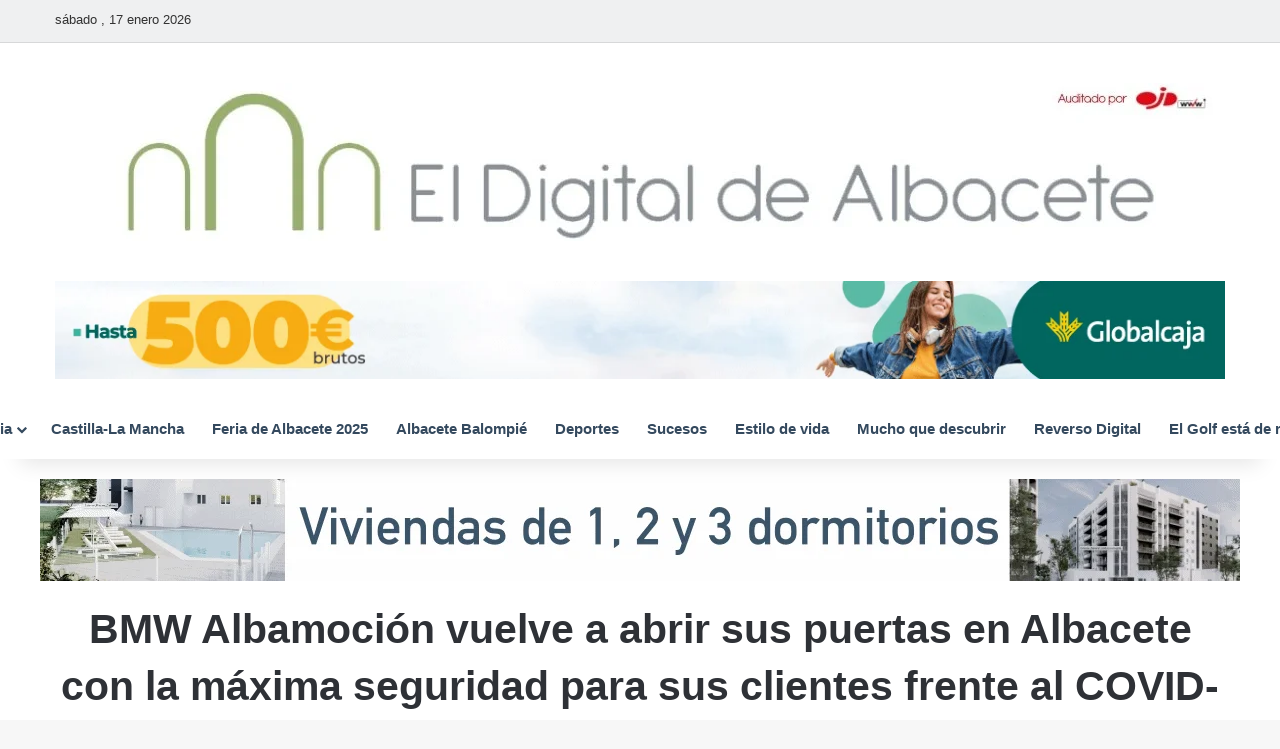

--- FILE ---
content_type: text/html; charset=UTF-8
request_url: https://www.eldigitaldealbacete.com/2020/05/18/bmw-albamocion-vuelve-a-abrir-sus-puertas-en-albacete-con-la-maxima-seguridad-para-sus-clientes-frente-al-covid-19/
body_size: 38999
content:
<!DOCTYPE html>
<html lang="es" class="" data-skin="light">
<head>
	<meta charset="UTF-8" />
	<link rel="profile" href="https://gmpg.org/xfn/11" />
	
<meta http-equiv='x-dns-prefetch-control' content='on'>
<link rel='dns-prefetch' href='//cdnjs.cloudflare.com' />
<link rel='dns-prefetch' href='//ajax.googleapis.com' />


<link rel='dns-prefetch' href='//s.gravatar.com' />
<link rel='dns-prefetch' href='//www.google-analytics.com' />
<link rel='preload' as='script' href='https://ajax.googleapis.com/ajax/libs/webfont/1/webfont.js'>
<style id='tie-critical-css' type='text/css'>:root{--brand-color:#0669ff;--dark-brand-color:#0051cc;--bright-color:#FFF;--base-color:#2c2f34}html{-ms-touch-action:manipulation;touch-action:manipulation;-webkit-text-size-adjust:100%;-ms-text-size-adjust:100%}article,aside,details,figcaption,figure,footer,header,main,menu,nav,section,summary{display:block}audio,canvas,progress,video{display:inline-block}audio:not([controls]){display:none;height:0}progress{vertical-align:baseline}[hidden],template{display:none}a{background-color:transparent}a:active,a:hover{outline-width:0}abbr[title]{border-bottom:none;text-decoration:underline;text-decoration:underline dotted}b,strong{font-weight:inherit}b,strong{font-weight:600}dfn{font-style:italic}mark{background-color:#ff0;color:#000}small{font-size:80%}sub,sup{font-size:75%;line-height:0;position:relative;vertical-align:baseline}sub{bottom:-0.25em}sup{top:-0.5em}img{border-style:none}svg:not(:root){overflow:hidden}figure{margin:1em 0}hr{box-sizing:content-box;height:0;overflow:visible}button,input,select,textarea{font:inherit}optgroup{font-weight:bold}button,input,select{overflow:visible}button,input,select,textarea{margin:0}button,select{text-transform:none}[type=button],[type=reset],[type=submit],button{cursor:pointer}[disabled]{cursor:default}[type=reset],[type=submit],button,html [type=button]{-webkit-appearance:button}button::-moz-focus-inner,input::-moz-focus-inner{border:0;padding:0}button:-moz-focusring,input:-moz-focusring{outline:1px dotted ButtonText}fieldset{border:1px solid #c0c0c0;margin:0 2px;padding:0.35em 0.625em 0.75em}legend{box-sizing:border-box;color:inherit;display:table;max-width:100%;padding:0;white-space:normal}textarea{overflow:auto}[type=checkbox],[type=radio]{box-sizing:border-box;padding:0}[type=number]::-webkit-inner-spin-button,[type=number]::-webkit-outer-spin-button{height:auto}[type=search]{-webkit-appearance:textfield}[type=search]::-webkit-search-cancel-button,[type=search]::-webkit-search-decoration{-webkit-appearance:none}*{padding:0;margin:0;list-style:none;border:0;outline:none;box-sizing:border-box}:after,:before{box-sizing:border-box}body{background:#F7F7F7;color:var(--base-color);font-family:-apple-system,BlinkMacSystemFont,"Segoe UI",Roboto,Oxygen,Oxygen-Sans,Ubuntu,Cantarell,"Helvetica Neue","Open Sans",Arial,sans-serif;font-size:13px;line-height:21px}.the-subtitle,h1,h2,h3,h4,h5,h6{line-height:1.4;font-weight:600}h1{font-size:41px;font-weight:700}h2{font-size:27px}h3{font-size:23px}.the-subtitle,h4{font-size:17px}h5{font-size:13px}h6{font-size:12px}a{color:var(--base-color);text-decoration:none;transition:0.15s}.brand-title,a:hover{color:var(--brand-color)}embed,img,object{max-width:100%;height:auto}iframe{max-width:100%}p{line-height:1.7}.comment-form-comment label,.says,.screen-reader-text{clip:rect(1px,1px,1px,1px);position:absolute!important;height:1px;width:1px;overflow:hidden}.stream-title{margin-bottom:3px;font-size:11px;color:#a5a5a5;display:block}.stream-item{text-align:center;position:relative;z-index:2;margin:20px 0;padding:0}.stream-item iframe{margin:0 auto}.stream-item img{max-width:100%;width:auto;height:auto;margin:0 auto;display:inline-block;vertical-align:middle}.stream-item.stream-item-above-header{margin:0}.stream-item.stream-item-between .post-item-inner{width:100%;display:block}.post-layout-8.is-header-layout-1.has-header-ad .entry-header-outer,body.post-layout-8.has-header-below-ad .entry-header-outer{padding-top:0}.has-header-below-ad.post-layout-6 .featured-area,.is-header-layout-1.has-header-ad.post-layout-6 .featured-area,.stream-item-top-wrapper~.stream-item-below-header{margin-top:0}.has-header-below-ad .fullwidth-entry-title.container-wrapper,.has-header-below-ad .is-first-section,.is-header-layout-1.has-header-ad .fullwidth-entry-title,.is-header-layout-1.has-header-ad .is-first-section{padding-top:0;margin-top:0}@media (max-width:991px){body:not(.is-header-layout-1).has-header-below-ad.has-header-ad .top-nav-below .has-breaking-news{margin-bottom:20px}.has-header-ad .fullwidth-entry-title.container-wrapper,.has-header-ad.has-header-below-ad .stream-item-below-header,.page.has-header-ad:not(.has-header-below-ad) #content,.single.has-header-ad:not(.has-header-below-ad) #content{margin-top:0}.has-header-ad .is-first-section{padding-top:0}.has-header-ad:not(.has-header-below-ad) .buddypress-header-outer{margin-bottom:15px}}.has-full-width-logo .stream-item-top-wrapper,.header-layout-2 .stream-item-top-wrapper{width:100%;max-width:100%;float:none;clear:both}@media (min-width:992px){.header-layout-2.has-normal-width-logo .stream-item-top-wrapper{margin-top:0}}.header-layout-3.no-stream-item .logo-container{width:100%;float:none}@media (min-width:992px){.header-layout-3.has-normal-width-logo .stream-item-top img{float:right}}@media (max-width:991px){.header-layout-3.has-normal-width-logo .stream-item-top{clear:both}}#background-stream-cover{top:0;left:0;z-index:0;overflow:hidden;width:100%;height:100%;position:fixed}@media (max-width:768px){.hide_back_top_button #go-to-top,.hide_banner_above .stream-item-above-post,.hide_banner_above_content .stream-item-above-post-content,.hide_banner_below .stream-item-below-post,.hide_banner_below_content .stream-item-below-post-content,.hide_banner_below_header .stream-item-below-header,.hide_banner_bottom .stream-item-above-footer,.hide_banner_comments .stream-item-below-post-comments,.hide_banner_header .stream-item-above-header,.hide_banner_top .stream-item-top-wrapper,.hide_breadcrumbs #breadcrumb,.hide_breaking_news #top-nav,.hide_copyright #site-info,.hide_footer #footer-widgets-container,.hide_footer_instagram #footer-instagram,.hide_footer_tiktok #footer-tiktok,.hide_inline_related_posts #inline-related-post,.hide_post_authorbio .post-components .about-author,.hide_post_nav .prev-next-post-nav,.hide_post_newsletter #post-newsletter,.hide_read_more_buttons .more-link,.hide_read_next #read-next-block,.hide_related #related-posts,.hide_share_post_bottom .share-buttons-bottom,.hide_share_post_top .share-buttons-top,.hide_sidebars .sidebar{display:none!important}}.tie-icon:before,[class*=" tie-icon-"],[class^=tie-icon-]{font-family:"tiefonticon"!important;speak:never;font-style:normal;font-weight:normal;font-variant:normal;text-transform:none;line-height:1;-webkit-font-smoothing:antialiased;-moz-osx-font-smoothing:grayscale;display:inline-block}body.tie-no-js .bbp-template-notice,body.tie-no-js .comp-sub-menu,body.tie-no-js .indicator-hint,body.tie-no-js .menu-counter-bubble-outer,body.tie-no-js .menu-sub-content,body.tie-no-js .notifications-total-outer,body.tie-no-js .tooltip,body.tie-no-js .woocommerce-error,body.tie-no-js .woocommerce-info,body.tie-no-js .woocommerce-message,body.tie-no-js a.remove{display:none!important}body.tie-no-js .fa,body.tie-no-js .fab,body.tie-no-js .far,body.tie-no-js .fas,body.tie-no-js .tie-icon:before,body.tie-no-js .weather-icon,body.tie-no-js [class*=" tie-icon-"],body.tie-no-js [class^=tie-icon-]{visibility:hidden!important}body.tie-no-js [class*=" tie-icon-"]:before,body.tie-no-js [class^=tie-icon-]:before{content:"\f105"}#autocomplete-suggestions,.tie-popup{display:none}.container{margin-right:auto;margin-left:auto;padding-left:15px;padding-right:15px}.container:after{content:"";display:table;clear:both}@media (min-width:768px){.container{width:100%}}@media (min-width:1200px){.container{max-width:1200px}}.tie-row{margin-left:-15px;margin-right:-15px}.tie-row:after{content:"";display:table;clear:both}.tie-col-md-1,.tie-col-md-10,.tie-col-md-11,.tie-col-md-12,.tie-col-md-2,.tie-col-md-3,.tie-col-md-4,.tie-col-md-5,.tie-col-md-6,.tie-col-md-7,.tie-col-md-8,.tie-col-md-9,.tie-col-sm-1,.tie-col-sm-10,.tie-col-sm-11,.tie-col-sm-12,.tie-col-sm-2,.tie-col-sm-3,.tie-col-sm-4,.tie-col-sm-5,.tie-col-sm-6,.tie-col-sm-7,.tie-col-sm-8,.tie-col-sm-9,.tie-col-xs-1,.tie-col-xs-10,.tie-col-xs-11,.tie-col-xs-12,.tie-col-xs-2,.tie-col-xs-3,.tie-col-xs-4,.tie-col-xs-5,.tie-col-xs-6,.tie-col-xs-7,.tie-col-xs-8,.tie-col-xs-9{position:relative;min-height:1px;padding-left:15px;padding-right:15px}.tie-col-xs-1,.tie-col-xs-10,.tie-col-xs-11,.tie-col-xs-12,.tie-col-xs-2,.tie-col-xs-3,.tie-col-xs-4,.tie-col-xs-5,.tie-col-xs-6,.tie-col-xs-7,.tie-col-xs-8,.tie-col-xs-9{float:left}.tie-col-xs-1{width:8.3333333333%}.tie-col-xs-2{width:16.6666666667%}.tie-col-xs-3{width:25%}.tie-col-xs-4{width:33.3333333333%}.tie-col-xs-5{width:41.6666666667%}.tie-col-xs-6{width:50%}.tie-col-xs-7{width:58.3333333333%}.tie-col-xs-8{width:66.6666666667%}.tie-col-xs-9{width:75%}.tie-col-xs-10{width:83.3333333333%}.tie-col-xs-11{width:91.6666666667%}.tie-col-xs-12{width:100%}@media (min-width:768px){.tie-col-sm-1,.tie-col-sm-10,.tie-col-sm-11,.tie-col-sm-12,.tie-col-sm-2,.tie-col-sm-3,.tie-col-sm-4,.tie-col-sm-5,.tie-col-sm-6,.tie-col-sm-7,.tie-col-sm-8,.tie-col-sm-9{float:left}.tie-col-sm-1{width:8.3333333333%}.tie-col-sm-2{width:16.6666666667%}.tie-col-sm-3{width:25%}.tie-col-sm-4{width:33.3333333333%}.tie-col-sm-5{width:41.6666666667%}.tie-col-sm-6{width:50%}.tie-col-sm-7{width:58.3333333333%}.tie-col-sm-8{width:66.6666666667%}.tie-col-sm-9{width:75%}.tie-col-sm-10{width:83.3333333333%}.tie-col-sm-11{width:91.6666666667%}.tie-col-sm-12{width:100%}}@media (min-width:992px){.tie-col-md-1,.tie-col-md-10,.tie-col-md-11,.tie-col-md-12,.tie-col-md-2,.tie-col-md-3,.tie-col-md-4,.tie-col-md-5,.tie-col-md-6,.tie-col-md-7,.tie-col-md-8,.tie-col-md-9{float:left}.tie-col-md-1{width:8.3333333333%}.tie-col-md-2{width:16.6666666667%}.tie-col-md-3{width:25%}.tie-col-md-4{width:33.3333333333%}.tie-col-md-5{width:41.6666666667%}.tie-col-md-6{width:50%}.tie-col-md-7{width:58.3333333333%}.tie-col-md-8{width:66.6666666667%}.tie-col-md-9{width:75%}.tie-col-md-10{width:83.3333333333%}.tie-col-md-11{width:91.6666666667%}.tie-col-md-12{width:100%}}.tie-alignleft{float:left}.tie-alignright{float:right}.tie-aligncenter{clear:both;margin-left:auto;margin-right:auto}.fullwidth{width:100%!important}.alignleft{float:left;margin:0.375em 1.75em 1em 0}.alignright{float:right;margin:0.375em 0 1em 1.75em}.aligncenter{clear:both;display:block;margin:0 auto 1.75em;text-align:center;margin-left:auto;margin-right:auto;margin-top:6px;margin-bottom:6px}@media (max-width:767px){.entry .alignleft,.entry .alignleft img,.entry .alignright,.entry .alignright img{float:none;clear:both;display:block;margin:0 auto 1.75em}}.clearfix:after,.clearfix:before{content:" ";display:block;height:0;overflow:hidden}.clearfix:after{clear:both}#tie-wrapper,.tie-container{height:100%;min-height:650px}.tie-container{position:relative;overflow:hidden}#tie-wrapper{background:#fff;position:relative;z-index:108;height:100%;margin:0 auto}.container-wrapper{background:#ffffff;border:1px solid rgba(0,0,0,0.1);border-radius:2px;padding:30px}#content{margin-top:30px}@media (max-width:991px){#content{margin-top:15px}}.site-content{-ms-word-wrap:break-word;word-wrap:break-word}.boxed-layout #tie-wrapper,.boxed-layout .fixed-nav{max-width:1230px}.boxed-layout.wrapper-has-shadow #tie-wrapper{box-shadow:0 1px 7px rgba(171,171,171,0.5)}@media (min-width:992px){.boxed-layout #main-nav.fixed-nav,.boxed-layout #tie-wrapper{width:95%}}@media (min-width:992px){.framed-layout #tie-wrapper{margin-top:25px;margin-bottom:25px}}@media (min-width:992px){.border-layout #tie-container{margin:25px}.border-layout:after,.border-layout:before{background:inherit;content:"";display:block;height:25px;left:0;bottom:0;position:fixed;width:100%;z-index:110}.border-layout:before{top:0;bottom:auto}.border-layout.admin-bar:before{top:32px}.border-layout #main-nav.fixed-nav{left:25px;right:25px;width:calc(100% - 50px)}}#header-notification-bar{background:var(--brand-color);color:#fff;position:relative;z-index:1}#header-notification-bar p a{color:#fff;text-decoration:underline}#header-notification-bar .container{display:flex;justify-content:space-between;font-size:16px;flex-wrap:wrap;align-items:center;gap:40px;min-height:65px}#header-notification-bar .container .button{font-size:14px}#header-notification-bar .container:after{display:none}@media (max-width:991px){#header-notification-bar .container{justify-content:center;padding-top:15px;padding-bottom:15px;gap:15px;flex-direction:column}}.theme-header{background:#fff;position:relative;z-index:999}.theme-header:after{content:"";display:table;clear:both}.theme-header.has-shadow{box-shadow:rgba(0,0,0,0.1) 0px 25px 20px -20px}.theme-header.top-nav-below .top-nav{z-index:8}.is-stretch-header .container{max-width:100%}#menu-components-wrap{display:flex;justify-content:space-between;width:100%;flex-wrap:wrap}.header-layout-2 #menu-components-wrap{justify-content:center}.header-layout-4 #menu-components-wrap{justify-content:flex-start}.header-layout-4 #menu-components-wrap .main-menu-wrap{flex-grow:2}.header-layout-4 #menu-components-wrap .flex-placeholder{flex-grow:1}.logo-row{position:relative}#logo{margin-top:40px;margin-bottom:40px;display:block;float:left}#logo img{vertical-align:middle}#logo img[src*=".svg"]{width:100%!important}@-moz-document url-prefix(){#logo img[src*=".svg"]{height:100px}}#logo a{display:inline-block}#logo .h1-off{position:absolute;top:-9000px;left:-9000px}#logo.text-logo a{color:var(--brand-color)}#logo.text-logo a:hover{color:var(--dark-brand-color);opacity:0.8}#tie-logo-inverted,#tie-sticky-logo-inverted{display:none}.tie-skin-inverted #tie-logo-inverted,.tie-skin-inverted #tie-sticky-logo-inverted{display:block}.tie-skin-inverted #tie-logo-default,.tie-skin-inverted #tie-sticky-logo-default{display:none}.logo-text{font-size:50px;line-height:50px;font-weight:bold}@media (max-width:670px){.logo-text{font-size:30px}}.has-full-width-logo.is-stretch-header .logo-container{padding:0}.has-full-width-logo #logo{margin:0}.has-full-width-logo #logo a,.has-full-width-logo #logo img{width:100%;height:auto;display:block}.has-full-width-logo #logo,.header-layout-2 #logo{float:none;text-align:center}.has-full-width-logo #logo img,.header-layout-2 #logo img{margin-right:auto;margin-left:auto}.has-full-width-logo .logo-container,.header-layout-2 .logo-container{width:100%;float:none}@media (max-width:991px){#theme-header.has-normal-width-logo #logo{margin:14px 0!important;text-align:left;line-height:1}#theme-header.has-normal-width-logo #logo img{width:auto;height:auto;max-width:190px}}@media (max-width:479px){#theme-header.has-normal-width-logo #logo img{max-width:160px;max-height:60px!important}}@media (max-width:991px){#theme-header.mobile-header-default.header-layout-1 .header-layout-1-logo,#theme-header.mobile-header-default:not(.header-layout-1) #logo{flex-grow:10}#theme-header.mobile-header-centered.header-layout-1 .header-layout-1-logo{width:auto!important}#theme-header.mobile-header-centered #logo{float:none;text-align:center}}.components{display:flex;align-items:center;justify-content:end}.components>li{position:relative}.components>li.social-icons-item{margin:0}.components>li>a{display:block;position:relative;width:30px;text-align:center;font-size:16px;white-space:nowrap}.components>li:hover>a,.components>li>a:hover{z-index:2}.components .avatar{border-radius:100%;position:relative;top:3px;max-width:20px}.components a.follow-btn{width:auto;padding-left:15px;padding-right:15px;overflow:hidden;font-size:12px}.components .search-bar form{width:auto;background:rgba(255,255,255,0.1);line-height:36px;border-radius:50px;position:relative}.main-nav-light .main-nav .components .search-bar form,.top-nav-light .top-nav .components .search-bar form{background:rgba(0,0,0,0.05)}.components #search-input{border:0;width:100%;background:transparent;padding:0 35px 0 20px;border-radius:0;font-size:inherit}.components #search-submit{position:absolute;right:0;top:0;width:40px;line-height:inherit;color:#777777;background:transparent;font-size:15px;padding:0;transition:color 0.15s;border:none}.components #search-submit:hover{color:var(--brand-color)}#search-submit .tie-icon-spinner{color:#fff;cursor:default;animation:tie-spin 3s infinite linear}.popup-login-icon.has-title a{width:auto;padding:0 8px}.popup-login-icon.has-title span{line-height:unset;float:left}.popup-login-icon.has-title .login-title{position:relative;font-size:13px;padding-left:4px}.weather-menu-item{display:flex;align-items:center;padding-right:5px;overflow:hidden}.weather-menu-item .weather-wrap{padding:0;overflow:inherit;line-height:23px}.weather-menu-item .weather-forecast-day{display:block;float:left;width:auto;padding:0 5px;line-height:initial}.weather-menu-item .weather-forecast-day .weather-icon{font-size:26px;margin-bottom:0}.weather-menu-item .city-data{float:left;display:block;font-size:12px}.weather-menu-item .weather-current-temp{font-size:16px;font-weight:400}.weather-menu-item .weather-current-temp sup{font-size:9px;top:-2px}.weather-menu-item .theme-notice{padding:0 10px}.components .tie-weather-widget{color:var(--base-color)}.main-nav-dark .main-nav .tie-weather-widget{color:#ffffff}.top-nav-dark .top-nav .tie-weather-widget{color:#cccccc}.components .icon-basecloud-bg:after{color:#ffffff}.main-nav-dark .main-nav .icon-basecloud-bg:after{color:#1f2024}.top-nav-dark .top-nav .icon-basecloud-bg:after{color:#1f2024}.custom-menu-button{padding-right:5px}.custom-menu-button .button{font-size:13px;display:inline-block;line-height:21px;width:auto}.header-layout-1 #menu-components-wrap{display:flex;justify-content:flex-end}.header-layout-1 .main-menu-wrapper{display:table;width:100%}.header-layout-1 #logo{line-height:1;float:left;margin-top:20px;margin-bottom:20px}.header-layout-1 .header-layout-1-logo{display:table-cell;vertical-align:middle;float:none}.is-header-bg-extended #theme-header,.is-header-bg-extended #theme-header.header-layout-1 #main-nav:not(.fixed-nav){background:transparent!important;display:inline-block!important;width:100%!important;box-shadow:none!important;transition:background 0.3s}.is-header-bg-extended #theme-header.header-layout-1 #main-nav:not(.fixed-nav):before,.is-header-bg-extended #theme-header:before{content:"";position:absolute;width:100%;left:0;right:0;top:0;height:150px;background-image:linear-gradient(to top,transparent,rgba(0,0,0,0.5))}@media (max-width:991px){.is-header-bg-extended #tie-wrapper #theme-header .logo-container:not(.fixed-nav){background:transparent;box-shadow:none;transition:background 0.3s}}.is-header-bg-extended .has-background .is-first-section{margin-top:-350px!important}.is-header-bg-extended .has-background .is-first-section>*{padding-top:350px!important}.rainbow-line{height:3px;width:100%;position:relative;z-index:2;background-image:-webkit-linear-gradient(left,#f76570 0%,#f76570 8%,#f3a46b 8%,#f3a46b 16%,#f3a46b 16%,#ffd205 16%,#ffd205 24%,#ffd205 24%,#1bbc9b 24%,#1bbc9b 25%,#1bbc9b 32%,#14b9d5 32%,#14b9d5 40%,#c377e4 40%,#c377e4 48%,#f76570 48%,#f76570 56%,#f3a46b 56%,#f3a46b 64%,#ffd205 64%,#ffd205 72%,#1bbc9b 72%,#1bbc9b 80%,#14b9d5 80%,#14b9d5 80%,#14b9d5 89%,#c377e4 89%,#c377e4 100%);background-image:linear-gradient(to right,#f76570 0%,#f76570 8%,#f3a46b 8%,#f3a46b 16%,#f3a46b 16%,#ffd205 16%,#ffd205 24%,#ffd205 24%,#1bbc9b 24%,#1bbc9b 25%,#1bbc9b 32%,#14b9d5 32%,#14b9d5 40%,#c377e4 40%,#c377e4 48%,#f76570 48%,#f76570 56%,#f3a46b 56%,#f3a46b 64%,#ffd205 64%,#ffd205 72%,#1bbc9b 72%,#1bbc9b 80%,#14b9d5 80%,#14b9d5 80%,#14b9d5 89%,#c377e4 89%,#c377e4 100%)}@media (max-width:991px){.header-layout-1 .main-menu-wrapper,.logo-container{border-width:0;display:flex;flex-flow:row nowrap;align-items:center;justify-content:space-between}}.mobile-header-components{display:none;z-index:10;height:30px;line-height:30px;flex-wrap:nowrap;flex:1 1 0%}.mobile-header-components .components{float:none;display:flex!important;justify-content:stretch}.mobile-header-components .components li.custom-menu-link{display:inline-block;float:none}.mobile-header-components .components li.custom-menu-link>a{width:20px;padding-bottom:15px}.mobile-header-components .components li.custom-menu-link>a .menu-counter-bubble{right:calc(50% - 10px);bottom:-10px}.header-layout-1.main-nav-dark .mobile-header-components .components li.custom-menu-link>a{color:#fff}.mobile-header-components .components .comp-sub-menu{padding:10px}.dark-skin .mobile-header-components .components .comp-sub-menu{background:#1f2024}.mobile-header-components [class*=" tie-icon-"],.mobile-header-components [class^=tie-icon-]{font-size:18px;width:20px;height:20px;vertical-align:middle}.mobile-header-components .tie-mobile-menu-icon{font-size:20px}.mobile-header-components .tie-icon-grid-4,.mobile-header-components .tie-icon-grid-9{transform:scale(1.75)}.mobile-header-components .nav-icon{display:inline-block;width:20px;height:2px;background-color:var(--base-color);position:relative;top:-4px;transition:background 0.4s ease}.mobile-header-components .nav-icon:after,.mobile-header-components .nav-icon:before{position:absolute;right:0;background-color:var(--base-color);content:"";display:block;width:100%;height:100%;transition:transform 0.4s,background 0.4s,right 0.2s ease;transform:translateZ(0);backface-visibility:hidden}.mobile-header-components .nav-icon:before{transform:translateY(-7px)}.mobile-header-components .nav-icon:after{transform:translateY(7px)}.mobile-header-components .nav-icon.is-layout-2:after,.mobile-header-components .nav-icon.is-layout-2:before{width:70%;right:15%}.mobile-header-components .nav-icon.is-layout-3:after{width:60%}.mobile-header-components .nav-icon.is-layout-4:after{width:60%;right:auto;left:0}.dark-skin .mobile-header-components .nav-icon,.dark-skin .mobile-header-components .nav-icon:after,.dark-skin .mobile-header-components .nav-icon:before,.main-nav-dark.header-layout-1 .mobile-header-components .nav-icon,.main-nav-dark.header-layout-1 .mobile-header-components .nav-icon:after,.main-nav-dark.header-layout-1 .mobile-header-components .nav-icon:before{background-color:#ffffff}.dark-skin .mobile-header-components .nav-icon .menu-text,.main-nav-dark.header-layout-1 .mobile-header-components .nav-icon .menu-text{color:#ffffff}.mobile-header-components .menu-text-wrapper{white-space:nowrap;width:auto!important}.mobile-header-components .menu-text{color:var(--base-color);line-height:30px;font-size:12px;padding:0 0 0 5px;display:inline-block;transition:color 0.4s}.dark-skin .mobile-header-components .menu-text,.main-nav-dark.header-layout-1 .mobile-header-components .menu-text{color:#ffffff}#mobile-header-components-area_1 .components li.custom-menu-link>a{margin-right:15px}#mobile-header-components-area_1 .comp-sub-menu{left:0;right:auto}#mobile-header-components-area_2 .components{flex-direction:row-reverse}#mobile-header-components-area_2 .components li.custom-menu-link>a{margin-left:15px}#mobile-menu-icon:hover .nav-icon,#mobile-menu-icon:hover .nav-icon:after,#mobile-menu-icon:hover .nav-icon:before{background-color:var(--brand-color)}@media (max-width:991px){.logo-container:after,.logo-container:before{height:1px}.mobile-components-row .logo-wrapper{height:auto!important}.mobile-components-row .logo-container,.mobile-components-row.header-layout-1 .main-menu-wrapper{flex-wrap:wrap}.mobile-components-row.header-layout-1 .header-layout-1-logo,.mobile-components-row:not(.header-layout-1) #logo{flex:1 0 100%;order:-1}.mobile-components-row .mobile-header-components{padding:5px 0;height:45px}.mobile-components-row .mobile-header-components .components li.custom-menu-link>a{padding-bottom:0}#tie-body #mobile-container,.mobile-header-components{display:block}#slide-sidebar-widgets{display:none}}.top-nav{background-color:#ffffff;position:relative;z-index:10;line-height:40px;border:1px solid rgba(0,0,0,0.1);border-width:1px 0;color:var(--base-color);clear:both}.main-nav-below.top-nav-above .top-nav{border-top-width:0}.top-nav a:not(.button):not(:hover){color:var(--base-color)}.top-nav .components>li:hover>a{color:var(--brand-color)}.top-nav .search-bar{margin-top:3px;margin-bottom:3px;line-height:34px}.topbar-wrapper{display:flex;min-height:40px}.top-nav.has-components .topbar-wrapper,.top-nav.has-menu .topbar-wrapper{display:block}.top-nav .tie-alignleft,.top-nav .tie-alignright{flex-grow:1;position:relative}.top-nav.has-breaking-news .tie-alignleft{flex:1 0 100px}.top-nav.has-breaking-news .tie-alignright{flex-grow:0;z-index:1}.top-nav-boxed .top-nav.has-components .components>li:first-child:not(.search-bar),.top-nav.has-date-components .tie-alignleft .components>li:first-child:not(.search-bar),.top-nav.has-date-components-menu .components>li:first-child:not(.search-bar){border-width:0}@media (min-width:992px){.header-layout-1.top-nav-below:not(.has-shadow) .top-nav{border-width:0 0 1px}}.topbar-today-date{float:left;padding-right:15px;flex-shrink:0}.top-menu .menu a{padding:0 10px}.top-menu .menu li:hover>a{color:var(--brand-color)}.top-menu .menu ul{display:none;position:absolute;background:#ffffff}.top-menu .menu li:hover>ul{display:block}.top-menu .menu li{position:relative}.top-menu .menu ul.sub-menu a{width:200px;line-height:20px;padding:10px 15px}.tie-alignright .top-menu{float:right;border-width:0 1px}.top-menu .menu .tie-current-menu>a{color:var(--brand-color)}@media (min-width:992px){.top-nav-boxed .topbar-wrapper{padding-right:15px;padding-left:15px}.top-nav-boxed .top-nav{background:transparent!important;border-width:0}.top-nav-boxed .topbar-wrapper{background:#ffffff;border:1px solid rgba(0,0,0,0.1);border-width:1px 0;width:100%}.top-nav-boxed.has-shadow.top-nav-below .topbar-wrapper,.top-nav-boxed.has-shadow.top-nav-below-main-nav .topbar-wrapper{border-bottom-width:0!important}}.top-nav .tie-alignleft .components,.top-nav .tie-alignleft .components>li{float:left;justify-content:start}.top-nav .tie-alignleft .comp-sub-menu{right:auto;left:-1px}.top-nav-dark .top-nav{background-color:#2c2e32;color:#cccccc}.top-nav-dark .top-nav *{border-color:rgba(255,255,255,0.1)}.top-nav-dark .top-nav .breaking a{color:#cccccc}.top-nav-dark .top-nav .breaking a:hover{color:#ffffff}.top-nav-dark .top-nav .components>li.social-icons-item .social-link:not(:hover) span,.top-nav-dark .top-nav .components>li>a{color:#cccccc}.top-nav-dark .top-nav .components>li:hover>a{color:#ffffff}.top-nav-dark .top-nav .top-menu li a{color:#cccccc;border-color:rgba(255,255,255,0.04)}.top-nav-dark .top-menu ul{background:#2c2e32}.top-nav-dark .top-menu li:hover>a{background:rgba(0,0,0,0.1);color:var(--brand-color)}.top-nav-dark.top-nav-boxed .top-nav{background-color:transparent}.top-nav-dark.top-nav-boxed .topbar-wrapper{background-color:#2c2e32}.top-nav-dark.top-nav-boxed.top-nav-above.main-nav-below .topbar-wrapper{border-width:0}.main-nav-light #main-nav .weather-icon .icon-basecloud-bg,.main-nav-light #main-nav .weather-icon .icon-cloud,.main-nav-light #main-nav .weather-icon .icon-cloud-behind,.top-nav-light #top-nav .weather-icon .icon-basecloud-bg,.top-nav-light #top-nav .weather-icon .icon-cloud,.top-nav-light #top-nav .weather-icon .icon-cloud-behind{color:#d3d3d3}@media (max-width:991px){.theme-header .components,.top-menu,.top-nav:not(.has-breaking-news),.topbar-today-date{display:none}}.breaking{display:none}.main-nav-wrapper{position:relative;z-index:4}.main-nav-below.top-nav-below-main-nav .main-nav-wrapper{z-index:9}.main-nav-above.top-nav-below .main-nav-wrapper{z-index:10}.main-nav{background-color:var(--main-nav-background);color:var(--main-nav-primary-color);position:relative;border:1px solid var(--main-nav-main-border-color);border-width:1px 0}.main-menu-wrapper{position:relative}@media (min-width:992px){.header-menu .menu{display:flex}.header-menu .menu a{display:block;position:relative}.header-menu .menu>li>a{white-space:nowrap}.header-menu .menu .sub-menu a{padding:8px 10px}.header-menu .menu a:hover,.header-menu .menu li:hover>a{z-index:2}.header-menu .menu ul:not(.sub-menu-columns):not(.sub-menu-columns-item):not(.sub-list):not(.mega-cat-sub-categories):not(.slider-arrow-nav){box-shadow:0 2px 5px rgba(0,0,0,0.1)}.header-menu .menu ul li{position:relative}.header-menu .menu ul a{border-width:0 0 1px;transition:0.15s}.header-menu .menu ul ul{top:0;left:100%}#main-nav{z-index:9;line-height:60px}.main-menu .menu a{transition:0.15s}.main-menu .menu>li>a{padding:0 14px;font-size:14px;font-weight:700}.main-menu .menu>li>.menu-sub-content{border-top:2px solid var(--main-nav-primary-color)}.main-menu .menu>li.is-icon-only>a{padding:0 20px;line-height:inherit}.main-menu .menu>li.is-icon-only>a:before{display:none}.main-menu .menu>li.is-icon-only>a .tie-menu-icon{font-size:160%;transform:translateY(15%)}.main-menu .menu ul{line-height:20px;z-index:1}.main-menu .menu .mega-cat-more-links .tie-menu-icon,.main-menu .menu .mega-link-column .tie-menu-icon,.main-menu .menu .mega-recent-featured-list .tie-menu-icon,.main-menu .menu .sub-menu .tie-menu-icon{width:20px}.main-menu .menu-sub-content{background:var(--main-nav-background);display:none;padding:15px;width:230px;position:absolute;box-shadow:0 3px 4px rgba(0,0,0,0.2)}.main-menu .menu-sub-content a{width:200px}.main-menu ul li:hover>.menu-sub-content,.main-menu ul li[aria-expanded=true]>.mega-menu-block,.main-menu ul li[aria-expanded=true]>ul{display:block;z-index:1}nav.main-nav.menu-style-default .menu>li.tie-current-menu{border-bottom:5px solid var(--main-nav-primary-color);margin-bottom:-5px}nav.main-nav.menu-style-default .menu>li.tie-current-menu>a:after{content:"";width:20px;height:2px;position:absolute;margin-top:17px;left:50%;top:50%;bottom:auto;right:auto;transform:translateX(-50%) translateY(-50%);background:#2c2f34;transition:0.3s}nav.main-nav.menu-style-solid-bg .menu>li.tie-current-menu>a,nav.main-nav.menu-style-solid-bg .menu>li:hover>a{background-color:var(--main-nav-primary-color);color:var(--main-nav-contrast-primary-color)}nav.main-nav.menu-style-side-arrow .menu>li.tie-current-menu{border-bottom-color:var(--main-nav-primary-color);border-bottom-width:10px!important;border-bottom-style:solid;margin-bottom:-10px}nav.main-nav.menu-style-side-arrow .menu>li.tie-current-menu+.tie-current-menu{border-bottom:none!important}nav.main-nav.menu-style-side-arrow .menu>li.tie-current-menu+.tie-current-menu>a:after{display:none!important}nav.main-nav.menu-style-side-arrow .menu>li.tie-current-menu>a:after{position:absolute;content:"";width:0;height:0;background-color:transparent;border-top:10px solid var(--main-nav-primary-color);border-right:10px solid transparent;bottom:-10px;left:100%;filter:brightness(80%)}nav.main-nav.menu-style-side-arrow .menu>li.tie-current-menu.mega-menu:hover:after,nav.main-nav.menu-style-side-arrow .menu>li.tie-current-menu.mega-menu:hover>a:after,nav.main-nav.menu-style-side-arrow .menu>li.tie-current-menu.menu-item-has-children:hover:after,nav.main-nav.menu-style-side-arrow .menu>li.tie-current-menu.menu-item-has-children:hover>a:after{display:none}nav.main-nav.menu-style-minimal .menu>li.tie-current-menu>a,nav.main-nav.menu-style-minimal .menu>li:hover>a{color:var(--main-nav-primary-color)!important}nav.main-nav.menu-style-minimal .menu>li.tie-current-menu>a:before,nav.main-nav.menu-style-minimal .menu>li:hover>a:before{border-top-color:var(--main-nav-primary-color)!important}nav.main-nav.menu-style-border-bottom .menu>li.tie-current-menu{border-bottom:3px solid var(--main-nav-primary-color);margin-bottom:-3px}nav.main-nav.menu-style-border-top .menu>li.tie-current-menu{border-top:3px solid var(--main-nav-primary-color);margin-bottom:-3px}nav.main-nav.menu-style-line .menu>li>a:after{content:"";left:50%;top:50%;bottom:auto;right:auto;transform:translateX(-50%) translateY(-50%);height:3px;position:absolute;margin-top:14px;background:var(--main-nav-primary-color);transition:0.4s;width:0}nav.main-nav.menu-style-line .menu>li.tie-current-menu>a:after,nav.main-nav.menu-style-line .menu>li:hover>a:after{width:50%}nav.main-nav.menu-style-arrow .menu>li.tie-current-menu>a:after{border-color:#fff transparent transparent;border-top-color:var(--main-nav-primary-color);border-style:solid;border-width:7px 7px 0;display:block;height:0;left:50%;margin-left:-7px;top:0!important;width:0;content:"";position:absolute}nav.main-nav.menu-style-vertical-line .menu>li.tie-current-menu>a:after{content:"";width:2px;height:20px;position:absolute;margin-top:17px;left:50%;right:auto;transform:translateX(-50%);bottom:0;background:var(--main-nav-primary-color)}.header-layout-1 .main-menu-wrap .menu>li:only-child:not(.mega-menu){position:relative}.header-layout-1 .main-menu-wrap .menu>li:only-child>.menu-sub-content{right:0;left:auto}.header-layout-1 .main-menu-wrap .menu>li:only-child>.menu-sub-content ul{left:auto;right:100%}nav.main-nav .components>li:hover>a{color:var(--brand-color)}.main-nav .components li a:hover,.main-nav .menu ul li.current-menu-item:not(.mega-link-column)>a,.main-nav .menu ul li:hover>a:not(.megamenu-pagination){color:var(--main-nav-primary-color)}.main-nav .components li a,.main-nav .menu a{color:var(--main-nav-text-color)}.main-nav .components li a.button:hover,.main-nav .components li a.checkout-button,.main-nav .components li.custom-menu-button:hover a.button{color:var(--main-nav-contrast-primary-color)}.main-nav-light{--main-nav-background:#FFFFFF;--main-nav-secondry-background:rgba(0,0,0,0.03);--main-nav-primary-color:var(--brand-color);--main-nav-contrast-primary-color:var(--bright-color);--main-nav-text-color:var(--base-color);--main-nav-secondry-text-color:rgba(0,0,0,0.5);--main-nav-main-border-color:rgba(0,0,0,0.1);--main-nav-secondry-border-color:rgba(0,0,0,0.08)}.main-nav-light.fixed-nav{background-color:rgba(255,255,255,0.95)}.main-nav-dark{--main-nav-background:#1f2024;--main-nav-secondry-background:rgba(0,0,0,0.2);--main-nav-primary-color:var(--brand-color);--main-nav-contrast-primary-color:var(--bright-color);--main-nav-text-color:#FFFFFF;--main-nav-secondry-text-color:rgba(225,255,255,0.5);--main-nav-main-border-color:rgba(255,255,255,0.07);--main-nav-secondry-border-color:rgba(255,255,255,0.04)}.main-nav-dark .main-nav,.main-nav-dark .main-nav ul.cats-horizontal li a{border-width:0}.main-nav-dark .main-nav.fixed-nav{background-color:rgba(31,32,36,0.95)}}@media (min-width:992px){.mega-menu>a:before,header .menu-item-has-children>a:before{content:"";position:absolute;right:10px;top:50%;bottom:auto;transform:translateY(-50%);font-family:"tiefonticon"!important;font-style:normal;font-weight:normal;font-variant:normal;text-transform:none;content:"\f079";font-size:11px;line-height:1}.mega-menu .menu-item-has-children>a:before,header .menu-item-has-children .menu-item-has-children>a:before{content:"\f106";font-size:15px}.menu .mega-menu:not(.is-icon-only)>a,.menu>.menu-item-has-children:not(.is-icon-only)>a{padding-right:25px}}@media (min-width:992px){.main-nav-boxed .main-nav{border-width:0}.main-nav-boxed .main-menu-wrapper{float:left;width:100%;background-color:var(--main-nav-background);padding-right:15px}.main-nav-boxed.main-nav-light .main-menu-wrapper{border:1px solid var(--main-nav-main-border-color)}.dark-skin .main-nav-boxed.main-nav-light .main-menu-wrapper{border-width:0}.main-nav-boxed.main-nav-light .fixed-nav .main-menu-wrapper{border-color:transparent}.main-nav-above.top-nav-above #main-nav:not(.fixed-nav){top:-1px}.main-nav-below.top-nav-below #main-nav:not(.fixed-nav){bottom:-1px}.dark-skin .main-nav-below.top-nav-above #main-nav{border-width:0}.dark-skin .main-nav-below.top-nav-below-main-nav #main-nav{border-top-width:0}}.main-nav-boxed .fixed-nav .main-menu-wrapper,.main-nav-boxed .main-nav:not(.fixed-nav),.theme-header:not(.main-nav-boxed) .fixed-nav .main-menu-wrapper{background:transparent!important}@media (min-width:992px){.header-layout-1.main-nav-below.top-nav-above .main-nav{margin-top:-1px;border-top-width:0}.header-layout-1.main-nav-below.top-nav-above .breaking-title{top:0;margin-bottom:-1px}}.header-layout-1.main-nav-below.top-nav-below-main-nav .main-nav-wrapper{z-index:9}.header-layout-1.main-nav-below.top-nav-below-main-nav .main-nav{margin-bottom:-1px;bottom:0;border-top-width:0}@media (min-width:992px){.header-layout-1.main-nav-below.top-nav-below-main-nav .top-nav{margin-top:-1px}}.header-layout-1.has-shadow:not(.top-nav-below) .main-nav{border-bottom:0}#theme-header.header-layout-1>div:only-child nav{border-width:0!important}@media only screen and (min-width:992px) and (max-width:1100px){.main-nav .menu>li:not(.is-icon-only)>a{padding-left:7px;padding-right:7px}.main-nav .menu>li:not(.is-icon-only)>a:before{display:none}.main-nav .menu>li.is-icon-only>a{padding-left:15px;padding-right:15px}}.menu-tiny-label{font-size:10px;border-radius:10px;padding:2px 7px 3px;margin-left:3px;line-height:1;position:relative;top:-1px}.menu-tiny-label.menu-tiny-circle{border-radius:100%}@media (max-width:991px){#sticky-logo{display:none}}#main-nav:not(.fixed-nav) #sticky-logo,#main-nav:not(.fixed-nav) .flex-placeholder{display:none}@media (min-width:992px){#sticky-logo{overflow:hidden;float:left;vertical-align:middle}#sticky-logo a{line-height:1;display:inline-block}#sticky-logo img{position:relative;vertical-align:middle;padding:8px 10px;top:-1px;max-height:50px}.header-layout-1 #sticky-logo img,.just-before-sticky #sticky-logo img{padding:0}.header-layout-1:not(.has-custom-sticky-logo) #sticky-logo{display:none}.theme-header #sticky-logo img{opacity:0;visibility:hidden;width:0!important;transform:translateY(75%);transition:transform 0.3s cubic-bezier(0.55,0,0.1,1),opacity 0.6s cubic-bezier(0.55,0,0.1,1)}.theme-header.header-layout-1:not(.has-custom-sticky-logo) #sticky-logo img{transition:none}.theme-header:not(.header-layout-1) #main-nav:not(.fixed-nav) #sticky-logo img{margin-left:-20px}.header-layout-1 .flex-placeholder{flex-grow:1}}.theme-header .fixed-nav{position:fixed;width:100%;top:0;bottom:auto!important;z-index:100;will-change:transform;transform:translateY(-100%);transition:transform 0.3s;box-shadow:rgba(99,99,99,0.2) 0px 2px 8px 0px;border-width:0;background-color:rgba(255,255,255,0.95)}.theme-header .fixed-nav:not(.just-before-sticky){line-height:60px!important}@media (min-width:992px){.theme-header .fixed-nav:not(.just-before-sticky) .header-layout-1-logo{display:none}}.theme-header .fixed-nav:not(.just-before-sticky) #sticky-logo{display:block}.theme-header .fixed-nav:not(.just-before-sticky) #sticky-logo img{opacity:1;visibility:visible;width:auto!important;transform:translateY(0)}@media (min-width:992px){.header-layout-1:not(.just-before-sticky):not(.has-custom-sticky-logo) .fixed-nav #sticky-logo{display:block}}.admin-bar .theme-header .fixed-nav{top:32px}@media (max-width:782px){.admin-bar .theme-header .fixed-nav{top:46px}}@media (max-width:600px){.admin-bar .theme-header .fixed-nav{top:0}}@media (min-width:992px){.border-layout .theme-header .fixed-nav{top:25px}.border-layout.admin-bar .theme-header .fixed-nav{top:57px}}.theme-header .fixed-nav .container{opacity:0.95}.theme-header .fixed-nav .main-menu,.theme-header .fixed-nav .main-menu-wrapper{border-top:0}.theme-header .fixed-nav.fixed-unpinned:not(.default-behavior-mode) .main-menu .menu>li.tie-current-menu{border-bottom-width:0;margin-bottom:0}.theme-header .fixed-nav.unpinned-no-transition{transition:none}.theme-header .fixed-nav:not(.fixed-unpinned):not(.fixed-pinned) .tie-current-menu{border:none!important}.theme-header .default-behavior-mode.fixed-unpinned,.theme-header .fixed-pinned{transform:translate3d(0,0,0)}@media (max-width:991px){.theme-header .fixed-nav{transition:none}.fixed-nav#main-nav.sticky-nav-slide.sticky-down,.fixed-nav#main-nav.sticky-up,.fixed-nav.logo-container.sticky-nav-slide.sticky-down,.fixed-nav.logo-container.sticky-up{transition:transform 0.4s ease}.sticky-type-slide .fixed-nav#main-nav.sticky-nav-slide-visible,.sticky-type-slide .fixed-nav.logo-container.sticky-nav-slide-visible{transform:translateY(0)}.fixed-nav.default-behavior-mode{transform:none!important}}@media (max-width:991px){#tie-wrapper header#theme-header{box-shadow:none;background:transparent!important}.header-layout-1 .main-nav,.logo-container{border-width:0;box-shadow:0 3px 7px 0 rgba(0,0,0,0.1)}.header-layout-1.top-nav-below .main-nav:not(.fixed-nav){box-shadow:none}.is-header-layout-1.has-header-ad .top-nav-below .main-nav{border-bottom-width:1px}.header-layout-1 .main-nav,.logo-container{background-color:#ffffff}.dark-skin .logo-container,.main-nav-dark.header-layout-1 .main-nav{background-color:#1f2024}.dark-skin #theme-header .logo-container.fixed-nav{background-color:rgba(31,32,36,0.95)}.header-layout-1.main-nav-below.top-nav-below-main-nav .main-nav{margin-bottom:0}#sticky-nav-mask,.header-layout-1 #menu-components-wrap,.header-layout-2 .main-nav-wrapper,.header-layout-3 .main-nav-wrapper{display:none}.main-menu-wrapper .main-menu-wrap{width:100%}}</style>
<meta name='robots' content='index, follow, max-image-preview:large, max-snippet:-1, max-video-preview:-1' />
	<style>img:is([sizes="auto" i], [sizes^="auto," i]) { contain-intrinsic-size: 3000px 1500px }</style>
	<link rel='preconnect' href='https://cdn.cookielaw.org' >
<link rel='preconnect' href='https://www.google-analytics.com' >
<link rel='preconnect' href='https://www.googleadservices.com' >
<link rel='preconnect' href='https://connect.facebook.net' >
<link rel='preconnect' href='https://www.googletagmanager.com' >
<link rel='preconnect' href='https://cdnjs.cloudflare.com' >
<link rel='preconnect' href='https://cdn.taboola.com' >
<link rel='preconnect' href='https://ajax.googleapis.com' >
<link rel='dns-prefetch' href='//cdnjs.cloudflare.com'>
<link rel='dns-prefetch' href='//www.googletagmanager.com'>
<link rel='dns-prefetch' href='//connect.facebook.net'>
<link rel='dns-prefetch' href='//www.googleadservices.com'>
<link rel='dns-prefetch' href='//www.google-analytics.com'>
<link rel='dns-prefetch' href='//cdn.cookielaw.org'>
<link rel='dns-prefetch' href='//cdn.taboola.com'>
<link rel='dns-prefetch' href='//ajax.googleapis.com'>

	<!-- This site is optimized with the Yoast SEO Premium plugin v26.2 (Yoast SEO v26.2) - https://yoast.com/wordpress/plugins/seo/ -->
	<title>BMW Albamoción vuelve a abrir sus puertas en Albacete con la máxima seguridad para sus clientes frente al COVID-19 - El Digital de Albacete</title><script src="/cdn-cgi/scripts/7d0fa10a/cloudflare-static/rocket-loader.min.js" data-cf-settings="ff8760b36b0f382aa69bd2b3-|49"></script><link rel="preload" href="https://www.eldigitaldealbacete.com/wp-content/themes/jannah/assets/css/single.min.css" as="style" onload="this.rel='stylesheet';this.removeAttribute('onload');"><script src="/cdn-cgi/scripts/7d0fa10a/cloudflare-static/rocket-loader.min.js" data-cf-settings="ff8760b36b0f382aa69bd2b3-|49"></script><link rel="preload" href="https://www.eldigitaldealbacete.com/wp-content/themes/jannah-child/style.css" as="style" onload="this.rel='stylesheet';this.removeAttribute('onload');"><script src="/cdn-cgi/scripts/7d0fa10a/cloudflare-static/rocket-loader.min.js" data-cf-settings="ff8760b36b0f382aa69bd2b3-|49"></script><link rel="preload" href="https://www.eldigitaldealbacete.com/wp-content/themes/jannah-child/js/ilightbox/dark-skin/skin.css" as="style" onload="this.rel='stylesheet';this.removeAttribute('onload');"><script src="/cdn-cgi/scripts/7d0fa10a/cloudflare-static/rocket-loader.min.js" data-cf-settings="ff8760b36b0f382aa69bd2b3-|49"></script><link rel="preload" href="https://www.eldigitaldealbacete.com/wp-content/themes/jannah/assets/custom-css/style-custom.css" as="style" onload="this.rel='stylesheet';this.removeAttribute('onload');"><link rel="preload" href="https://www.eldigitaldealbacete.com/cdn-cgi/scripts/7d0fa10a/cloudflare-static/rocket-loader.min.js" as="script"><script src="/cdn-cgi/scripts/7d0fa10a/cloudflare-static/rocket-loader.min.js" data-cf-settings="ff8760b36b0f382aa69bd2b3-|49"></script><link rel="preload" href="https://www.eldigitaldealbacete.com/wp-content/themes/jannah/assets/css/style.min.css?ver=5.4.7" as="style" onload="this.rel='stylesheet';this.removeAttribute('onload');"><link rel="preload" href="https://fonts.googleapis.com/css?family=Roboto%7CRoboto%7CRoboto:100,regular%7CRoboto+Condensed:100,100italic,regular&subset=latin,latin,latin,latin&display=swap" as="font" crossorigin><link rel="preload" href="https://ajax.googleapis.com/ajax/libs/webfont/1/webfont.js" as="script">
	<meta name="description" content="/Marta López/Fotos: Ángel Chacón/ BMW ALBAMOCIÓN atiende con cita previa a través del 967 113 040 Las instalaciones de Albamoción, concesionario BMW en" />
	<link rel="canonical" href="https://www.eldigitaldealbacete.com/2020/05/18/bmw-albamocion-vuelve-a-abrir-sus-puertas-en-albacete-con-la-maxima-seguridad-para-sus-clientes-frente-al-covid-19/" />
	<meta property="og:locale" content="es_ES" />
	<meta property="og:type" content="article" />
	<meta property="og:title" content="BMW Albamoción vuelve a abrir sus puertas en Albacete con la máxima seguridad para sus clientes frente al COVID-19" />
	<meta property="og:description" content="/Marta López/Fotos: Ángel Chacón/ BMW ALBAMOCIÓN atiende con cita previa a través del 967 113 040 Las instalaciones de Albamoción, concesionario BMW en" />
	<meta property="og:url" content="https://www.eldigitaldealbacete.com/2020/05/18/bmw-albamocion-vuelve-a-abrir-sus-puertas-en-albacete-con-la-maxima-seguridad-para-sus-clientes-frente-al-covid-19/" />
	<meta property="og:site_name" content="El Digital de Albacete" />
	<meta property="article:publisher" content="https://www.facebook.com/ElDigitalDeAlbacete" />
	<meta property="article:author" content="https://www.facebook.com/ElDigitalDeAlbacete" />
	<meta property="article:published_time" content="2020-05-18T17:17:20+00:00" />
	<meta property="article:modified_time" content="2020-05-18T17:39:28+00:00" />
	<meta property="og:image" content="https://www.eldigitaldealbacete.com/wp-content/uploads/2020/05/ALBAMOCION_BMW_MEDIDAS_PREVENCION_NOTICIA_ALBACETE-09.jpg" />
	<meta property="og:image:width" content="1200" />
	<meta property="og:image:height" content="800" />
	<meta property="og:image:type" content="image/jpeg" />
	<meta name="author" content="El Digital de Albacete" />
	<meta name="twitter:label1" content="Escrito por" />
	<meta name="twitter:data1" content="El Digital de Albacete" />
	<meta name="twitter:label2" content="Tiempo de lectura" />
	<meta name="twitter:data2" content="3 minutos" />
	<script type="application/ld+json" class="yoast-schema-graph">{"@context":"https://schema.org","@graph":[{"@type":"NewsArticle","@id":"https://www.eldigitaldealbacete.com/2020/05/18/bmw-albamocion-vuelve-a-abrir-sus-puertas-en-albacete-con-la-maxima-seguridad-para-sus-clientes-frente-al-covid-19/#article","isPartOf":{"@id":"https://www.eldigitaldealbacete.com/2020/05/18/bmw-albamocion-vuelve-a-abrir-sus-puertas-en-albacete-con-la-maxima-seguridad-para-sus-clientes-frente-al-covid-19/"},"author":{"name":"El Digital de Albacete","@id":"https://www.eldigitaldealbacete.com/#/schema/person/16b95094cfc0dd8bf99ac9a2db6beb39"},"headline":"BMW Albamoción vuelve a abrir sus puertas en Albacete con la máxima seguridad para sus clientes frente al COVID-19","datePublished":"2020-05-18T17:17:20+00:00","dateModified":"2020-05-18T17:39:28+00:00","mainEntityOfPage":{"@id":"https://www.eldigitaldealbacete.com/2020/05/18/bmw-albamocion-vuelve-a-abrir-sus-puertas-en-albacete-con-la-maxima-seguridad-para-sus-clientes-frente-al-covid-19/"},"wordCount":553,"publisher":{"@id":"https://www.eldigitaldealbacete.com/#organization"},"image":{"@id":"https://www.eldigitaldealbacete.com/2020/05/18/bmw-albamocion-vuelve-a-abrir-sus-puertas-en-albacete-con-la-maxima-seguridad-para-sus-clientes-frente-al-covid-19/#primaryimage"},"thumbnailUrl":"https://www.eldigitaldealbacete.com/wp-content/uploads/2020/05/ALBAMOCION_BMW_MEDIDAS_PREVENCION_NOTICIA_ALBACETE-09.jpg","articleSection":["Noticias Albacete: Toda la actualidad y última hora","Noticias Coronavirus Albacete","Noticias sobre Economía"],"inLanguage":"es","copyrightYear":"2020","copyrightHolder":{"@id":"https://www.eldigitaldealbacete.com/#organization"}},{"@type":["WebPage","ItemPage"],"@id":"https://www.eldigitaldealbacete.com/2020/05/18/bmw-albamocion-vuelve-a-abrir-sus-puertas-en-albacete-con-la-maxima-seguridad-para-sus-clientes-frente-al-covid-19/","url":"https://www.eldigitaldealbacete.com/2020/05/18/bmw-albamocion-vuelve-a-abrir-sus-puertas-en-albacete-con-la-maxima-seguridad-para-sus-clientes-frente-al-covid-19/","name":"BMW Albamoción vuelve a abrir sus puertas en Albacete con la máxima seguridad para sus clientes frente al COVID-19 - El Digital de Albacete","isPartOf":{"@id":"https://www.eldigitaldealbacete.com/#website"},"primaryImageOfPage":{"@id":"https://www.eldigitaldealbacete.com/2020/05/18/bmw-albamocion-vuelve-a-abrir-sus-puertas-en-albacete-con-la-maxima-seguridad-para-sus-clientes-frente-al-covid-19/#primaryimage"},"image":{"@id":"https://www.eldigitaldealbacete.com/2020/05/18/bmw-albamocion-vuelve-a-abrir-sus-puertas-en-albacete-con-la-maxima-seguridad-para-sus-clientes-frente-al-covid-19/#primaryimage"},"thumbnailUrl":"https://www.eldigitaldealbacete.com/wp-content/uploads/2020/05/ALBAMOCION_BMW_MEDIDAS_PREVENCION_NOTICIA_ALBACETE-09.jpg","datePublished":"2020-05-18T17:17:20+00:00","dateModified":"2020-05-18T17:39:28+00:00","description":"/Marta López/Fotos: Ángel Chacón/ BMW ALBAMOCIÓN atiende con cita previa a través del 967 113 040 Las instalaciones de Albamoción, concesionario BMW en","breadcrumb":{"@id":"https://www.eldigitaldealbacete.com/2020/05/18/bmw-albamocion-vuelve-a-abrir-sus-puertas-en-albacete-con-la-maxima-seguridad-para-sus-clientes-frente-al-covid-19/#breadcrumb"},"inLanguage":"es","potentialAction":[{"@type":"ReadAction","target":["https://www.eldigitaldealbacete.com/2020/05/18/bmw-albamocion-vuelve-a-abrir-sus-puertas-en-albacete-con-la-maxima-seguridad-para-sus-clientes-frente-al-covid-19/"]}]},{"@type":"ImageObject","inLanguage":"es","@id":"https://www.eldigitaldealbacete.com/2020/05/18/bmw-albamocion-vuelve-a-abrir-sus-puertas-en-albacete-con-la-maxima-seguridad-para-sus-clientes-frente-al-covid-19/#primaryimage","url":"https://www.eldigitaldealbacete.com/wp-content/uploads/2020/05/ALBAMOCION_BMW_MEDIDAS_PREVENCION_NOTICIA_ALBACETE-09.jpg","contentUrl":"https://www.eldigitaldealbacete.com/wp-content/uploads/2020/05/ALBAMOCION_BMW_MEDIDAS_PREVENCION_NOTICIA_ALBACETE-09.jpg","width":1200,"height":800,"caption":"Noticias Albacete"},{"@type":"BreadcrumbList","@id":"https://www.eldigitaldealbacete.com/2020/05/18/bmw-albamocion-vuelve-a-abrir-sus-puertas-en-albacete-con-la-maxima-seguridad-para-sus-clientes-frente-al-covid-19/#breadcrumb","itemListElement":[{"@type":"ListItem","position":1,"name":"Portada","item":"https://www.eldigitaldealbacete.com/"},{"@type":"ListItem","position":2,"name":"Noticias Albacete: Toda la actualidad y última hora","item":"https://www.eldigitaldealbacete.com/noticias-albacete/"},{"@type":"ListItem","position":3,"name":"BMW Albamoción vuelve a abrir sus puertas en Albacete con la máxima seguridad para sus clientes frente al COVID-19"}]},{"@type":"WebSite","@id":"https://www.eldigitaldealbacete.com/#website","url":"https://www.eldigitaldealbacete.com/","name":"El Digital de Albacete","description":"Noticias de Albacete","publisher":{"@id":"https://www.eldigitaldealbacete.com/#organization"},"potentialAction":[{"@type":"SearchAction","target":{"@type":"EntryPoint","urlTemplate":"https://www.eldigitaldealbacete.com/?s={search_term_string}"},"query-input":{"@type":"PropertyValueSpecification","valueRequired":true,"valueName":"search_term_string"}}],"inLanguage":"es"},{"@type":"Organization","@id":"https://www.eldigitaldealbacete.com/#organization","name":"El Digital de Albacete","url":"https://www.eldigitaldealbacete.com/","logo":{"@type":"ImageObject","inLanguage":"es","@id":"https://www.eldigitaldealbacete.com/#/schema/logo/image/","url":"https://www.eldigitaldealbacete.com/wp-content/uploads/2021/05/logo-cuadrado-El-Digital-de-Albacete.jpg","contentUrl":"https://www.eldigitaldealbacete.com/wp-content/uploads/2021/05/logo-cuadrado-El-Digital-de-Albacete.jpg","width":259,"height":259,"caption":"El Digital de Albacete"},"image":{"@id":"https://www.eldigitaldealbacete.com/#/schema/logo/image/"},"sameAs":["https://www.facebook.com/ElDigitalDeAlbacete","https://x.com/ElDigitalAB","https://www.instagram.com/eldigitaldealbacete/","https://www.linkedin.com/company/el-digital-de-albacete","https://www.youtube.com/user/ElDigitaldeAlbacete","https://es.wikipedia.org/wiki/El_Digital_de_Albacete"],"publishingPrinciples":"https://www.eldigitaldealbacete.com/sobre-nosotros/","ownershipFundingInfo":"https://www.eldigitaldealbacete.com/sobre-nosotros/"},{"@type":"Person","@id":"https://www.eldigitaldealbacete.com/#/schema/person/16b95094cfc0dd8bf99ac9a2db6beb39","name":"El Digital de Albacete","image":{"@type":"ImageObject","inLanguage":"es","@id":"https://www.eldigitaldealbacete.com/#/schema/person/image/","url":"https://secure.gravatar.com/avatar/d53ccc80e48093f9cd632adea40f62253b9ba50ebbbb4554334a933f918861b8?s=96&d=mm&r=g","contentUrl":"https://secure.gravatar.com/avatar/d53ccc80e48093f9cd632adea40f62253b9ba50ebbbb4554334a933f918861b8?s=96&d=mm&r=g","caption":"El Digital de Albacete"},"description":"Diario digital líder en Albacete con toda la información de la capital y provincia","sameAs":["https://www.eldigitaldealbacete.com/","https://www.facebook.com/ElDigitalDeAlbacete","https://www.instagram.com/eldigitaldealbacete","https://www.linkedin.com/company/el-digital-de-albacete","https://x.com/ElDigitalAB","https://www.youtube.com/user/ElDigitaldeAlbacete","https://es.wikipedia.org/wiki/El_Digital_de_Albacete"],"url":"https://www.eldigitaldealbacete.com/author/aris-comunicacion/"}]}</script>
	<!-- / Yoast SEO Premium plugin. -->


<link rel='dns-prefetch' href='//www.eldigitaldealbacete.com' />

		<style type="text/css">
			:root{				
			--tie-preset-gradient-1: linear-gradient(135deg, rgba(6, 147, 227, 1) 0%, rgb(155, 81, 224) 100%);
			--tie-preset-gradient-2: linear-gradient(135deg, rgb(122, 220, 180) 0%, rgb(0, 208, 130) 100%);
			--tie-preset-gradient-3: linear-gradient(135deg, rgba(252, 185, 0, 1) 0%, rgba(255, 105, 0, 1) 100%);
			--tie-preset-gradient-4: linear-gradient(135deg, rgba(255, 105, 0, 1) 0%, rgb(207, 46, 46) 100%);
			--tie-preset-gradient-5: linear-gradient(135deg, rgb(238, 238, 238) 0%, rgb(169, 184, 195) 100%);
			--tie-preset-gradient-6: linear-gradient(135deg, rgb(74, 234, 220) 0%, rgb(151, 120, 209) 20%, rgb(207, 42, 186) 40%, rgb(238, 44, 130) 60%, rgb(251, 105, 98) 80%, rgb(254, 248, 76) 100%);
			--tie-preset-gradient-7: linear-gradient(135deg, rgb(255, 206, 236) 0%, rgb(152, 150, 240) 100%);
			--tie-preset-gradient-8: linear-gradient(135deg, rgb(254, 205, 165) 0%, rgb(254, 45, 45) 50%, rgb(107, 0, 62) 100%);
			--tie-preset-gradient-9: linear-gradient(135deg, rgb(255, 203, 112) 0%, rgb(199, 81, 192) 50%, rgb(65, 88, 208) 100%);
			--tie-preset-gradient-10: linear-gradient(135deg, rgb(255, 245, 203) 0%, rgb(182, 227, 212) 50%, rgb(51, 167, 181) 100%);
			--tie-preset-gradient-11: linear-gradient(135deg, rgb(202, 248, 128) 0%, rgb(113, 206, 126) 100%);
			--tie-preset-gradient-12: linear-gradient(135deg, rgb(2, 3, 129) 0%, rgb(40, 116, 252) 100%);
			--tie-preset-gradient-13: linear-gradient(135deg, #4D34FA, #ad34fa);
			--tie-preset-gradient-14: linear-gradient(135deg, #0057FF, #31B5FF);
			--tie-preset-gradient-15: linear-gradient(135deg, #FF007A, #FF81BD);
			--tie-preset-gradient-16: linear-gradient(135deg, #14111E, #4B4462);
			--tie-preset-gradient-17: linear-gradient(135deg, #F32758, #FFC581);

			
					--main-nav-background: #FFFFFF;
					--main-nav-secondry-background: rgba(0,0,0,0.03);
					--main-nav-primary-color: #0088ff;
					--main-nav-contrast-primary-color: #FFFFFF;
					--main-nav-text-color: #2c2f34;
					--main-nav-secondry-text-color: rgba(0,0,0,0.5);
					--main-nav-main-border-color: rgba(0,0,0,0.1);
					--main-nav-secondry-border-color: rgba(0,0,0,0.08);
				
			}
		</style>
	<meta name="viewport" content="width=device-width, initial-scale=1.0" /><!-- www.eldigitaldealbacete.com is managing ads with Advanced Ads 2.0.13 – https://wpadvancedads.com/ --><script id="eldig-ready" type="ff8760b36b0f382aa69bd2b3-text/javascript">
			window.advanced_ads_ready=function(e,a){a=a||"complete";var d=function(e){return"interactive"===a?"loading"!==e:"complete"===e};d(document.readyState)?e():document.addEventListener("readystatechange",(function(a){d(a.target.readyState)&&e()}),{once:"interactive"===a})},window.advanced_ads_ready_queue=window.advanced_ads_ready_queue||[];		</script>
		<style id='global-styles-inline-css' type='text/css'>
:root{--wp--preset--aspect-ratio--square: 1;--wp--preset--aspect-ratio--4-3: 4/3;--wp--preset--aspect-ratio--3-4: 3/4;--wp--preset--aspect-ratio--3-2: 3/2;--wp--preset--aspect-ratio--2-3: 2/3;--wp--preset--aspect-ratio--16-9: 16/9;--wp--preset--aspect-ratio--9-16: 9/16;--wp--preset--color--black: #000000;--wp--preset--color--cyan-bluish-gray: #abb8c3;--wp--preset--color--white: #ffffff;--wp--preset--color--pale-pink: #f78da7;--wp--preset--color--vivid-red: #cf2e2e;--wp--preset--color--luminous-vivid-orange: #ff6900;--wp--preset--color--luminous-vivid-amber: #fcb900;--wp--preset--color--light-green-cyan: #7bdcb5;--wp--preset--color--vivid-green-cyan: #00d084;--wp--preset--color--pale-cyan-blue: #8ed1fc;--wp--preset--color--vivid-cyan-blue: #0693e3;--wp--preset--color--vivid-purple: #9b51e0;--wp--preset--color--global-color: #62a33f;--wp--preset--gradient--vivid-cyan-blue-to-vivid-purple: linear-gradient(135deg,rgba(6,147,227,1) 0%,rgb(155,81,224) 100%);--wp--preset--gradient--light-green-cyan-to-vivid-green-cyan: linear-gradient(135deg,rgb(122,220,180) 0%,rgb(0,208,130) 100%);--wp--preset--gradient--luminous-vivid-amber-to-luminous-vivid-orange: linear-gradient(135deg,rgba(252,185,0,1) 0%,rgba(255,105,0,1) 100%);--wp--preset--gradient--luminous-vivid-orange-to-vivid-red: linear-gradient(135deg,rgba(255,105,0,1) 0%,rgb(207,46,46) 100%);--wp--preset--gradient--very-light-gray-to-cyan-bluish-gray: linear-gradient(135deg,rgb(238,238,238) 0%,rgb(169,184,195) 100%);--wp--preset--gradient--cool-to-warm-spectrum: linear-gradient(135deg,rgb(74,234,220) 0%,rgb(151,120,209) 20%,rgb(207,42,186) 40%,rgb(238,44,130) 60%,rgb(251,105,98) 80%,rgb(254,248,76) 100%);--wp--preset--gradient--blush-light-purple: linear-gradient(135deg,rgb(255,206,236) 0%,rgb(152,150,240) 100%);--wp--preset--gradient--blush-bordeaux: linear-gradient(135deg,rgb(254,205,165) 0%,rgb(254,45,45) 50%,rgb(107,0,62) 100%);--wp--preset--gradient--luminous-dusk: linear-gradient(135deg,rgb(255,203,112) 0%,rgb(199,81,192) 50%,rgb(65,88,208) 100%);--wp--preset--gradient--pale-ocean: linear-gradient(135deg,rgb(255,245,203) 0%,rgb(182,227,212) 50%,rgb(51,167,181) 100%);--wp--preset--gradient--electric-grass: linear-gradient(135deg,rgb(202,248,128) 0%,rgb(113,206,126) 100%);--wp--preset--gradient--midnight: linear-gradient(135deg,rgb(2,3,129) 0%,rgb(40,116,252) 100%);--wp--preset--font-size--small: 13px;--wp--preset--font-size--medium: 20px;--wp--preset--font-size--large: 36px;--wp--preset--font-size--x-large: 42px;--wp--preset--spacing--20: 0.44rem;--wp--preset--spacing--30: 0.67rem;--wp--preset--spacing--40: 1rem;--wp--preset--spacing--50: 1.5rem;--wp--preset--spacing--60: 2.25rem;--wp--preset--spacing--70: 3.38rem;--wp--preset--spacing--80: 5.06rem;--wp--preset--shadow--natural: 6px 6px 9px rgba(0, 0, 0, 0.2);--wp--preset--shadow--deep: 12px 12px 50px rgba(0, 0, 0, 0.4);--wp--preset--shadow--sharp: 6px 6px 0px rgba(0, 0, 0, 0.2);--wp--preset--shadow--outlined: 6px 6px 0px -3px rgba(255, 255, 255, 1), 6px 6px rgba(0, 0, 0, 1);--wp--preset--shadow--crisp: 6px 6px 0px rgba(0, 0, 0, 1);}:where(.is-layout-flex){gap: 0.5em;}:where(.is-layout-grid){gap: 0.5em;}body .is-layout-flex{display: flex;}.is-layout-flex{flex-wrap: wrap;align-items: center;}.is-layout-flex > :is(*, div){margin: 0;}body .is-layout-grid{display: grid;}.is-layout-grid > :is(*, div){margin: 0;}:where(.wp-block-columns.is-layout-flex){gap: 2em;}:where(.wp-block-columns.is-layout-grid){gap: 2em;}:where(.wp-block-post-template.is-layout-flex){gap: 1.25em;}:where(.wp-block-post-template.is-layout-grid){gap: 1.25em;}.has-black-color{color: var(--wp--preset--color--black) !important;}.has-cyan-bluish-gray-color{color: var(--wp--preset--color--cyan-bluish-gray) !important;}.has-white-color{color: var(--wp--preset--color--white) !important;}.has-pale-pink-color{color: var(--wp--preset--color--pale-pink) !important;}.has-vivid-red-color{color: var(--wp--preset--color--vivid-red) !important;}.has-luminous-vivid-orange-color{color: var(--wp--preset--color--luminous-vivid-orange) !important;}.has-luminous-vivid-amber-color{color: var(--wp--preset--color--luminous-vivid-amber) !important;}.has-light-green-cyan-color{color: var(--wp--preset--color--light-green-cyan) !important;}.has-vivid-green-cyan-color{color: var(--wp--preset--color--vivid-green-cyan) !important;}.has-pale-cyan-blue-color{color: var(--wp--preset--color--pale-cyan-blue) !important;}.has-vivid-cyan-blue-color{color: var(--wp--preset--color--vivid-cyan-blue) !important;}.has-vivid-purple-color{color: var(--wp--preset--color--vivid-purple) !important;}.has-black-background-color{background-color: var(--wp--preset--color--black) !important;}.has-cyan-bluish-gray-background-color{background-color: var(--wp--preset--color--cyan-bluish-gray) !important;}.has-white-background-color{background-color: var(--wp--preset--color--white) !important;}.has-pale-pink-background-color{background-color: var(--wp--preset--color--pale-pink) !important;}.has-vivid-red-background-color{background-color: var(--wp--preset--color--vivid-red) !important;}.has-luminous-vivid-orange-background-color{background-color: var(--wp--preset--color--luminous-vivid-orange) !important;}.has-luminous-vivid-amber-background-color{background-color: var(--wp--preset--color--luminous-vivid-amber) !important;}.has-light-green-cyan-background-color{background-color: var(--wp--preset--color--light-green-cyan) !important;}.has-vivid-green-cyan-background-color{background-color: var(--wp--preset--color--vivid-green-cyan) !important;}.has-pale-cyan-blue-background-color{background-color: var(--wp--preset--color--pale-cyan-blue) !important;}.has-vivid-cyan-blue-background-color{background-color: var(--wp--preset--color--vivid-cyan-blue) !important;}.has-vivid-purple-background-color{background-color: var(--wp--preset--color--vivid-purple) !important;}.has-black-border-color{border-color: var(--wp--preset--color--black) !important;}.has-cyan-bluish-gray-border-color{border-color: var(--wp--preset--color--cyan-bluish-gray) !important;}.has-white-border-color{border-color: var(--wp--preset--color--white) !important;}.has-pale-pink-border-color{border-color: var(--wp--preset--color--pale-pink) !important;}.has-vivid-red-border-color{border-color: var(--wp--preset--color--vivid-red) !important;}.has-luminous-vivid-orange-border-color{border-color: var(--wp--preset--color--luminous-vivid-orange) !important;}.has-luminous-vivid-amber-border-color{border-color: var(--wp--preset--color--luminous-vivid-amber) !important;}.has-light-green-cyan-border-color{border-color: var(--wp--preset--color--light-green-cyan) !important;}.has-vivid-green-cyan-border-color{border-color: var(--wp--preset--color--vivid-green-cyan) !important;}.has-pale-cyan-blue-border-color{border-color: var(--wp--preset--color--pale-cyan-blue) !important;}.has-vivid-cyan-blue-border-color{border-color: var(--wp--preset--color--vivid-cyan-blue) !important;}.has-vivid-purple-border-color{border-color: var(--wp--preset--color--vivid-purple) !important;}.has-vivid-cyan-blue-to-vivid-purple-gradient-background{background: var(--wp--preset--gradient--vivid-cyan-blue-to-vivid-purple) !important;}.has-light-green-cyan-to-vivid-green-cyan-gradient-background{background: var(--wp--preset--gradient--light-green-cyan-to-vivid-green-cyan) !important;}.has-luminous-vivid-amber-to-luminous-vivid-orange-gradient-background{background: var(--wp--preset--gradient--luminous-vivid-amber-to-luminous-vivid-orange) !important;}.has-luminous-vivid-orange-to-vivid-red-gradient-background{background: var(--wp--preset--gradient--luminous-vivid-orange-to-vivid-red) !important;}.has-very-light-gray-to-cyan-bluish-gray-gradient-background{background: var(--wp--preset--gradient--very-light-gray-to-cyan-bluish-gray) !important;}.has-cool-to-warm-spectrum-gradient-background{background: var(--wp--preset--gradient--cool-to-warm-spectrum) !important;}.has-blush-light-purple-gradient-background{background: var(--wp--preset--gradient--blush-light-purple) !important;}.has-blush-bordeaux-gradient-background{background: var(--wp--preset--gradient--blush-bordeaux) !important;}.has-luminous-dusk-gradient-background{background: var(--wp--preset--gradient--luminous-dusk) !important;}.has-pale-ocean-gradient-background{background: var(--wp--preset--gradient--pale-ocean) !important;}.has-electric-grass-gradient-background{background: var(--wp--preset--gradient--electric-grass) !important;}.has-midnight-gradient-background{background: var(--wp--preset--gradient--midnight) !important;}.has-small-font-size{font-size: var(--wp--preset--font-size--small) !important;}.has-medium-font-size{font-size: var(--wp--preset--font-size--medium) !important;}.has-large-font-size{font-size: var(--wp--preset--font-size--large) !important;}.has-x-large-font-size{font-size: var(--wp--preset--font-size--x-large) !important;}
:where(.wp-block-post-template.is-layout-flex){gap: 1.25em;}:where(.wp-block-post-template.is-layout-grid){gap: 1.25em;}
:where(.wp-block-columns.is-layout-flex){gap: 2em;}:where(.wp-block-columns.is-layout-grid){gap: 2em;}
:root :where(.wp-block-pullquote){font-size: 1.5em;line-height: 1.6;}
</style>
<link rel='stylesheet' id='wmvp-style-videos-list-css' href='https://www.eldigitaldealbacete.com/wp-content/plugins/wm-video-playlists/assets/css/style.css?ver=1.0.2' type='text/css' media='all' />
<link rel='stylesheet' id='slb_core-css' href='https://www.eldigitaldealbacete.com/wp-content/plugins/simple-lightbox/client/css/app.css?ver=2.9.4' type='text/css' media='all' />
<link rel='stylesheet' id='tie-css-styles-css' href='https://www.eldigitaldealbacete.com/wp-content/themes/jannah/assets/css/style.min.css?ver=7.6.2' type='text/css' media='all' />
<link rel='stylesheet' id='tie-css-helpers-css' href='https://www.eldigitaldealbacete.com/wp-content/themes/jannah/assets/css/helpers.min.css?ver=7.6.2' type='text/css' media='all' />
<link rel='stylesheet' id='tie-css-single-css' href='https://www.eldigitaldealbacete.com/wp-content/themes/jannah/assets/css/single.min.css?ver=7.6.2' type='text/css' media='all' />
<link rel='stylesheet' id='taqyeem-styles-css' href='https://www.eldigitaldealbacete.com/wp-content/themes/jannah/assets/css/plugins/taqyeem.min.css?ver=7.6.2' type='text/css' media='all' />
<style id='taqyeem-styles-inline-css' type='text/css'>
.wf-active body{font-family: 'Roboto';}.wf-active .logo-text,.wf-active h1,.wf-active h2,.wf-active h3,.wf-active h4,.wf-active h5,.wf-active h6,.wf-active .the-subtitle{font-family: 'Roboto';}.wf-active #main-nav .main-menu > ul > li > a{font-family: 'Roboto';}.wf-active blockquote p{font-family: 'Roboto Condensed';}#main-nav .main-menu > ul > li > a{font-size: 15px;}#the-post .entry-content,#the-post .entry-content p{font-size: 18px;}:root:root{--brand-color: #62a33f;--dark-brand-color: #30710d;--bright-color: #FFFFFF;--base-color: #2c2f34;}#reading-position-indicator{box-shadow: 0 0 10px rgba( 98,163,63,0.7);}:root:root{--brand-color: #62a33f;--dark-brand-color: #30710d;--bright-color: #FFFFFF;--base-color: #2c2f34;}#reading-position-indicator{box-shadow: 0 0 10px rgba( 98,163,63,0.7);}a:hover,body .entry a:hover,.dark-skin body .entry a:hover,.comment-list .comment-content a:hover{color: #63a341;}#top-nav,#top-nav .sub-menu,#top-nav .comp-sub-menu,#top-nav .ticker-content,#top-nav .ticker-swipe,.top-nav-boxed #top-nav .topbar-wrapper,.top-nav-dark .top-menu ul,#autocomplete-suggestions.search-in-top-nav{background-color : #eff0f1;}#top-nav *,#autocomplete-suggestions.search-in-top-nav{border-color: rgba( #000000,0.08);}#top-nav .icon-basecloud-bg:after{color: #eff0f1;}#top-nav a:not(:hover),#top-nav input,#top-nav #search-submit,#top-nav .fa-spinner,#top-nav .dropdown-social-icons li a span,#top-nav .components > li .social-link:not(:hover) span,#autocomplete-suggestions.search-in-top-nav a{color: #434955;}#top-nav input::-moz-placeholder{color: #434955;}#top-nav input:-moz-placeholder{color: #434955;}#top-nav input:-ms-input-placeholder{color: #434955;}#top-nav input::-webkit-input-placeholder{color: #434955;}#top-nav,.search-in-top-nav{--tie-buttons-color: #63a341;--tie-buttons-border-color: #63a341;--tie-buttons-text: #FFFFFF;--tie-buttons-hover-color: #458523;}#top-nav a:hover,#top-nav .menu li:hover > a,#top-nav .menu > .tie-current-menu > a,#top-nav .components > li:hover > a,#top-nav .components #search-submit:hover,#autocomplete-suggestions.search-in-top-nav .post-title a:hover{color: #63a341;}#top-nav,#top-nav .comp-sub-menu,#top-nav .tie-weather-widget{color: #333333;}#autocomplete-suggestions.search-in-top-nav .post-meta,#autocomplete-suggestions.search-in-top-nav .post-meta a:not(:hover){color: rgba( 51,51,51,0.7 );}#top-nav .weather-icon .icon-cloud,#top-nav .weather-icon .icon-basecloud-bg,#top-nav .weather-icon .icon-cloud-behind{color: #333333 !important;}#main-nav .main-menu-wrapper,#main-nav .menu-sub-content,#main-nav .comp-sub-menu,#main-nav ul.cats-vertical li a.is-active,#main-nav ul.cats-vertical li a:hover,#autocomplete-suggestions.search-in-main-nav{background-color: #ffffff;}#main-nav{border-width: 0;}#theme-header #main-nav:not(.fixed-nav){bottom: 0;}#main-nav .icon-basecloud-bg:after{color: #ffffff;}#autocomplete-suggestions.search-in-main-nav{border-color: rgba(0,0,0,0.07);}.main-nav-boxed #main-nav .main-menu-wrapper{border-width: 0;}#main-nav a:not(:hover),#main-nav a.social-link:not(:hover) span,#main-nav .dropdown-social-icons li a span,#autocomplete-suggestions.search-in-main-nav a{color: #34495e;}#theme-header:not(.main-nav-boxed) #main-nav,.main-nav-boxed .main-menu-wrapper{border-right: 0 none !important;border-left : 0 none !important;border-top : 0 none !important;}#theme-header:not(.main-nav-boxed) #main-nav,.main-nav-boxed .main-menu-wrapper{border-right: 0 none !important;border-left : 0 none !important;border-bottom : 0 none !important;}.main-nav,.search-in-main-nav{--main-nav-primary-color: #63a341;--tie-buttons-color: #63a341;--tie-buttons-border-color: #63a341;--tie-buttons-text: #FFFFFF;--tie-buttons-hover-color: #458523;}#main-nav .mega-links-head:after,#main-nav .cats-horizontal a.is-active,#main-nav .cats-horizontal a:hover,#main-nav .spinner > div{background-color: #63a341;}#main-nav .menu ul li:hover > a,#main-nav .menu ul li.current-menu-item:not(.mega-link-column) > a,#main-nav .components a:hover,#main-nav .components > li:hover > a,#main-nav #search-submit:hover,#main-nav .cats-vertical a.is-active,#main-nav .cats-vertical a:hover,#main-nav .mega-menu .post-meta a:hover,#main-nav .mega-menu .post-box-title a:hover,#autocomplete-suggestions.search-in-main-nav a:hover,#main-nav .spinner-circle:after{color: #63a341;}#main-nav .menu > li.tie-current-menu > a,#main-nav .menu > li:hover > a,.theme-header #main-nav .mega-menu .cats-horizontal a.is-active,.theme-header #main-nav .mega-menu .cats-horizontal a:hover{color: #FFFFFF;}#main-nav .menu > li.tie-current-menu > a:before,#main-nav .menu > li:hover > a:before{border-top-color: #FFFFFF;}#main-nav,#main-nav input,#main-nav #search-submit,#main-nav .fa-spinner,#main-nav .comp-sub-menu,#main-nav .tie-weather-widget{color: #34495e;}#main-nav input::-moz-placeholder{color: #34495e;}#main-nav input:-moz-placeholder{color: #34495e;}#main-nav input:-ms-input-placeholder{color: #34495e;}#main-nav input::-webkit-input-placeholder{color: #34495e;}#main-nav .mega-menu .post-meta,#main-nav .mega-menu .post-meta a,#autocomplete-suggestions.search-in-main-nav .post-meta{color: rgba(52,73,94,0.6);}#main-nav .weather-icon .icon-cloud,#main-nav .weather-icon .icon-basecloud-bg,#main-nav .weather-icon .icon-cloud-behind{color: #34495e !important;}#footer{background-color: #434955;}#site-info{background-color: #363a42;}#footer .posts-list-counter .posts-list-items li.widget-post-list:before{border-color: #434955;}#footer .timeline-widget a .date:before{border-color: rgba(67,73,85,0.8);}#footer .footer-boxed-widget-area,#footer textarea,#footer input:not([type=submit]),#footer select,#footer code,#footer kbd,#footer pre,#footer samp,#footer .show-more-button,#footer .slider-links .tie-slider-nav span,#footer #wp-calendar,#footer #wp-calendar tbody td,#footer #wp-calendar thead th,#footer .widget.buddypress .item-options a{border-color: rgba(255,255,255,0.1);}#footer .social-statistics-widget .white-bg li.social-icons-item a,#footer .widget_tag_cloud .tagcloud a,#footer .latest-tweets-widget .slider-links .tie-slider-nav span,#footer .widget_layered_nav_filters a{border-color: rgba(255,255,255,0.1);}#footer .social-statistics-widget .white-bg li:before{background: rgba(255,255,255,0.1);}.site-footer #wp-calendar tbody td{background: rgba(255,255,255,0.02);}#footer .white-bg .social-icons-item a span.followers span,#footer .circle-three-cols .social-icons-item a .followers-num,#footer .circle-three-cols .social-icons-item a .followers-name{color: rgba(255,255,255,0.8);}#footer .timeline-widget ul:before,#footer .timeline-widget a:not(:hover) .date:before{background-color: #252b37;}#footer .widget-title,#footer .widget-title a:not(:hover){color: #63a341;}#footer,#footer textarea,#footer input:not([type='submit']),#footer select,#footer #wp-calendar tbody,#footer .tie-slider-nav li span:not(:hover),#footer .widget_categories li a:before,#footer .widget_product_categories li a:before,#footer .widget_layered_nav li a:before,#footer .widget_archive li a:before,#footer .widget_nav_menu li a:before,#footer .widget_meta li a:before,#footer .widget_pages li a:before,#footer .widget_recent_entries li a:before,#footer .widget_display_forums li a:before,#footer .widget_display_views li a:before,#footer .widget_rss li a:before,#footer .widget_display_stats dt:before,#footer .subscribe-widget-content h3,#footer .about-author .social-icons a:not(:hover) span{color: #bbbbbb;}#footer post-widget-body .meta-item,#footer .post-meta,#footer .stream-title,#footer.dark-skin .timeline-widget .date,#footer .wp-caption .wp-caption-text,#footer .rss-date{color: rgba(187,187,187,0.7);}#footer input::-moz-placeholder{color: #bbbbbb;}#footer input:-moz-placeholder{color: #bbbbbb;}#footer input:-ms-input-placeholder{color: #bbbbbb;}#footer input::-webkit-input-placeholder{color: #bbbbbb;}@media (min-width: 1200px){.container{width: auto;}}.boxed-layout #tie-wrapper,.boxed-layout .fixed-nav{max-width: 1230px;}@media (min-width: 1200){.container,.wide-next-prev-slider-wrapper .slider-main-container{max-width: 1200;}}@media (min-width: 992px){.sidebar{width: 30%;}.main-content{width: 70%;}}@media (max-width: 991px){.side-aside #mobile-menu .menu > li{border-color: rgba(255,255,255,0.05);}}@media (max-width: 991px){.side-aside.normal-side{background-color: #63a341;}}@media (max-width: 991px){#theme-header.has-normal-width-logo #logo img {width:325px !important;max-width:100% !important;height: auto !important;max-height: 200px !important;}}.tie-insta-header {margin-bottom: 15px;}.tie-insta-avatar a {width: 70px;height: 70px;display: block;position: relative;float: left;margin-right: 15px;margin-bottom: 15px;}.tie-insta-avatar a:before {content: "";position: absolute;width: calc(100% + 6px);height: calc(100% + 6px);left: -3px;top: -3px;border-radius: 50%;background: #d6249f;background: radial-gradient(circle at 30% 107%,#fdf497 0%,#fdf497 5%,#fd5949 45%,#d6249f 60%,#285AEB 90%);}.tie-insta-avatar a:after {position: absolute;content: "";width: calc(100% + 3px);height: calc(100% + 3px);left: -2px;top: -2px;border-radius: 50%;background: #fff;}.dark-skin .tie-insta-avatar a:after {background: #27292d;}.tie-insta-avatar img {border-radius: 50%;position: relative;z-index: 2;transition: all 0.25s;}.tie-insta-avatar img:hover {box-shadow: 0px 0px 15px 0 #6b54c6;}.tie-insta-info {font-size: 1.3em;font-weight: bold;margin-bottom: 5px;}
</style>
<script type="ff8760b36b0f382aa69bd2b3-text/javascript" src="https://www.eldigitaldealbacete.com/wp-includes/js/jquery/jquery.min.js?ver=3.7.1" id="jquery-core-js"></script>
<script type="ff8760b36b0f382aa69bd2b3-text/javascript" id="advanced-ads-advanced-js-js-extra">
/* <![CDATA[ */
var advads_options = {"blog_id":"1","privacy":{"enabled":true,"custom-cookie-name":"","custom-cookie-value":"","consent-method":"iab_tcf_20","state":"unknown"}};
/* ]]> */
</script>
<script type="ff8760b36b0f382aa69bd2b3-text/javascript" src="https://www.eldigitaldealbacete.com/wp-content/plugins/advanced-ads/public/assets/js/advanced.min.js?ver=2.0.13" id="advanced-ads-advanced-js-js"></script>
<meta name="generator" content="WordPress 6.8.3" />
<script type="ff8760b36b0f382aa69bd2b3-text/javascript">
/* <![CDATA[ */
var taqyeem = {"ajaxurl":"https://www.eldigitaldealbacete.com/wp-admin/admin-ajax.php" , "your_rating":"Your Rating:"};
/* ]]> */
</script>

<style>html:not(.dark-skin) .light-skin{--wmvp-playlist-head-bg: var(--brand-color);--wmvp-playlist-head-color: var(--bright-color);--wmvp-current-video-bg: #f2f4f5;--wmvp-current-video-color: #000;--wmvp-playlist-bg: #fff;--wmvp-playlist-color: #000;--wmvp-playlist-outer-border: 1px solid rgba(0,0,0,0.07);--wmvp-playlist-inner-border-color: rgba(0,0,0,0.07);}</style><style>.dark-skin{--wmvp-playlist-head-bg: #131416;--wmvp-playlist-head-color: #fff;--wmvp-current-video-bg: #24262a;--wmvp-current-video-color: #fff;--wmvp-playlist-bg: #1a1b1f;--wmvp-playlist-color: #fff;--wmvp-playlist-outer-border: 1px solid rgba(0,0,0,0.07);--wmvp-playlist-inner-border-color: rgba(255,255,255,0.05);}</style><meta http-equiv="X-UA-Compatible" content="IE=edge"><!-- Default Consent Mode config -->
<script data-cfasync="false" type="pmdelayedscript" data-no-optimize="1" data-no-defer="1" data-no-minify="1">
    window.dataLayer = window.dataLayer || [];
    function gtag(){dataLayer.push(arguments);}
    (function(){
        gtag('consent', 'default', {
            'ad_storage': 'granted',
            'analytics_storage': 'granted',
            'functionality_storage': 'granted',
            'personalization_storage': 'granted',
            'security_storage': 'granted',
            'ad_user_data': 'granted',
            'ad_personalization': 'granted',
            'wait_for_update': 1500
        });
        gtag('consent', 'default', {
            'region': ['AT', 'BE', 'BG', 'HR', 'CY', 'CZ', 'DK', 'EE', 'FI', 'FR', 'DE', 'GR', 'HU', 'IS', 'IE', 'IT', 'LV', 'LI', 'LT', 'LU', 'MT', 'NL', 'NO', 'PL', 'PT', 'RO', 'SK', 'SI', 'ES', 'SE', 'GB', 'CH'],
            'ad_storage': 'denied',
            'analytics_storage': 'denied',
            'functionality_storage': 'denied',
            'personalization_storage': 'denied',
            'security_storage': 'denied',
            'ad_user_data': 'denied',
            'ad_personalization': 'denied',
            'wait_for_update': 1500
        });
        gtag('set', 'ads_data_redaction', true);
        gtag('set', 'url_passthrough', false);
        const s={adStorage:{storageName:"ad_storage",serialNumber:0},analyticsStorage:{storageName:"analytics_storage",serialNumber:1},functionalityStorage:{storageName:"functionality_storage",serialNumber:2},personalizationStorage:{storageName:"personalization_storage",serialNumber:3},securityStorage:{storageName:"security_storage",serialNumber:4},adUserData:{storageName:"ad_user_data",serialNumber:5},adPersonalization:{storageName:"ad_personalization",serialNumber:6}};let c=localStorage.getItem("__lxG__consent__v2");if(c){c=JSON.parse(c);if(c&&c.cls_val)c=c.cls_val;if(c)c=c.split("|");if(c&&c.length&&typeof c[14]!==undefined){c=c[14].split("").map(e=>e-0);if(c.length){let t={};Object.values(s).sort((e,t)=>e.serialNumber-t.serialNumber).forEach(e=>{t[e.storageName]=c[e.serialNumber]?"granted":"denied"});gtag("consent","update",t)}}}
        if(Math.random() < 0.05) {if (window.dataLayer && (window.dataLayer.some(e => e[0] === 'js' && e[1] instanceof Date) || window.dataLayer.some(e => e['event'] === 'gtm.js' && e['gtm.start'] == true ))) {document.head.appendChild(document.createElement('img')).src = "//clickiocdn.com/utr/gtag/?sid=236822";}}
    })();
</script>

<!-- Clickio Consent Main tag -->
<script data-cfasync="false" async type="text/javascript" src="//clickiocmp.com/t/consent_236822.js"></script>

<script type="application/ld+json">
{
"@context": "http://schema.org/",
"@type": "AboutPage",
"description":"El Digital de Albacete es un periódico digital español de información general de Albacete y Castilla-La Mancha. Fue fundado en 2013 bajo la dirección del periodista Javier Romero, editado por Publicaciones Digitales Albacete. Se trata del periódico digital más leído de Castilla-La Mancha según la Oficina de Justificación de la Difusión (OJD).",
"image":"url-imagen",
"name":"Sobre El Digital de Albacete",
        "about":"añadir descripción de la página",
        "funder":{
        "@type": "Person",
        "name":"Javier Romero",
        "description": "Director y fundador de El Digital de Albacete. Nacido en Albacete. Más de 10 años de experiencia en medios de comunicación en radio, televisión y prensa digital, como Intereconomía radio, Cadena SER, Punto Radio, ABTeVe y VOZ Castilla-La Mancha.",
        "sameAs": "https://www.eldigitaldealbacete.com/author/javier-romero/"
        },
"url":"https://www.eldigitaldealbacete.com/sobre-nosotros/"
}
</script>
<!-- Global site tag (gtag.js) - Google Analytics -->
<!-- 
<script data-cfasync="false" async src="https://www.googletagmanager.com/gtag/js?id=UA-41044974-1"></script>
<script data-cfasync="false">
  window.dataLayer = window.dataLayer || [];
  function gtag(){dataLayer.push(arguments);}
  gtag('js', new Date());

  gtag('config', 'UA-41044974-1');
</script>
-->
<script async src="https://www.googletagmanager.com/gtag/js?id=G-LR4D6XFH7F" type="ff8760b36b0f382aa69bd2b3-text/javascript"></script>
<script type="ff8760b36b0f382aa69bd2b3-text/javascript">
  window.dataLayer = window.dataLayer || [];
  function gtag(){dataLayer.push(arguments);}
  gtag('js', new Date());

  gtag('config', 'G-LR4D6XFH7F');
</script>

<!-- Quantcast Choice. Consent Manager Tag v2.0 (for TCF 2.0) -->
<!--<script type="text/javascript" data-cfasync="false" defer src="/wp-content/themes/jannah-child/js/qc.js?v=20230515">
</script>-->
<!-- End Quantcast Choice. Consent Manager Tag v2.0 (for TCF 2.0) -->


<meta name="referrer" content="unsafe-url" />
<style>
div[class^="modal_link"] > a{
    margin-left: 8px;
}
div[class^="description_message"] {
    margin-top: 40px;
}
div[class^="description_message"] > div[class^="description_info"] {
   line-height: 21px !important;
} 
.entry-header > .post-is-trending{
   display: none;
}
.stream-item > div > br{
	display: none !important;		
}
.stream-item > br{
	display: none !important;		
}
@media(max-width: 600px){
	header > .header-container > .logo-row{
		min-height: 70px;
	}
	.header-container .logo-row > .stream-item-top-wrapper{
		display:none !important;
	}
	.featured-area{
		min-height: 195px;
	}
}

</style>

<meta name="facebook-domain-verification" content="138998kyofe966ecuvvzzsrspxyxom" />

<script async type="ff8760b36b0f382aa69bd2b3-application/javascript" src="https://news.google.com/swg/js/v1/swg-basic.js"></script>
<script type="ff8760b36b0f382aa69bd2b3-text/javascript">
  (self.SWG_BASIC = self.SWG_BASIC || []).push( basicSubscriptions => {
    basicSubscriptions.init({
      type: "NewsArticle",
      isPartOfType: ["Product"],
      isPartOfProductId: "CAoiEAMAS_u81TnCip48dC6-Xu4:openaccess",
      clientOptions: { theme: "light", lang: "es" },
    });
  });
</script>





		<script type="ff8760b36b0f382aa69bd2b3-text/javascript">
			var advadsCfpQueue = [];
			var advadsCfpAd = function( adID ) {
				if ( 'undefined' === typeof advadsProCfp ) {
					advadsCfpQueue.push( adID )
				} else {
					advadsProCfp.addElement( adID )
				}
			}
		</script>
				<script type="ff8760b36b0f382aa69bd2b3-text/javascript">
			if ( typeof advadsGATracking === 'undefined' ) {
				window.advadsGATracking = {
					delayedAds: {},
					deferedAds: {}
				};
			}
		</script>
		<link rel="icon" href="https://www.eldigitaldealbacete.com/wp-content/uploads/2020/02/cropped-12118986_711214355646438_7712997827358759636_n-32x32.png" sizes="32x32" />
<link rel="icon" href="https://www.eldigitaldealbacete.com/wp-content/uploads/2020/02/cropped-12118986_711214355646438_7712997827358759636_n-192x192.png" sizes="192x192" />
<link rel="apple-touch-icon" href="https://www.eldigitaldealbacete.com/wp-content/uploads/2020/02/cropped-12118986_711214355646438_7712997827358759636_n-180x180.png" />
<meta name="msapplication-TileImage" content="https://www.eldigitaldealbacete.com/wp-content/uploads/2020/02/cropped-12118986_711214355646438_7712997827358759636_n-270x270.png" />
</head>

<body id="tie-body" class="wp-singular post-template-default single single-post postid-564376 single-format-standard wp-theme-jannah wp-child-theme-jannah-child tie-no-js wrapper-has-shadow block-head-4 block-head-5 magazine2 is-thumb-overlay-disabled is-desktop is-header-layout-2 has-header-ad has-header-below-ad sidebar-right has-sidebar post-layout-7 full-width-title-full-width-media has-mobile-share">



<div class="background-overlay">

	<div id="tie-container" class="site tie-container">

		
		<div id="tie-wrapper">
			<div class="stream-item stream-item-above-header"><div class="stream-item-size" style=""></div></div>
<header id="theme-header" class="theme-header header-layout-2 main-nav-light main-nav-default-light main-nav-below main-nav-boxed has-stream-item top-nav-active top-nav-light top-nav-default-light top-nav-above has-shadow has-normal-width-logo mobile-header-centered">
	
<nav id="top-nav"  class="has-date-components top-nav header-nav" aria-label="Menú de Navegación secundario">
	<div class="container">
		<div class="topbar-wrapper">

			
					<div class="topbar-today-date">
						sábado ,  17  enero 2026					</div>
					
			<div class="tie-alignleft">
							</div><!-- .tie-alignleft /-->

			<div class="tie-alignright">
				<ul class="components"> <li class="social-icons-item"><a class="social-link facebook-social-icon" rel="external noopener nofollow" target="_blank" href="https://www.facebook.com/ElDigitalDeAlbacete"><span class="tie-social-icon tie-icon-facebook"></span><span class="screen-reader-text">Facebook</span></a></li><li class="social-icons-item"><a class="social-link twitter-social-icon" rel="external noopener nofollow" target="_blank" href="https://twitter.com/ElDigitalAB"><span class="tie-social-icon tie-icon-twitter"></span><span class="screen-reader-text">X</span></a></li><li class="social-icons-item"><a class="social-link linkedin-social-icon" rel="external noopener nofollow" target="_blank" href="https://www.linkedin.com/company/el-digital-de-albacete"><span class="tie-social-icon tie-icon-linkedin"></span><span class="screen-reader-text">LinkedIn</span></a></li><li class="social-icons-item"><a class="social-link youtube-social-icon" rel="external noopener nofollow" target="_blank" href="https://www.youtube.com/user/ElDigitaldeAlbacete"><span class="tie-social-icon tie-icon-youtube"></span><span class="screen-reader-text">YouTube</span></a></li><li class="social-icons-item"><a class="social-link instagram-social-icon" rel="external noopener nofollow" target="_blank" href="https://www.instagram.com/eldigitaldealbacete/"><span class="tie-social-icon tie-icon-instagram"></span><span class="screen-reader-text">Instagram</span></a></li><li class="social-icons-item"><a class="social-link telegram-social-icon" rel="external noopener nofollow" target="_blank" href="https://t.me/eldigitaldealbacete"><span class="tie-social-icon tie-icon-paper-plane"></span><span class="screen-reader-text">Telegram</span></a></li><li class="social-icons-item"><a class="social-link whatsapp-social-icon" rel="external noopener nofollow" target="_blank" href="https://whatsapp.com/channel/0029Va87KKIAjPXFPoUKKk06"><span class="tie-social-icon tie-icon-whatsapp"></span><span class="screen-reader-text">WhatsApp</span></a></li><li class="social-icons-item"><a class="social-link rss-social-icon" rel="external noopener nofollow" target="_blank" href="https://www.eldigitaldealbacete.com/feed/"><span class="tie-social-icon tie-icon-feed"></span><span class="screen-reader-text">RSS</span></a></li> </ul><!-- Components -->			</div><!-- .tie-alignright /-->

		</div><!-- .topbar-wrapper /-->
	</div><!-- .container /-->
</nav><!-- #top-nav /-->

<div class="container header-container">
	<div class="tie-row logo-row">

		
		<div class="logo-wrapper">
			<div class="tie-col-md-4 logo-container clearfix">
				<div id="mobile-header-components-area_1" class="mobile-header-components"><ul class="components"><li class="mobile-component_menu custom-menu-link"><a href="#" id="mobile-menu-icon" class=""><span class="tie-mobile-menu-icon nav-icon is-layout-1"></span><span class="screen-reader-text">Menú</span></a></li></ul></div>
		<div id="logo" class="image-logo" >

			
			<a title="El Digital de Albacete" href="https://www.eldigitaldealbacete.com/">
				
				<picture class="tie-logo-default tie-logo-picture">
					<source class="tie-logo-source-default tie-logo-source" srcset="https://www.eldigitaldealbacete.com/wp-content/uploads/2025/04/logo-el-digital-de-albacete-cabecera-movil.jpg" media="(max-width:991px)">
					<source class="tie-logo-source-default tie-logo-source" srcset="https://www.eldigitaldealbacete.com/wp-content/uploads/2021/08/logo-el-digital-de-albacete-cabecera.jpg">
					<img class="tie-logo-img-default tie-logo-img" src="https://www.eldigitaldealbacete.com/wp-content/uploads/2021/08/logo-el-digital-de-albacete-cabecera.jpg" alt="El Digital de Albacete" width="1145" height="158" style="max-height:158px; width: auto;" />
				</picture>
						</a>

			
		</div><!-- #logo /-->

		<div id="mobile-header-components-area_2" class="mobile-header-components"></div>			</div><!-- .tie-col /-->
		</div><!-- .logo-wrapper /-->

		<div class="tie-col-md-8 stream-item stream-item-top-wrapper"><div class="stream-item-top"><div class="stream-item-size" style=""><div class="eldig-encima-menu" id="eldig-3031727575"><div data-eldig-trackid="876285" data-eldig-trackbid="1" class="eldig-target" id="eldig-3898015212"><a data-no-instant="1" href="https://www.globalcaja.es/es/particulares/nominas?utm_source=el_digital_ab&#038;utm_medium=referral&#038;utm_campaign=nomina25" rel="noopener nofollow sponsored" class="a2t-link" target="_blank" aria-label="1200&#215;100"><img fetchpriority="high" decoding="async" src="https://www.eldigitaldealbacete.com/wp-content/uploads/2023/10/1200x100-16.gif" alt=""  class="no-lazyload" width="1200" height="100"   /></a></div></div></div></div></div><!-- .tie-col /-->
	</div><!-- .tie-row /-->
</div><!-- .container /-->

<div class="main-nav-wrapper">
	<nav id="main-nav"  class="main-nav header-nav menu-style-default menu-style-solid-bg"  aria-label="Menú de Navegación principal">
		<div class="container">

			<div class="main-menu-wrapper">

				
				<div id="menu-components-wrap">

					
		<div id="sticky-logo" class="image-logo">

			
			<a title="El Digital de Albacete" href="https://www.eldigitaldealbacete.com/">
				
				<picture class="tie-logo-default tie-logo-picture">
					<source class="tie-logo-source-default tie-logo-source" srcset="https://www.eldigitaldealbacete.com/wp-content/uploads/2021/08/logo-el-digital-de-albacete-cabecera.jpg">
					<img width="1145" height="158" class="tie-logo-img-default tie-logo-img" src="https://www.eldigitaldealbacete.com/wp-content/uploads/2021/08/logo-el-digital-de-albacete-cabecera.jpg" alt="El Digital de Albacete"  />
				</picture>
						</a>

			
		</div><!-- #Sticky-logo /-->

		<div class="flex-placeholder"></div>
		
					<div class="main-menu main-menu-wrap">
						<div id="main-nav-menu" class="main-menu header-menu"><ul id="menu-menu-principal" class="menu"><li id="menu-item-14" class="menu-item menu-item-type-custom menu-item-object-custom menu-item-home menu-item-14"><a href="https://www.eldigitaldealbacete.com">Portada</a></li>
<li id="menu-item-106942" class="menu-item menu-item-type-taxonomy menu-item-object-category current-post-ancestor current-menu-parent current-post-parent menu-item-106942 tie-current-menu"><a href="https://www.eldigitaldealbacete.com/noticias-albacete/">Albacete</a></li>
<li id="menu-item-12" class="menu-item menu-item-type-taxonomy menu-item-object-category menu-item-has-children menu-item-12"><a href="https://www.eldigitaldealbacete.com/noticias-provincia-albacete/">Provincia</a>
<ul class="sub-menu menu-sub-content">
	<li id="menu-item-52335" class="menu-item menu-item-type-taxonomy menu-item-object-category menu-item-52335"><a href="https://www.eldigitaldealbacete.com/noticias-almansa/">Almansa</a></li>
	<li id="menu-item-52336" class="menu-item menu-item-type-taxonomy menu-item-object-category menu-item-52336"><a href="https://www.eldigitaldealbacete.com/noticias-hellin/">Hellín</a></li>
	<li id="menu-item-52337" class="menu-item menu-item-type-taxonomy menu-item-object-category menu-item-52337"><a href="https://www.eldigitaldealbacete.com/noticias-villarrobledo/">Villarrobledo</a></li>
	<li id="menu-item-52448" class="menu-item menu-item-type-taxonomy menu-item-object-category menu-item-52448"><a href="https://www.eldigitaldealbacete.com/noticias-laroda/">La Roda</a></li>
	<li id="menu-item-52338" class="menu-item menu-item-type-taxonomy menu-item-object-category menu-item-52338"><a href="https://www.eldigitaldealbacete.com/noticias-resto-provincia-albacete/">Resto de provincia</a></li>
</ul>
</li>
<li id="menu-item-10" class="menu-item menu-item-type-taxonomy menu-item-object-category menu-item-10"><a href="https://www.eldigitaldealbacete.com/castilla-la-mancha/">Castilla-La Mancha</a></li>
<li id="menu-item-1058985" class="menu-item menu-item-type-taxonomy menu-item-object-category menu-item-1058985"><a href="https://www.eldigitaldealbacete.com/feria-de-albacete-2025/">Feria de Albacete 2025</a></li>
<li id="menu-item-8" class="menu-item menu-item-type-taxonomy menu-item-object-category menu-item-8"><a href="https://www.eldigitaldealbacete.com/noticias-albacete-balompie/">Albacete Balompié</a></li>
<li id="menu-item-11" class="menu-item menu-item-type-taxonomy menu-item-object-category menu-item-11"><a href="https://www.eldigitaldealbacete.com/noticias-deporte-albacete/">Deportes</a></li>
<li id="menu-item-697348" class="menu-item menu-item-type-taxonomy menu-item-object-category menu-item-697348"><a href="https://www.eldigitaldealbacete.com/sucesos/">Sucesos</a></li>
<li id="menu-item-697349" class="menu-item menu-item-type-taxonomy menu-item-object-category menu-item-697349"><a href="https://www.eldigitaldealbacete.com/estilo-de-vida/">Estilo de vida</a></li>
<li id="menu-item-1050648" class="menu-item menu-item-type-taxonomy menu-item-object-category menu-item-1050648"><a href="https://www.eldigitaldealbacete.com/mucho-que-descubrir/">Mucho que descubrir</a></li>
<li id="menu-item-1001023" class="menu-item menu-item-type-taxonomy menu-item-object-category menu-item-1001023"><a href="https://www.eldigitaldealbacete.com/reverso-digital/">Reverso Digital</a></li>
<li id="menu-item-968577" class="menu-item menu-item-type-taxonomy menu-item-object-category menu-item-968577"><a href="https://www.eldigitaldealbacete.com/el-golf-esta-de-moda-en-albacete/">El Golf está de moda en Albacete</a></li>
<li id="menu-item-208" class="menu-item menu-item-type-post_type menu-item-object-page menu-item-208"><a href="https://www.eldigitaldealbacete.com/contacto/">Contacto</a></li>
</ul></div>					</div><!-- .main-menu /-->

					<ul class="components"></ul><!-- Components -->
				</div><!-- #menu-components-wrap /-->
			</div><!-- .main-menu-wrapper /-->
		</div><!-- .container /-->

			</nav><!-- #main-nav /-->
</div><!-- .main-nav-wrapper /-->

</header>

<div class="stream-item stream-item-below-header"><div class="stream-item-size" style=""><div class="eldig-debajo-menu" id="eldig-2462786240"><div data-eldig-trackid="723191" data-eldig-trackbid="1" class="eldig-target" id="eldig-389021987"><a data-no-instant="1" href="https://www.albaluz.es/promocion/nuevo-barrio-imaginalia-justicia-fase-2/" rel="noopener nofollow sponsored" class="a2t-link" target="_blank" aria-label="banner albaluz ciudad justica"><img decoding="async" src="https://www.eldigitaldealbacete.com/wp-content/uploads/2024/01/banner-albaluz-ciudad-justica-.gif" alt=""  class="no-lazyload" width="1200" height="102"   /></a></div></div>
</div></div>
			<div class="container fullwidth-entry-title-wrapper">
				<div class="container-wrapper fullwidth-entry-title">
<header class="entry-header-outer">

	<!-- OONDEO: before_entry_head old position -->

	<div class="entry-header">

		
		<h1 class="post-title entry-title">BMW Albamoción vuelve a abrir sus puertas en Albacete con la máxima seguridad para sus clientes frente al COVID-19</h1>

		<div class="single-post-meta post-meta clearfix"><span class="author-meta single-author no-avatars"><span class="meta-item meta-author-wrapper meta-author-1"><span class="meta-author"><a href="https://www.eldigitaldealbacete.com/author/aris-comunicacion/" class="author-name tie-icon" title="El Digital de Albacete">El Digital de Albacete</a></span></span></span><span class="date meta-item tie-icon">18 mayo, 2020 - 19:17</span></div><!-- .post-meta -->	</div><!-- .entry-header /-->

	<nav id="breadcrumb"><a href="https://www.eldigitaldealbacete.com/"><span class="tie-icon-home" aria-hidden="true"></span> Inicio</a><em class="delimiter">/</em><a href="https://www.eldigitaldealbacete.com/noticias-albacete/">Noticias Albacete: Toda la actualidad y última hora</a><em class="delimiter">/</em><span class="current">BMW Albamoción vuelve a abrir sus puertas en Albacete con la máxima seguridad para sus clientes frente al COVID-19</span></nav>
	
</header><!-- .entry-header-outer /-->


				</div>
			</div>
		<div class="container fullwidth-featured-area-wrapper"><div  class="featured-area"><div class="featured-area-inner"><figure class="single-featured-image"><img width="1200" height="800" src="https://www.eldigitaldealbacete.com/wp-content/uploads/2020/05/ALBAMOCION_BMW_MEDIDAS_PREVENCION_NOTICIA_ALBACETE-09.jpg" class="attachment-full size-full wp-post-image" alt="Noticias Albacete" data-main-img="1" decoding="async" srcset="https://www.eldigitaldealbacete.com/wp-content/uploads/2020/05/ALBAMOCION_BMW_MEDIDAS_PREVENCION_NOTICIA_ALBACETE-09.jpg 1200w, https://www.eldigitaldealbacete.com/wp-content/uploads/2020/05/ALBAMOCION_BMW_MEDIDAS_PREVENCION_NOTICIA_ALBACETE-09-370x247.jpg 370w, https://www.eldigitaldealbacete.com/wp-content/uploads/2020/05/ALBAMOCION_BMW_MEDIDAS_PREVENCION_NOTICIA_ALBACETE-09-620x413.jpg 620w, https://www.eldigitaldealbacete.com/wp-content/uploads/2020/05/ALBAMOCION_BMW_MEDIDAS_PREVENCION_NOTICIA_ALBACETE-09-184x123.jpg 184w, https://www.eldigitaldealbacete.com/wp-content/uploads/2020/05/ALBAMOCION_BMW_MEDIDAS_PREVENCION_NOTICIA_ALBACETE-09-768x512.jpg 768w" sizes="(max-width: 1200px) 100vw, 1200px" /></figure></div></div></div><!-- .container /--><div id="content" class="site-content container"><div id="main-content-row" class="tie-row main-content-row">

<div class="main-content tie-col-md-8 tie-col-xs-12" role="main">

	
	<article id="the-post" class="container-wrapper post-content tie-standard">

		

		<div class="entry-content entry clearfix">

			
			<div  class="eldig-2036354646ebd537381c36139b955d74 eldig-movil-superior-noticia2" id="eldig-2036354646ebd537381c36139b955d74"></div><p><span id="more-564376"></span></p>
<p><em>/Marta López/Fotos: Ángel Chacón/</em></p>
<ul>
<li>
<h3>BMW ALBAMOCIÓN atiende con cita previa a través del 967 113 040</h3>
</li>
</ul>
<p style="text-align: justify;">Las instalaciones de Albamoción, concesionario BMW en Albacete, han vuelto a abrir este lunes, 18 de mayo, sus puertas, tras más de dos meses cerradas debido a la pandemia generada por el coronavirus. De este modo, retoman su actividad introduciendo nuevas medidas para garantizar la seguridad de clientes y empleados.</p><div  class="eldig-ebac1452b75a6a5c82cb3b3b6852ab9a eldig-addoor-contenido-parrafo-2" id="eldig-ebac1452b75a6a5c82cb3b3b6852ab9a"></div><div  class="eldig-81ab8b7bbc8fad94539e1e4b94de4e2f eldig-addoor-contenido-parrafo-2-2" id="eldig-81ab8b7bbc8fad94539e1e4b94de4e2f"></div>
<p><a href="https://www.eldigitaldealbacete.com/wp-content/uploads/2020/05/ALBAMOCION_BMW_MEDIDAS_PREVENCION_NOTICIA_ALBACETE-17.jpg" data-slb-active="1" data-slb-asset="813726461" data-slb-internal="0" data-slb-group="slb"><img loading="lazy" decoding="async" class="alignnone size-full wp-image-564549" src="https://www.eldigitaldealbacete.com/wp-content/uploads/2020/05/ALBAMOCION_BMW_MEDIDAS_PREVENCION_NOTICIA_ALBACETE-17.jpg" alt="Noticias Albacete" width="1200" height="800" srcset="https://www.eldigitaldealbacete.com/wp-content/uploads/2020/05/ALBAMOCION_BMW_MEDIDAS_PREVENCION_NOTICIA_ALBACETE-17.jpg 1200w, https://www.eldigitaldealbacete.com/wp-content/uploads/2020/05/ALBAMOCION_BMW_MEDIDAS_PREVENCION_NOTICIA_ALBACETE-17-370x247.jpg 370w, https://www.eldigitaldealbacete.com/wp-content/uploads/2020/05/ALBAMOCION_BMW_MEDIDAS_PREVENCION_NOTICIA_ALBACETE-17-620x413.jpg 620w, https://www.eldigitaldealbacete.com/wp-content/uploads/2020/05/ALBAMOCION_BMW_MEDIDAS_PREVENCION_NOTICIA_ALBACETE-17-184x123.jpg 184w, https://www.eldigitaldealbacete.com/wp-content/uploads/2020/05/ALBAMOCION_BMW_MEDIDAS_PREVENCION_NOTICIA_ALBACETE-17-768x512.jpg 768w" sizes="auto, (max-width: 1200px) 100vw, 1200px" /></a></p>
<p style="text-align: justify;">Entre este nuevo conjunto de medidas “de <b>precaución</b> que hemos puesto en marcha se encuentra el <b>mayor distanciamiento entre las mesas de recepción de clientes</b>”, señala a El Digital de Albacete el jefe de postventa de Albamoción, Alberto Ania. Una distancia de <b>distanciamiento social de 2 metros</b> que también han adoptado entre las sillas de la <b>sala de espera</b>. Además, en todas las mesas de recepción de clientes “hemos puesto a su disposición, <b>mascarillas, guantes y gel desinfectante</b>”, destaca.</p>
<p><a href="https://www.eldigitaldealbacete.com/wp-content/uploads/2020/05/ALBAMOCION_BMW_MEDIDAS_PREVENCION_NOTICIA_ALBACETE-02.jpg" data-slb-active="1" data-slb-asset="463435456" data-slb-internal="0" data-slb-group="slb"><img loading="lazy" decoding="async" class="size-full wp-image-564533 aligncenter" src="https://www.eldigitaldealbacete.com/wp-content/uploads/2020/05/ALBAMOCION_BMW_MEDIDAS_PREVENCION_NOTICIA_ALBACETE-02.jpg" alt="Noticias Albacete" width="1200" height="800" srcset="https://www.eldigitaldealbacete.com/wp-content/uploads/2020/05/ALBAMOCION_BMW_MEDIDAS_PREVENCION_NOTICIA_ALBACETE-02.jpg 1200w, https://www.eldigitaldealbacete.com/wp-content/uploads/2020/05/ALBAMOCION_BMW_MEDIDAS_PREVENCION_NOTICIA_ALBACETE-02-370x247.jpg 370w, https://www.eldigitaldealbacete.com/wp-content/uploads/2020/05/ALBAMOCION_BMW_MEDIDAS_PREVENCION_NOTICIA_ALBACETE-02-620x413.jpg 620w, https://www.eldigitaldealbacete.com/wp-content/uploads/2020/05/ALBAMOCION_BMW_MEDIDAS_PREVENCION_NOTICIA_ALBACETE-02-184x123.jpg 184w, https://www.eldigitaldealbacete.com/wp-content/uploads/2020/05/ALBAMOCION_BMW_MEDIDAS_PREVENCION_NOTICIA_ALBACETE-02-768x512.jpg 768w" sizes="auto, (max-width: 1200px) 100vw, 1200px" /></a></p>
<p style="text-align: justify;">A parte de estas medidas, “las personas que están en contacto con el cliente a parte de la mascarilla utilizan <b>pantallas de protección individual </b>para que no haya ningún tipo de problemas”, subraya. En definitiva, un paquete de medidas que “a parte de dar seguridad a los trabajadores también da <b>tranquilidad al cliente </b>porque ven que <b>nos lo estamos tomando muy en serio</b>”, explica Alberto Ania. Y es que estas medidas de protección también se hacen extensivas a puntos como <b>caja y venta externa de recambios</b>, donde se han instalado “<b>pantallas de plexiglas</b> para que cuando se acerquen los clientes que cree esa separación necesaria”, indica.</p>
<p><a href="https://www.eldigitaldealbacete.com/wp-content/uploads/2020/05/ALBAMOCION_BMW_MEDIDAS_PREVENCION_NOTICIA_ALBACETE-14.jpg" data-slb-active="1" data-slb-asset="1363424478" data-slb-internal="0" data-slb-group="slb"><img loading="lazy" decoding="async" class="size-full wp-image-564546 aligncenter" src="https://www.eldigitaldealbacete.com/wp-content/uploads/2020/05/ALBAMOCION_BMW_MEDIDAS_PREVENCION_NOTICIA_ALBACETE-14.jpg" alt="Noticias Albacete" width="1200" height="800" srcset="https://www.eldigitaldealbacete.com/wp-content/uploads/2020/05/ALBAMOCION_BMW_MEDIDAS_PREVENCION_NOTICIA_ALBACETE-14.jpg 1200w, https://www.eldigitaldealbacete.com/wp-content/uploads/2020/05/ALBAMOCION_BMW_MEDIDAS_PREVENCION_NOTICIA_ALBACETE-14-370x247.jpg 370w, https://www.eldigitaldealbacete.com/wp-content/uploads/2020/05/ALBAMOCION_BMW_MEDIDAS_PREVENCION_NOTICIA_ALBACETE-14-620x413.jpg 620w, https://www.eldigitaldealbacete.com/wp-content/uploads/2020/05/ALBAMOCION_BMW_MEDIDAS_PREVENCION_NOTICIA_ALBACETE-14-184x123.jpg 184w, https://www.eldigitaldealbacete.com/wp-content/uploads/2020/05/ALBAMOCION_BMW_MEDIDAS_PREVENCION_NOTICIA_ALBACETE-14-768x512.jpg 768w" sizes="auto, (max-width: 1200px) 100vw, 1200px" /></a></p>
<p style="text-align: justify;">“También ofrecemos <b>gratuitamente </b>una <b>doble desinfección </b>de los coches que pasan por el <b>taller</b>”, explica, y es que con una <b>máquina de ozono</b> se desinfecta el interior del vehículo “cuando el cliente lo <b>deja en el taller”</b> y esta “desinfección total del interior del vehículo que dura <b>10 minutos</b> se vuelve a hacer <b>antes de entregarlo tras su reparación”</b>, añade. Igualmente en Albamoción también han optado por “desinfectar también las <b>llaves </b>y se entregan en una bolsa monouso de plástico”. Además, “ponemos <b>protecciones de plástico</b> en el volante, asientos, palanca de cambios y en los asideros de las puertas”, de este modo “el <b>cliente se puede sentir muy tranquilo y muy seguro</b>”, asegura.<span class="Apple-converted-space"> </span></p>
<p><a href="https://www.eldigitaldealbacete.com/wp-content/uploads/2020/05/ALBAMOCION_BMW_MEDIDAS_PREVENCION_NOTICIA_ALBACETE-16.jpg" data-slb-active="1" data-slb-asset="1203188400" data-slb-internal="0" data-slb-group="slb"><img loading="lazy" decoding="async" class="size-full wp-image-564548 aligncenter" src="https://www.eldigitaldealbacete.com/wp-content/uploads/2020/05/ALBAMOCION_BMW_MEDIDAS_PREVENCION_NOTICIA_ALBACETE-16.jpg" alt="Noticias Albacete" width="1200" height="800" srcset="https://www.eldigitaldealbacete.com/wp-content/uploads/2020/05/ALBAMOCION_BMW_MEDIDAS_PREVENCION_NOTICIA_ALBACETE-16.jpg 1200w, https://www.eldigitaldealbacete.com/wp-content/uploads/2020/05/ALBAMOCION_BMW_MEDIDAS_PREVENCION_NOTICIA_ALBACETE-16-370x247.jpg 370w, https://www.eldigitaldealbacete.com/wp-content/uploads/2020/05/ALBAMOCION_BMW_MEDIDAS_PREVENCION_NOTICIA_ALBACETE-16-620x413.jpg 620w, https://www.eldigitaldealbacete.com/wp-content/uploads/2020/05/ALBAMOCION_BMW_MEDIDAS_PREVENCION_NOTICIA_ALBACETE-16-184x123.jpg 184w, https://www.eldigitaldealbacete.com/wp-content/uploads/2020/05/ALBAMOCION_BMW_MEDIDAS_PREVENCION_NOTICIA_ALBACETE-16-768x512.jpg 768w" sizes="auto, (max-width: 1200px) 100vw, 1200px" /></a></p>
<p style="text-align: justify;">Tras algo más de dos meses cerrados reconoce que la vuelta a la actividad “es una situación rara, porque <b>somos una gran familia</b> que ha estado sin verse todo este tiempo”. Dos meses que han parecido una eternidad y en el reencuentro de la gran familia de Albamoción la <b>emoción</b> está a flor de piel. Además, poco a poco “los clientes están llegando y <b>tenemos muchas llamadas</b> para coger cita”, explica. Gracias a este procedimiento “podemos <b>programar tranquilamente el trabajo</b> para más seguridad de clientes y empleados” y añade que de este modo “no se va a producir <b>ninguna masificación</b>” con el fin de mantener, conservar y asegurar siempre “la <b>salud </b>de clientes y trabajadores que <b>es lo más importante en este momento”,</b> concluye.</p>
<div id='gallery-1' class='gallery galleryid-564376 gallery-columns-3 gallery-size-thumbnail'><figure class='gallery-item'>
			<div class='gallery-icon landscape'>
				<a href="https://www.eldigitaldealbacete.com/wp-content/uploads/2020/05/ALBAMOCION_BMW_MEDIDAS_PREVENCION_NOTICIA_ALBACETE-01.jpg" data-slb-active="1" data-slb-asset="1701867182" data-slb-internal="0" data-slb-group="slb"><img loading="lazy" decoding="async" width="184" height="104" src="https://www.eldigitaldealbacete.com/wp-content/uploads/2020/05/ALBAMOCION_BMW_MEDIDAS_PREVENCION_NOTICIA_ALBACETE-01-184x104.jpg" class="attachment-thumbnail size-thumbnail" alt="Noticias Albacete" srcset="https://www.eldigitaldealbacete.com/wp-content/uploads/2020/05/ALBAMOCION_BMW_MEDIDAS_PREVENCION_NOTICIA_ALBACETE-01-184x104.jpg 184w, https://www.eldigitaldealbacete.com/wp-content/uploads/2020/05/ALBAMOCION_BMW_MEDIDAS_PREVENCION_NOTICIA_ALBACETE-01-370x208.jpg 370w, https://www.eldigitaldealbacete.com/wp-content/uploads/2020/05/ALBAMOCION_BMW_MEDIDAS_PREVENCION_NOTICIA_ALBACETE-01-620x349.jpg 620w, https://www.eldigitaldealbacete.com/wp-content/uploads/2020/05/ALBAMOCION_BMW_MEDIDAS_PREVENCION_NOTICIA_ALBACETE-01-768x432.jpg 768w, https://www.eldigitaldealbacete.com/wp-content/uploads/2020/05/ALBAMOCION_BMW_MEDIDAS_PREVENCION_NOTICIA_ALBACETE-01.jpg 1200w" sizes="auto, (max-width: 184px) 100vw, 184px" /></a>
			</div></figure><figure class='gallery-item'>
			<div class='gallery-icon landscape'>
				<a href="https://www.eldigitaldealbacete.com/wp-content/uploads/2020/05/ALBAMOCION_BMW_MEDIDAS_PREVENCION_NOTICIA_ALBACETE-02.jpg" data-slb-active="1" data-slb-asset="463435456" data-slb-group="slb"><img loading="lazy" decoding="async" width="184" height="123" src="https://www.eldigitaldealbacete.com/wp-content/uploads/2020/05/ALBAMOCION_BMW_MEDIDAS_PREVENCION_NOTICIA_ALBACETE-02-184x123.jpg" class="attachment-thumbnail size-thumbnail" alt="Noticias Albacete" srcset="https://www.eldigitaldealbacete.com/wp-content/uploads/2020/05/ALBAMOCION_BMW_MEDIDAS_PREVENCION_NOTICIA_ALBACETE-02-184x123.jpg 184w, https://www.eldigitaldealbacete.com/wp-content/uploads/2020/05/ALBAMOCION_BMW_MEDIDAS_PREVENCION_NOTICIA_ALBACETE-02-370x247.jpg 370w, https://www.eldigitaldealbacete.com/wp-content/uploads/2020/05/ALBAMOCION_BMW_MEDIDAS_PREVENCION_NOTICIA_ALBACETE-02-620x413.jpg 620w, https://www.eldigitaldealbacete.com/wp-content/uploads/2020/05/ALBAMOCION_BMW_MEDIDAS_PREVENCION_NOTICIA_ALBACETE-02-768x512.jpg 768w, https://www.eldigitaldealbacete.com/wp-content/uploads/2020/05/ALBAMOCION_BMW_MEDIDAS_PREVENCION_NOTICIA_ALBACETE-02.jpg 1200w" sizes="auto, (max-width: 184px) 100vw, 184px" /></a>
			</div></figure><figure class='gallery-item'>
			<div class='gallery-icon landscape'>
				<a href="https://www.eldigitaldealbacete.com/wp-content/uploads/2020/05/ALBAMOCION_BMW_MEDIDAS_PREVENCION_NOTICIA_ALBACETE-03.jpg" data-slb-active="1" data-slb-asset="1894187401" data-slb-internal="0" data-slb-group="slb"><img loading="lazy" decoding="async" width="184" height="123" src="https://www.eldigitaldealbacete.com/wp-content/uploads/2020/05/ALBAMOCION_BMW_MEDIDAS_PREVENCION_NOTICIA_ALBACETE-03-184x123.jpg" class="attachment-thumbnail size-thumbnail" alt="Noticias Albacete" srcset="https://www.eldigitaldealbacete.com/wp-content/uploads/2020/05/ALBAMOCION_BMW_MEDIDAS_PREVENCION_NOTICIA_ALBACETE-03-184x123.jpg 184w, https://www.eldigitaldealbacete.com/wp-content/uploads/2020/05/ALBAMOCION_BMW_MEDIDAS_PREVENCION_NOTICIA_ALBACETE-03-370x247.jpg 370w, https://www.eldigitaldealbacete.com/wp-content/uploads/2020/05/ALBAMOCION_BMW_MEDIDAS_PREVENCION_NOTICIA_ALBACETE-03-620x413.jpg 620w, https://www.eldigitaldealbacete.com/wp-content/uploads/2020/05/ALBAMOCION_BMW_MEDIDAS_PREVENCION_NOTICIA_ALBACETE-03-768x512.jpg 768w, https://www.eldigitaldealbacete.com/wp-content/uploads/2020/05/ALBAMOCION_BMW_MEDIDAS_PREVENCION_NOTICIA_ALBACETE-03.jpg 1200w" sizes="auto, (max-width: 184px) 100vw, 184px" /></a>
			</div></figure><figure class='gallery-item'>
			<div class='gallery-icon landscape'>
				<a href="https://www.eldigitaldealbacete.com/wp-content/uploads/2020/05/ALBAMOCION_BMW_MEDIDAS_PREVENCION_NOTICIA_ALBACETE-04.jpg" data-slb-active="1" data-slb-asset="1765317504" data-slb-internal="0" data-slb-group="slb"><img loading="lazy" decoding="async" width="184" height="123" src="https://www.eldigitaldealbacete.com/wp-content/uploads/2020/05/ALBAMOCION_BMW_MEDIDAS_PREVENCION_NOTICIA_ALBACETE-04-184x123.jpg" class="attachment-thumbnail size-thumbnail" alt="Noticias Albacete" srcset="https://www.eldigitaldealbacete.com/wp-content/uploads/2020/05/ALBAMOCION_BMW_MEDIDAS_PREVENCION_NOTICIA_ALBACETE-04-184x123.jpg 184w, https://www.eldigitaldealbacete.com/wp-content/uploads/2020/05/ALBAMOCION_BMW_MEDIDAS_PREVENCION_NOTICIA_ALBACETE-04-370x247.jpg 370w, https://www.eldigitaldealbacete.com/wp-content/uploads/2020/05/ALBAMOCION_BMW_MEDIDAS_PREVENCION_NOTICIA_ALBACETE-04-620x413.jpg 620w, https://www.eldigitaldealbacete.com/wp-content/uploads/2020/05/ALBAMOCION_BMW_MEDIDAS_PREVENCION_NOTICIA_ALBACETE-04-768x512.jpg 768w, https://www.eldigitaldealbacete.com/wp-content/uploads/2020/05/ALBAMOCION_BMW_MEDIDAS_PREVENCION_NOTICIA_ALBACETE-04.jpg 1200w" sizes="auto, (max-width: 184px) 100vw, 184px" /></a>
			</div></figure><figure class='gallery-item'>
			<div class='gallery-icon landscape'>
				<a href="https://www.eldigitaldealbacete.com/wp-content/uploads/2020/05/ALBAMOCION_BMW_MEDIDAS_PREVENCION_NOTICIA_ALBACETE-05.jpg" data-slb-active="1" data-slb-asset="1922128334" data-slb-internal="0" data-slb-group="slb"><img loading="lazy" decoding="async" width="184" height="123" src="https://www.eldigitaldealbacete.com/wp-content/uploads/2020/05/ALBAMOCION_BMW_MEDIDAS_PREVENCION_NOTICIA_ALBACETE-05-184x123.jpg" class="attachment-thumbnail size-thumbnail" alt="Noticias Albacete" srcset="https://www.eldigitaldealbacete.com/wp-content/uploads/2020/05/ALBAMOCION_BMW_MEDIDAS_PREVENCION_NOTICIA_ALBACETE-05-184x123.jpg 184w, https://www.eldigitaldealbacete.com/wp-content/uploads/2020/05/ALBAMOCION_BMW_MEDIDAS_PREVENCION_NOTICIA_ALBACETE-05-370x247.jpg 370w, https://www.eldigitaldealbacete.com/wp-content/uploads/2020/05/ALBAMOCION_BMW_MEDIDAS_PREVENCION_NOTICIA_ALBACETE-05-620x413.jpg 620w, https://www.eldigitaldealbacete.com/wp-content/uploads/2020/05/ALBAMOCION_BMW_MEDIDAS_PREVENCION_NOTICIA_ALBACETE-05-768x512.jpg 768w, https://www.eldigitaldealbacete.com/wp-content/uploads/2020/05/ALBAMOCION_BMW_MEDIDAS_PREVENCION_NOTICIA_ALBACETE-05.jpg 1200w" sizes="auto, (max-width: 184px) 100vw, 184px" /></a>
			</div></figure><figure class='gallery-item'>
			<div class='gallery-icon landscape'>
				<a href="https://www.eldigitaldealbacete.com/wp-content/uploads/2020/05/ALBAMOCION_BMW_MEDIDAS_PREVENCION_NOTICIA_ALBACETE-06.jpg" data-slb-active="1" data-slb-asset="184077020" data-slb-internal="0" data-slb-group="slb"><img loading="lazy" decoding="async" width="184" height="123" src="https://www.eldigitaldealbacete.com/wp-content/uploads/2020/05/ALBAMOCION_BMW_MEDIDAS_PREVENCION_NOTICIA_ALBACETE-06-184x123.jpg" class="attachment-thumbnail size-thumbnail" alt="Noticias Albacete" srcset="https://www.eldigitaldealbacete.com/wp-content/uploads/2020/05/ALBAMOCION_BMW_MEDIDAS_PREVENCION_NOTICIA_ALBACETE-06-184x123.jpg 184w, https://www.eldigitaldealbacete.com/wp-content/uploads/2020/05/ALBAMOCION_BMW_MEDIDAS_PREVENCION_NOTICIA_ALBACETE-06-370x247.jpg 370w, https://www.eldigitaldealbacete.com/wp-content/uploads/2020/05/ALBAMOCION_BMW_MEDIDAS_PREVENCION_NOTICIA_ALBACETE-06-620x413.jpg 620w, https://www.eldigitaldealbacete.com/wp-content/uploads/2020/05/ALBAMOCION_BMW_MEDIDAS_PREVENCION_NOTICIA_ALBACETE-06-768x512.jpg 768w, https://www.eldigitaldealbacete.com/wp-content/uploads/2020/05/ALBAMOCION_BMW_MEDIDAS_PREVENCION_NOTICIA_ALBACETE-06.jpg 1200w" sizes="auto, (max-width: 184px) 100vw, 184px" /></a>
			</div></figure><figure class='gallery-item'>
			<div class='gallery-icon landscape'>
				<a href="https://www.eldigitaldealbacete.com/wp-content/uploads/2020/05/ALBAMOCION_BMW_MEDIDAS_PREVENCION_NOTICIA_ALBACETE-07.jpg" data-slb-active="1" data-slb-asset="152805664" data-slb-internal="0" data-slb-group="slb"><img loading="lazy" decoding="async" width="184" height="123" src="https://www.eldigitaldealbacete.com/wp-content/uploads/2020/05/ALBAMOCION_BMW_MEDIDAS_PREVENCION_NOTICIA_ALBACETE-07-184x123.jpg" class="attachment-thumbnail size-thumbnail" alt="Noticias Albacete" srcset="https://www.eldigitaldealbacete.com/wp-content/uploads/2020/05/ALBAMOCION_BMW_MEDIDAS_PREVENCION_NOTICIA_ALBACETE-07-184x123.jpg 184w, https://www.eldigitaldealbacete.com/wp-content/uploads/2020/05/ALBAMOCION_BMW_MEDIDAS_PREVENCION_NOTICIA_ALBACETE-07-370x247.jpg 370w, https://www.eldigitaldealbacete.com/wp-content/uploads/2020/05/ALBAMOCION_BMW_MEDIDAS_PREVENCION_NOTICIA_ALBACETE-07-620x413.jpg 620w, https://www.eldigitaldealbacete.com/wp-content/uploads/2020/05/ALBAMOCION_BMW_MEDIDAS_PREVENCION_NOTICIA_ALBACETE-07-768x512.jpg 768w, https://www.eldigitaldealbacete.com/wp-content/uploads/2020/05/ALBAMOCION_BMW_MEDIDAS_PREVENCION_NOTICIA_ALBACETE-07.jpg 1200w" sizes="auto, (max-width: 184px) 100vw, 184px" /></a>
			</div></figure><figure class='gallery-item'>
			<div class='gallery-icon landscape'>
				<a href="https://www.eldigitaldealbacete.com/wp-content/uploads/2020/05/ALBAMOCION_BMW_MEDIDAS_PREVENCION_NOTICIA_ALBACETE-08.jpg" data-slb-active="1" data-slb-asset="1545121745" data-slb-internal="0" data-slb-group="slb"><img loading="lazy" decoding="async" width="184" height="123" src="https://www.eldigitaldealbacete.com/wp-content/uploads/2020/05/ALBAMOCION_BMW_MEDIDAS_PREVENCION_NOTICIA_ALBACETE-08-184x123.jpg" class="attachment-thumbnail size-thumbnail" alt="Noticias Albacete" srcset="https://www.eldigitaldealbacete.com/wp-content/uploads/2020/05/ALBAMOCION_BMW_MEDIDAS_PREVENCION_NOTICIA_ALBACETE-08-184x123.jpg 184w, https://www.eldigitaldealbacete.com/wp-content/uploads/2020/05/ALBAMOCION_BMW_MEDIDAS_PREVENCION_NOTICIA_ALBACETE-08-370x247.jpg 370w, https://www.eldigitaldealbacete.com/wp-content/uploads/2020/05/ALBAMOCION_BMW_MEDIDAS_PREVENCION_NOTICIA_ALBACETE-08-620x413.jpg 620w, https://www.eldigitaldealbacete.com/wp-content/uploads/2020/05/ALBAMOCION_BMW_MEDIDAS_PREVENCION_NOTICIA_ALBACETE-08-768x512.jpg 768w, https://www.eldigitaldealbacete.com/wp-content/uploads/2020/05/ALBAMOCION_BMW_MEDIDAS_PREVENCION_NOTICIA_ALBACETE-08.jpg 1200w" sizes="auto, (max-width: 184px) 100vw, 184px" /></a>
			</div></figure><figure class='gallery-item'>
			<div class='gallery-icon landscape'>
				<a href="https://www.eldigitaldealbacete.com/wp-content/uploads/2020/05/ALBAMOCION_BMW_MEDIDAS_PREVENCION_NOTICIA_ALBACETE-09.jpg" data-slb-active="1" data-slb-asset="85871970" data-slb-internal="0" data-slb-group="slb"><img loading="lazy" decoding="async" width="184" height="123" src="https://www.eldigitaldealbacete.com/wp-content/uploads/2020/05/ALBAMOCION_BMW_MEDIDAS_PREVENCION_NOTICIA_ALBACETE-09-184x123.jpg" class="attachment-thumbnail size-thumbnail" alt="Noticias Albacete" srcset="https://www.eldigitaldealbacete.com/wp-content/uploads/2020/05/ALBAMOCION_BMW_MEDIDAS_PREVENCION_NOTICIA_ALBACETE-09-184x123.jpg 184w, https://www.eldigitaldealbacete.com/wp-content/uploads/2020/05/ALBAMOCION_BMW_MEDIDAS_PREVENCION_NOTICIA_ALBACETE-09-370x247.jpg 370w, https://www.eldigitaldealbacete.com/wp-content/uploads/2020/05/ALBAMOCION_BMW_MEDIDAS_PREVENCION_NOTICIA_ALBACETE-09-620x413.jpg 620w, https://www.eldigitaldealbacete.com/wp-content/uploads/2020/05/ALBAMOCION_BMW_MEDIDAS_PREVENCION_NOTICIA_ALBACETE-09-768x512.jpg 768w, https://www.eldigitaldealbacete.com/wp-content/uploads/2020/05/ALBAMOCION_BMW_MEDIDAS_PREVENCION_NOTICIA_ALBACETE-09.jpg 1200w" sizes="auto, (max-width: 184px) 100vw, 184px" /></a>
			</div></figure><figure class='gallery-item'>
			<div class='gallery-icon landscape'>
				<a href="https://www.eldigitaldealbacete.com/wp-content/uploads/2020/05/ALBAMOCION_BMW_MEDIDAS_PREVENCION_NOTICIA_ALBACETE-10.jpg" data-slb-active="1" data-slb-asset="698743968" data-slb-internal="0" data-slb-group="slb"><img loading="lazy" decoding="async" width="184" height="123" src="https://www.eldigitaldealbacete.com/wp-content/uploads/2020/05/ALBAMOCION_BMW_MEDIDAS_PREVENCION_NOTICIA_ALBACETE-10-184x123.jpg" class="attachment-thumbnail size-thumbnail" alt="Noticias Albacete" srcset="https://www.eldigitaldealbacete.com/wp-content/uploads/2020/05/ALBAMOCION_BMW_MEDIDAS_PREVENCION_NOTICIA_ALBACETE-10-184x123.jpg 184w, https://www.eldigitaldealbacete.com/wp-content/uploads/2020/05/ALBAMOCION_BMW_MEDIDAS_PREVENCION_NOTICIA_ALBACETE-10-370x247.jpg 370w, https://www.eldigitaldealbacete.com/wp-content/uploads/2020/05/ALBAMOCION_BMW_MEDIDAS_PREVENCION_NOTICIA_ALBACETE-10-620x413.jpg 620w, https://www.eldigitaldealbacete.com/wp-content/uploads/2020/05/ALBAMOCION_BMW_MEDIDAS_PREVENCION_NOTICIA_ALBACETE-10-768x512.jpg 768w, https://www.eldigitaldealbacete.com/wp-content/uploads/2020/05/ALBAMOCION_BMW_MEDIDAS_PREVENCION_NOTICIA_ALBACETE-10.jpg 1200w" sizes="auto, (max-width: 184px) 100vw, 184px" /></a>
			</div></figure><figure class='gallery-item'>
			<div class='gallery-icon landscape'>
				<a href="https://www.eldigitaldealbacete.com/wp-content/uploads/2020/05/ALBAMOCION_BMW_MEDIDAS_PREVENCION_NOTICIA_ALBACETE-11.jpg" data-slb-active="1" data-slb-asset="1421450443" data-slb-internal="0" data-slb-group="slb"><img loading="lazy" decoding="async" width="184" height="141" src="https://www.eldigitaldealbacete.com/wp-content/uploads/2020/05/ALBAMOCION_BMW_MEDIDAS_PREVENCION_NOTICIA_ALBACETE-11-184x141.jpg" class="attachment-thumbnail size-thumbnail" alt="Noticias Albacete" srcset="https://www.eldigitaldealbacete.com/wp-content/uploads/2020/05/ALBAMOCION_BMW_MEDIDAS_PREVENCION_NOTICIA_ALBACETE-11-184x141.jpg 184w, https://www.eldigitaldealbacete.com/wp-content/uploads/2020/05/ALBAMOCION_BMW_MEDIDAS_PREVENCION_NOTICIA_ALBACETE-11-370x283.jpg 370w, https://www.eldigitaldealbacete.com/wp-content/uploads/2020/05/ALBAMOCION_BMW_MEDIDAS_PREVENCION_NOTICIA_ALBACETE-11-620x474.jpg 620w, https://www.eldigitaldealbacete.com/wp-content/uploads/2020/05/ALBAMOCION_BMW_MEDIDAS_PREVENCION_NOTICIA_ALBACETE-11-768x587.jpg 768w, https://www.eldigitaldealbacete.com/wp-content/uploads/2020/05/ALBAMOCION_BMW_MEDIDAS_PREVENCION_NOTICIA_ALBACETE-11.jpg 1200w" sizes="auto, (max-width: 184px) 100vw, 184px" /></a>
			</div></figure><figure class='gallery-item'>
			<div class='gallery-icon landscape'>
				<a href="https://www.eldigitaldealbacete.com/wp-content/uploads/2020/05/ALBAMOCION_BMW_MEDIDAS_PREVENCION_NOTICIA_ALBACETE-12.jpg" data-slb-active="1" data-slb-asset="1068430478" data-slb-internal="0" data-slb-group="slb"><img loading="lazy" decoding="async" width="184" height="123" src="https://www.eldigitaldealbacete.com/wp-content/uploads/2020/05/ALBAMOCION_BMW_MEDIDAS_PREVENCION_NOTICIA_ALBACETE-12-184x123.jpg" class="attachment-thumbnail size-thumbnail" alt="Noticias Albacete" srcset="https://www.eldigitaldealbacete.com/wp-content/uploads/2020/05/ALBAMOCION_BMW_MEDIDAS_PREVENCION_NOTICIA_ALBACETE-12-184x123.jpg 184w, https://www.eldigitaldealbacete.com/wp-content/uploads/2020/05/ALBAMOCION_BMW_MEDIDAS_PREVENCION_NOTICIA_ALBACETE-12-370x247.jpg 370w, https://www.eldigitaldealbacete.com/wp-content/uploads/2020/05/ALBAMOCION_BMW_MEDIDAS_PREVENCION_NOTICIA_ALBACETE-12-620x413.jpg 620w, https://www.eldigitaldealbacete.com/wp-content/uploads/2020/05/ALBAMOCION_BMW_MEDIDAS_PREVENCION_NOTICIA_ALBACETE-12-768x512.jpg 768w, https://www.eldigitaldealbacete.com/wp-content/uploads/2020/05/ALBAMOCION_BMW_MEDIDAS_PREVENCION_NOTICIA_ALBACETE-12.jpg 1200w" sizes="auto, (max-width: 184px) 100vw, 184px" /></a>
			</div></figure><figure class='gallery-item'>
			<div class='gallery-icon landscape'>
				<a href="https://www.eldigitaldealbacete.com/wp-content/uploads/2020/05/ALBAMOCION_BMW_MEDIDAS_PREVENCION_NOTICIA_ALBACETE-13.jpg" data-slb-active="1" data-slb-asset="1291356995" data-slb-internal="0" data-slb-group="slb"><img loading="lazy" decoding="async" width="184" height="123" src="https://www.eldigitaldealbacete.com/wp-content/uploads/2020/05/ALBAMOCION_BMW_MEDIDAS_PREVENCION_NOTICIA_ALBACETE-13-184x123.jpg" class="attachment-thumbnail size-thumbnail" alt="" srcset="https://www.eldigitaldealbacete.com/wp-content/uploads/2020/05/ALBAMOCION_BMW_MEDIDAS_PREVENCION_NOTICIA_ALBACETE-13-184x123.jpg 184w, https://www.eldigitaldealbacete.com/wp-content/uploads/2020/05/ALBAMOCION_BMW_MEDIDAS_PREVENCION_NOTICIA_ALBACETE-13-370x247.jpg 370w, https://www.eldigitaldealbacete.com/wp-content/uploads/2020/05/ALBAMOCION_BMW_MEDIDAS_PREVENCION_NOTICIA_ALBACETE-13-620x413.jpg 620w, https://www.eldigitaldealbacete.com/wp-content/uploads/2020/05/ALBAMOCION_BMW_MEDIDAS_PREVENCION_NOTICIA_ALBACETE-13-768x512.jpg 768w, https://www.eldigitaldealbacete.com/wp-content/uploads/2020/05/ALBAMOCION_BMW_MEDIDAS_PREVENCION_NOTICIA_ALBACETE-13.jpg 1200w" sizes="auto, (max-width: 184px) 100vw, 184px" /></a>
			</div></figure><figure class='gallery-item'>
			<div class='gallery-icon landscape'>
				<a href="https://www.eldigitaldealbacete.com/wp-content/uploads/2020/05/ALBAMOCION_BMW_MEDIDAS_PREVENCION_NOTICIA_ALBACETE-14.jpg" data-slb-active="1" data-slb-asset="1363424478" data-slb-group="slb"><img loading="lazy" decoding="async" width="184" height="123" src="https://www.eldigitaldealbacete.com/wp-content/uploads/2020/05/ALBAMOCION_BMW_MEDIDAS_PREVENCION_NOTICIA_ALBACETE-14-184x123.jpg" class="attachment-thumbnail size-thumbnail" alt="Noticias Albacete" srcset="https://www.eldigitaldealbacete.com/wp-content/uploads/2020/05/ALBAMOCION_BMW_MEDIDAS_PREVENCION_NOTICIA_ALBACETE-14-184x123.jpg 184w, https://www.eldigitaldealbacete.com/wp-content/uploads/2020/05/ALBAMOCION_BMW_MEDIDAS_PREVENCION_NOTICIA_ALBACETE-14-370x247.jpg 370w, https://www.eldigitaldealbacete.com/wp-content/uploads/2020/05/ALBAMOCION_BMW_MEDIDAS_PREVENCION_NOTICIA_ALBACETE-14-620x413.jpg 620w, https://www.eldigitaldealbacete.com/wp-content/uploads/2020/05/ALBAMOCION_BMW_MEDIDAS_PREVENCION_NOTICIA_ALBACETE-14-768x512.jpg 768w, https://www.eldigitaldealbacete.com/wp-content/uploads/2020/05/ALBAMOCION_BMW_MEDIDAS_PREVENCION_NOTICIA_ALBACETE-14.jpg 1200w" sizes="auto, (max-width: 184px) 100vw, 184px" /></a>
			</div></figure><figure class='gallery-item'>
			<div class='gallery-icon landscape'>
				<a href="https://www.eldigitaldealbacete.com/wp-content/uploads/2020/05/ALBAMOCION_BMW_MEDIDAS_PREVENCION_NOTICIA_ALBACETE-15.jpg" data-slb-active="1" data-slb-asset="1138106958" data-slb-internal="0" data-slb-group="slb"><img loading="lazy" decoding="async" width="184" height="123" src="https://www.eldigitaldealbacete.com/wp-content/uploads/2020/05/ALBAMOCION_BMW_MEDIDAS_PREVENCION_NOTICIA_ALBACETE-15-184x123.jpg" class="attachment-thumbnail size-thumbnail" alt="Noticias Albacete" srcset="https://www.eldigitaldealbacete.com/wp-content/uploads/2020/05/ALBAMOCION_BMW_MEDIDAS_PREVENCION_NOTICIA_ALBACETE-15-184x123.jpg 184w, https://www.eldigitaldealbacete.com/wp-content/uploads/2020/05/ALBAMOCION_BMW_MEDIDAS_PREVENCION_NOTICIA_ALBACETE-15-370x247.jpg 370w, https://www.eldigitaldealbacete.com/wp-content/uploads/2020/05/ALBAMOCION_BMW_MEDIDAS_PREVENCION_NOTICIA_ALBACETE-15-620x413.jpg 620w, https://www.eldigitaldealbacete.com/wp-content/uploads/2020/05/ALBAMOCION_BMW_MEDIDAS_PREVENCION_NOTICIA_ALBACETE-15-768x512.jpg 768w, https://www.eldigitaldealbacete.com/wp-content/uploads/2020/05/ALBAMOCION_BMW_MEDIDAS_PREVENCION_NOTICIA_ALBACETE-15.jpg 1200w" sizes="auto, (max-width: 184px) 100vw, 184px" /></a>
			</div></figure><figure class='gallery-item'>
			<div class='gallery-icon landscape'>
				<a href="https://www.eldigitaldealbacete.com/wp-content/uploads/2020/05/ALBAMOCION_BMW_MEDIDAS_PREVENCION_NOTICIA_ALBACETE-16.jpg" data-slb-active="1" data-slb-asset="1203188400" data-slb-group="slb"><img loading="lazy" decoding="async" width="184" height="123" src="https://www.eldigitaldealbacete.com/wp-content/uploads/2020/05/ALBAMOCION_BMW_MEDIDAS_PREVENCION_NOTICIA_ALBACETE-16-184x123.jpg" class="attachment-thumbnail size-thumbnail" alt="Noticias Albacete" srcset="https://www.eldigitaldealbacete.com/wp-content/uploads/2020/05/ALBAMOCION_BMW_MEDIDAS_PREVENCION_NOTICIA_ALBACETE-16-184x123.jpg 184w, https://www.eldigitaldealbacete.com/wp-content/uploads/2020/05/ALBAMOCION_BMW_MEDIDAS_PREVENCION_NOTICIA_ALBACETE-16-370x247.jpg 370w, https://www.eldigitaldealbacete.com/wp-content/uploads/2020/05/ALBAMOCION_BMW_MEDIDAS_PREVENCION_NOTICIA_ALBACETE-16-620x413.jpg 620w, https://www.eldigitaldealbacete.com/wp-content/uploads/2020/05/ALBAMOCION_BMW_MEDIDAS_PREVENCION_NOTICIA_ALBACETE-16-768x512.jpg 768w, https://www.eldigitaldealbacete.com/wp-content/uploads/2020/05/ALBAMOCION_BMW_MEDIDAS_PREVENCION_NOTICIA_ALBACETE-16.jpg 1200w" sizes="auto, (max-width: 184px) 100vw, 184px" /></a>
			</div></figure><figure class='gallery-item'>
			<div class='gallery-icon landscape'>
				<a href="https://www.eldigitaldealbacete.com/wp-content/uploads/2020/05/ALBAMOCION_BMW_MEDIDAS_PREVENCION_NOTICIA_ALBACETE-17.jpg" data-slb-active="1" data-slb-asset="813726461" data-slb-group="slb"><img loading="lazy" decoding="async" width="184" height="123" src="https://www.eldigitaldealbacete.com/wp-content/uploads/2020/05/ALBAMOCION_BMW_MEDIDAS_PREVENCION_NOTICIA_ALBACETE-17-184x123.jpg" class="attachment-thumbnail size-thumbnail" alt="Noticias Albacete" srcset="https://www.eldigitaldealbacete.com/wp-content/uploads/2020/05/ALBAMOCION_BMW_MEDIDAS_PREVENCION_NOTICIA_ALBACETE-17-184x123.jpg 184w, https://www.eldigitaldealbacete.com/wp-content/uploads/2020/05/ALBAMOCION_BMW_MEDIDAS_PREVENCION_NOTICIA_ALBACETE-17-370x247.jpg 370w, https://www.eldigitaldealbacete.com/wp-content/uploads/2020/05/ALBAMOCION_BMW_MEDIDAS_PREVENCION_NOTICIA_ALBACETE-17-620x413.jpg 620w, https://www.eldigitaldealbacete.com/wp-content/uploads/2020/05/ALBAMOCION_BMW_MEDIDAS_PREVENCION_NOTICIA_ALBACETE-17-768x512.jpg 768w, https://www.eldigitaldealbacete.com/wp-content/uploads/2020/05/ALBAMOCION_BMW_MEDIDAS_PREVENCION_NOTICIA_ALBACETE-17.jpg 1200w" sizes="auto, (max-width: 184px) 100vw, 184px" /></a>
			</div></figure>
		</div>

<div class="eldig-final-noticia" id="eldig-1922840824"><div style="margin-left: auto;margin-right: auto;text-align: center;clear: both;" id="eldig-1485887045" data-eldig-trackid="697156" data-eldig-trackbid="1" class="eldig-target"><a data-no-instant="1" href="https://funerariazafrilla.com/" rel="noopener nofollow sponsored" class="a2t-link" target="_blank" aria-label="Mapfre"><img loading="lazy" decoding="async" src="https://www.eldigitaldealbacete.com/wp-content/uploads/2017/05/LAUREANO-zafrilla-ANUNCIO-WEB.jpg" alt="Mapfre"  srcset="https://www.eldigitaldealbacete.com/wp-content/uploads/2017/05/LAUREANO-zafrilla-ANUNCIO-WEB.jpg 620w, https://www.eldigitaldealbacete.com/wp-content/uploads/2017/05/LAUREANO-zafrilla-ANUNCIO-WEB-300x97.jpg 300w" sizes="(max-width: 620px) 100vw, 620px" class="no-lazyload" width="620" height="200"  style="display: inline-block;" /></a></div><br style="clear: both; display: block; float: none;"/></div><!-- CONTENT END 1 -->

			
		</div><!-- .entry-content /-->

				<div id="post-extra-info">
			<div class="theiaStickySidebar">
				<div class="single-post-meta post-meta clearfix"><span class="author-meta single-author no-avatars"><span class="meta-item meta-author-wrapper meta-author-1"><span class="meta-author"><a href="https://www.eldigitaldealbacete.com/author/aris-comunicacion/" class="author-name tie-icon" title="El Digital de Albacete">El Digital de Albacete</a></span></span></span><span class="date meta-item tie-icon">18 mayo, 2020 - 19:17</span></div><!-- .post-meta -->
			</div>
		</div>

		<div class="clearfix"></div>
		

	</article><!-- #the-post /-->

	
	<div class="post-components">

		
		<div class="about-author container-wrapper about-author-1">

								<div class="author-avatar">
						<a href="https://www.eldigitaldealbacete.com/author/aris-comunicacion/">
							<img alt='Photo of El Digital de Albacete' src='https://secure.gravatar.com/avatar/d53ccc80e48093f9cd632adea40f62253b9ba50ebbbb4554334a933f918861b8?s=180&#038;d=mm&#038;r=g' srcset='https://secure.gravatar.com/avatar/d53ccc80e48093f9cd632adea40f62253b9ba50ebbbb4554334a933f918861b8?s=360&#038;d=mm&#038;r=g 2x' class='avatar avatar-180 photo' height='180' width='180' loading='lazy' decoding='async'/>						</a>
					</div><!-- .author-avatar /-->
					
			<div class="author-info">

											<h3 class="author-name"><a href="https://www.eldigitaldealbacete.com/author/aris-comunicacion/">El Digital de Albacete</a></h3>
						
				<div class="author-bio">
					Diario digital líder en Albacete con toda la información de la capital y provincia				</div><!-- .author-bio /-->

				<ul class="social-icons">
								<li class="social-icons-item">
									<a href="https://www.eldigitaldealbacete.com/" rel="external noopener nofollow" target="_blank" class="social-link url-social-icon">
										<span class="tie-icon-home" aria-hidden="true"></span>
										<span class="screen-reader-text">Sitio web</span>
									</a>
								</li>
							
								<li class="social-icons-item">
									<a href="https://www.facebook.com/ElDigitalDeAlbacete" rel="external noopener nofollow" target="_blank" class="social-link facebook-social-icon">
										<span class="tie-icon-facebook" aria-hidden="true"></span>
										<span class="screen-reader-text">Facebook</span>
									</a>
								</li>
							
								<li class="social-icons-item">
									<a href="http://ElDigitalAB" rel="external noopener nofollow" target="_blank" class="social-link twitter-social-icon">
										<span class="tie-icon-twitter" aria-hidden="true"></span>
										<span class="screen-reader-text">X</span>
									</a>
								</li>
							
								<li class="social-icons-item">
									<a href="https://www.linkedin.com/company/el-digital-de-albacete" rel="external noopener nofollow" target="_blank" class="social-link linkedin-social-icon">
										<span class="tie-icon-linkedin" aria-hidden="true"></span>
										<span class="screen-reader-text">LinkedIn</span>
									</a>
								</li>
							
								<li class="social-icons-item">
									<a href="https://www.youtube.com/user/ElDigitaldeAlbacete" rel="external noopener nofollow" target="_blank" class="social-link youtube-social-icon">
										<span class="tie-icon-youtube" aria-hidden="true"></span>
										<span class="screen-reader-text">YouTube</span>
									</a>
								</li>
							
								<li class="social-icons-item">
									<a href="https://www.instagram.com/eldigitaldealbacete" rel="external noopener nofollow" target="_blank" class="social-link instagram-social-icon">
										<span class="tie-icon-instagram" aria-hidden="true"></span>
										<span class="screen-reader-text">Instagram</span>
									</a>
								</li>
							</ul>			</div><!-- .author-info /-->
			<div class="clearfix"></div>
		</div><!-- .about-author /-->
		<div class="stream-item stream-item-below-post-comments"><div class="stream-item-size" style=""><div  class="eldig-7772099d7bb0e6d2f6c1ffc6c02bc66d eldig-debajo-comentarios" id="eldig-7772099d7bb0e6d2f6c1ffc6c02bc66d"></div>
<div  class="eldig-b466332f7407f06820285ad8e7aca2f8 eldig-debajo-comentarios-2" id="eldig-b466332f7407f06820285ad8e7aca2f8"></div></div></div>
	</div><!-- .post-components /-->

	
</div><!-- .main-content -->


	<aside class="sidebar tie-col-md-4 tie-col-xs-12 normal-side" aria-label="Barra lateral principal">
		<div class="theiaStickySidebar">
			<div class="container-wrapper widget eldig-widget"><div  class="eldig-f685a1fd689689dd5e20195388239ec5 eldig-sidebar-portada-noticias" id="eldig-f685a1fd689689dd5e20195388239ec5"></div><div class="clearfix"></div></div><!-- .widget /-->		</div><!-- .theiaStickySidebar /-->
	</aside><!-- .sidebar /-->
	</div><!-- .main-content-row /--></div><!-- #content /-->
<footer id="footer" class="site-footer dark-skin dark-widgetized-area">

	
			<div id="footer-widgets-container">
				<div class="container">
									</div><!-- .container /-->
			</div><!-- #Footer-widgets-container /-->
			
			<div id="site-info" class="site-info site-info-layout-2">
				<div class="container">
					<div class="tie-row">
						<div class="tie-col-md-12">

							<div class="copyright-text copyright-text-first">El Digital de Albacete es una marca registrada ante la OEPM
</br>
El Digital de Albacete 2026
</br>
<p><a href="https://www.eldigitaldealbacete.com/aviso-legal/" rel="nofollow" class="rank-math-link">Aviso Legal</a>  -  <a href="https://www.eldigitaldealbacete.com/sobre-nosotros/"  class="rank-math-link">Sobre Nosotros</a></p>
<a href="#" onclick="if (!window.__cfRLUnblockHandlers) return false; if(window.__lxG__consent__!==undefined&amp;&amp;window.__lxG__consent__.getState()!==null){window.__lxG__consent__.showConsent()} else {alert('This function only for users from European Economic Area (EEA)')}; return false" data-cf-modified-ff8760b36b0f382aa69bd2b3-="">Cambiar política de privacidad</a>
</div><ul class="social-icons"><li class="social-icons-item"><a class="social-link facebook-social-icon" rel="external noopener nofollow" target="_blank" href="https://www.facebook.com/ElDigitalDeAlbacete"><span class="tie-social-icon tie-icon-facebook"></span><span class="screen-reader-text">Facebook</span></a></li><li class="social-icons-item"><a class="social-link twitter-social-icon" rel="external noopener nofollow" target="_blank" href="https://twitter.com/ElDigitalAB"><span class="tie-social-icon tie-icon-twitter"></span><span class="screen-reader-text">X</span></a></li><li class="social-icons-item"><a class="social-link linkedin-social-icon" rel="external noopener nofollow" target="_blank" href="https://www.linkedin.com/company/el-digital-de-albacete"><span class="tie-social-icon tie-icon-linkedin"></span><span class="screen-reader-text">LinkedIn</span></a></li><li class="social-icons-item"><a class="social-link youtube-social-icon" rel="external noopener nofollow" target="_blank" href="https://www.youtube.com/user/ElDigitaldeAlbacete"><span class="tie-social-icon tie-icon-youtube"></span><span class="screen-reader-text">YouTube</span></a></li><li class="social-icons-item"><a class="social-link instagram-social-icon" rel="external noopener nofollow" target="_blank" href="https://www.instagram.com/eldigitaldealbacete/"><span class="tie-social-icon tie-icon-instagram"></span><span class="screen-reader-text">Instagram</span></a></li><li class="social-icons-item"><a class="social-link telegram-social-icon" rel="external noopener nofollow" target="_blank" href="https://t.me/eldigitaldealbacete"><span class="tie-social-icon tie-icon-paper-plane"></span><span class="screen-reader-text">Telegram</span></a></li><li class="social-icons-item"><a class="social-link whatsapp-social-icon" rel="external noopener nofollow" target="_blank" href="https://whatsapp.com/channel/0029Va87KKIAjPXFPoUKKk06"><span class="tie-social-icon tie-icon-whatsapp"></span><span class="screen-reader-text">WhatsApp</span></a></li><li class="social-icons-item"><a class="social-link rss-social-icon" rel="external noopener nofollow" target="_blank" href="https://www.eldigitaldealbacete.com/feed/"><span class="tie-social-icon tie-icon-feed"></span><span class="screen-reader-text">RSS</span></a></li></ul> 

						</div><!-- .tie-col /-->
					</div><!-- .tie-row /-->
				</div><!-- .container /-->
			</div><!-- #site-info /-->
			
</footer><!-- #footer /-->




		<div id="share-buttons-mobile" class="share-buttons share-buttons-mobile">
			<div class="share-links  icons-only">
				
				<a href="https://www.facebook.com/sharer.php?u=https://www.eldigitaldealbacete.com/2020/05/18/bmw-albamocion-vuelve-a-abrir-sus-puertas-en-albacete-con-la-maxima-seguridad-para-sus-clientes-frente-al-covid-19/" rel="external noopener nofollow" title="Facebook" target="_blank" class="facebook-share-btn " data-raw="https://www.facebook.com/sharer.php?u={post_link}">
					<span class="share-btn-icon tie-icon-facebook"></span> <span class="screen-reader-text">Facebook</span>
				</a>
				<a href="https://x.com/intent/post?text=BMW%20Albamoci%C3%B3n%20vuelve%20a%20abrir%20sus%20puertas%20en%20Albacete%20con%20la%20m%C3%A1xima%20seguridad%20para%20sus%20clientes%20frente%20al%20COVID-19&#038;url=https://www.eldigitaldealbacete.com/2020/05/18/bmw-albamocion-vuelve-a-abrir-sus-puertas-en-albacete-con-la-maxima-seguridad-para-sus-clientes-frente-al-covid-19/" rel="external noopener nofollow" title="X" target="_blank" class="twitter-share-btn " data-raw="https://x.com/intent/post?text={post_title}&amp;url={post_link}">
					<span class="share-btn-icon tie-icon-twitter"></span> <span class="screen-reader-text">X</span>
				</a>
				<a href="https://www.linkedin.com/shareArticle?mini=true&#038;url=https://www.eldigitaldealbacete.com/2020/05/18/bmw-albamocion-vuelve-a-abrir-sus-puertas-en-albacete-con-la-maxima-seguridad-para-sus-clientes-frente-al-covid-19/&#038;title=BMW%20Albamoci%C3%B3n%20vuelve%20a%20abrir%20sus%20puertas%20en%20Albacete%20con%20la%20m%C3%A1xima%20seguridad%20para%20sus%20clientes%20frente%20al%20COVID-19" rel="external noopener nofollow" title="LinkedIn" target="_blank" class="linkedin-share-btn " data-raw="https://www.linkedin.com/shareArticle?mini=true&amp;url={post_full_link}&amp;title={post_title}">
					<span class="share-btn-icon tie-icon-linkedin"></span> <span class="screen-reader-text">LinkedIn</span>
				</a>
				<a href="https://api.whatsapp.com/send?text=BMW%20Albamoci%C3%B3n%20vuelve%20a%20abrir%20sus%20puertas%20en%20Albacete%20con%20la%20m%C3%A1xima%20seguridad%20para%20sus%20clientes%20frente%20al%20COVID-19%20https://www.eldigitaldealbacete.com/2020/05/18/bmw-albamocion-vuelve-a-abrir-sus-puertas-en-albacete-con-la-maxima-seguridad-para-sus-clientes-frente-al-covid-19/" rel="external noopener nofollow" title="WhatsApp" target="_blank" class="whatsapp-share-btn " data-raw="https://api.whatsapp.com/send?text={post_title}%20{post_link}">
					<span class="share-btn-icon tie-icon-whatsapp"></span> <span class="screen-reader-text">WhatsApp</span>
				</a>
				<a href="https://telegram.me/share/url?url=https://www.eldigitaldealbacete.com/2020/05/18/bmw-albamocion-vuelve-a-abrir-sus-puertas-en-albacete-con-la-maxima-seguridad-para-sus-clientes-frente-al-covid-19/&text=BMW%20Albamoci%C3%B3n%20vuelve%20a%20abrir%20sus%20puertas%20en%20Albacete%20con%20la%20m%C3%A1xima%20seguridad%20para%20sus%20clientes%20frente%20al%20COVID-19" rel="external noopener nofollow" title="Telegram" target="_blank" class="telegram-share-btn " data-raw="https://telegram.me/share/url?url={post_link}&text={post_title}">
					<span class="share-btn-icon tie-icon-paper-plane"></span> <span class="screen-reader-text">Telegram</span>
				</a>			</div><!-- .share-links /-->
		</div><!-- .share-buttons /-->

		<div class="mobile-share-buttons-spacer"></div>
		<a id="go-to-top" class="go-to-top-button" href="#go-to-tie-body">
			<span class="tie-icon-angle-up"></span>
			<span class="screen-reader-text">Botón volver arriba</span>
		</a>
	
		</div><!-- #tie-wrapper /-->

		
	<aside class=" side-aside normal-side dark-skin dark-widgetized-area appear-from-left" aria-label="Barra lateral Secundaria" style="visibility: hidden;">
		<div data-height="100%" class="side-aside-wrapper has-custom-scroll">

			<a href="#" class="close-side-aside remove big-btn">
				<span class="screen-reader-text">Cerrar</span>
			</a><!-- .close-side-aside /-->


			
				<div id="mobile-container">

					
					<div id="mobile-menu" class="hide-menu-icons">
											</div><!-- #mobile-menu /-->

					
				</div><!-- #mobile-container /-->
			

			
		</div><!-- .side-aside-wrapper /-->
	</aside><!-- .side-aside /-->

	
	</div><!-- #tie-container /-->
</div><!-- .background-overlay /-->

<script type="ff8760b36b0f382aa69bd2b3-text/javascript">
/* <![CDATA[ */
var advancedAds = {"adHealthNotice":{"enabled":false,"pattern":"AdSense fallback was loaded for empty AdSense ad \"[ad_title]\""},"frontendPrefix":"eldig-","tracking":{"googleEvents":{"impression":"advanced_ads_impression","click":"advanced_ads_click"}}};

/* ]]> */
</script>
<script type="speculationrules">
{"prefetch":[{"source":"document","where":{"and":[{"href_matches":"\/*"},{"not":{"href_matches":["\/wp-*.php","\/wp-admin\/*","\/wp-content\/uploads\/*","\/wp-content\/*","\/wp-content\/plugins\/*","\/wp-content\/themes\/jannah-child\/*","\/wp-content\/themes\/jannah\/*","\/*\\?(.+)"]}},{"not":{"selector_matches":"a[rel~=\"nofollow\"]"}},{"not":{"selector_matches":".no-prefetch, .no-prefetch a"}}]},"eagerness":"conservative"}]}
</script>

<textarea id="oondeo-scrolled-js" style="display:none;">
<div class="eldig-scrolling-footer" id="eldig-2648862259"><script type="text/plain" data-tcf="waiting-for-consent" data-id="1054022" data-bid="1" data-no-track="impressions">[base64]</script><script type="text/plain" data-tcf="waiting-for-consent" data-id="883118" data-bid="1">[base64]</script></div></textarea>
<script type="ff8760b36b0f382aa69bd2b3-text/javascript" src="/wp-content/themes/jannah-child/js/onscroll.js?v=20230517">
    <!--
<script type="text/javascript" data-cfasync="false" defer src="/wp-content/themes/jannah-child/js/ilightbox/lightbox.js?ver=0.1">
</script>
-->
<script data-ad-client="ca-pub-2207770142965283" defer src="https://pagead2.googlesyndication.com/pagead/js/adsbygoogle.js"></script>


<div id="is-scroller-outer"><div id="is-scroller"></div></div><div id="fb-root"></div><script type="ff8760b36b0f382aa69bd2b3-text/javascript">( window.advanced_ads_ready || jQuery( document ).ready ).call( null, function() {var wrapper_id = "#eldig-861366979"; var $wrapper = jQuery( wrapper_id );advads.move( wrapper_id, "", {  });window.advanced_ads_sticky_items = window.advanced_ads_sticky_items || {};advanced_ads_sticky_items[ "eldig-861366979" ] = { "can_convert_to_abs": "1", "initial_css": $wrapper.attr( "style" ), "modifying_func": function() { $wrapper.css({ "-webkit-transform": "translateX(-50%)", "-moz-transform": "translateX(-50%)", "transform": "translateX(-50%)", "left": "50%", "margin-right": "-50%" });}};
if ( advads.wait_for_images ) { 
    var sticky_wait_for_images_time = new Date().getTime();
    $wrapper.data( "sticky_wait_for_images_time", sticky_wait_for_images_time );
    advads.wait_for_images( $wrapper, function() {
        // At the moment when this function is called, it is possible that 
        // the placement has been updated using "Reload ads on resize" feature of Responsive add-on 
        if ( $wrapper.data( "sticky_wait_for_images_time" ) === sticky_wait_for_images_time ) {
            advanced_ads_sticky_items[ "eldig-861366979" ]["modifying_func"]();
        } 
    } );
} else { 
    advanced_ads_sticky_items[ "eldig-861366979" ]["modifying_func"]();
};
});</script><script type="ff8760b36b0f382aa69bd2b3-text/javascript" src="https://www.eldigitaldealbacete.com/wp-content/plugins/simple-lightbox/client/js/dev/lib.core.js?ver=2.9.4" id="slb_core-js"></script>
<script type="ff8760b36b0f382aa69bd2b3-text/javascript" src="https://www.eldigitaldealbacete.com/wp-content/plugins/simple-lightbox/client/js/dev/lib.view.js?ver=2.9.4" id="slb_view-js"></script>
<script type="ff8760b36b0f382aa69bd2b3-text/javascript" src="https://www.eldigitaldealbacete.com/wp-content/plugins/simple-lightbox/themes/baseline/js/dev/client.js?ver=2.9.4" id="slb-asset-slb_baseline-base-js"></script>
<script type="ff8760b36b0f382aa69bd2b3-text/javascript" src="https://www.eldigitaldealbacete.com/wp-content/plugins/simple-lightbox/themes/default/js/dev/client.js?ver=2.9.4" id="slb-asset-slb_default-base-js"></script>
<script type="ff8760b36b0f382aa69bd2b3-text/javascript" src="https://www.eldigitaldealbacete.com/wp-content/plugins/simple-lightbox/template-tags/item/js/dev/tag.item.js?ver=2.9.4" id="slb-asset-item-base-js"></script>
<script type="ff8760b36b0f382aa69bd2b3-text/javascript" src="https://www.eldigitaldealbacete.com/wp-content/plugins/simple-lightbox/template-tags/ui/js/dev/tag.ui.js?ver=2.9.4" id="slb-asset-ui-base-js"></script>
<script type="ff8760b36b0f382aa69bd2b3-text/javascript" src="https://www.eldigitaldealbacete.com/wp-content/plugins/simple-lightbox/content-handlers/image/js/dev/handler.image.js?ver=2.9.4" id="slb-asset-image-base-js"></script>
<script type="ff8760b36b0f382aa69bd2b3-text/javascript" src="https://www.eldigitaldealbacete.com/wp-content/plugins/simple-lightbox-send-ga/js/simple-lightbox.js?ver=1.0.2" id="simple-lightbox-ga-tracker-js"></script>
<script type="ff8760b36b0f382aa69bd2b3-text/javascript" src="https://www.eldigitaldealbacete.com/wp-content/plugins/advanced-ads/admin/assets/js/advertisement.js?ver=2.0.13" id="advanced-ads-find-adblocker-js"></script>
<script type="ff8760b36b0f382aa69bd2b3-text/javascript" id="advanced-ads-pro-main-js-extra">
/* <![CDATA[ */
var advanced_ads_cookies = {"cookie_path":"\/","cookie_domain":""};
var advadsCfpInfo = {"cfpExpHours":"3","cfpClickLimit":"3","cfpBan":"7","cfpPath":"","cfpDomain":"eldigitaldealbacete.com","cfpEnabled":""};
/* ]]> */
</script>
<script type="ff8760b36b0f382aa69bd2b3-text/javascript" src="https://www.eldigitaldealbacete.com/wp-content/plugins/advanced-ads-pro/assets/dist/advanced-ads-pro.js?ver=3.0.8" id="advanced-ads-pro-main-js"></script>
<script type="ff8760b36b0f382aa69bd2b3-text/javascript" id="advanced-ads-sticky-footer-js-js-extra">
/* <![CDATA[ */
var advanced_ads_sticky_settings = {"check_position_fixed":"","sticky_class":"eldig-sticky","placements":[1102376]};
/* ]]> */
</script>
<script type="ff8760b36b0f382aa69bd2b3-text/javascript" src="https://www.eldigitaldealbacete.com/wp-content/plugins/advanced-ads-sticky-ads/assets/dist/sticky.js?ver=2.0.3" id="advanced-ads-sticky-footer-js-js"></script>
<script type="ff8760b36b0f382aa69bd2b3-text/javascript" src="https://www.eldigitaldealbacete.com/wp-content/plugins/advanced-ads-pro/assets/js/postscribe.js?ver=3.0.8" id="advanced-ads-pro/postscribe-js"></script>
<script type="ff8760b36b0f382aa69bd2b3-text/javascript" id="advanced-ads-pro/cache_busting-js-extra">
/* <![CDATA[ */
var advanced_ads_pro_ajax_object = {"ajax_url":"https:\/\/www.eldigitaldealbacete.com\/wp-admin\/admin-ajax.php","lazy_load_module_enabled":"1","lazy_load":{"default_offset":200,"offsets":[]},"moveintohidden":"","wp_timezone_offset":"3600","the_id":"564376","is_singular":"1"};
var advanced_ads_responsive = {"reload_on_resize":"0"};
/* ]]> */
</script>
<script type="ff8760b36b0f382aa69bd2b3-text/javascript" src="https://www.eldigitaldealbacete.com/wp-content/plugins/advanced-ads-pro/assets/dist/front.js?ver=3.0.8" id="advanced-ads-pro/cache_busting-js"></script>
<script type="ff8760b36b0f382aa69bd2b3-text/javascript" id="advadsTrackingScript-js-extra">
/* <![CDATA[ */
var advadsTracking = {"impressionActionName":"aatrack-records","clickActionName":"aatrack-click","targetClass":"eldig-target","blogId":"1","frontendPrefix":"eldig-"};
/* ]]> */
</script>
<script type="ff8760b36b0f382aa69bd2b3-text/javascript" src="https://www.eldigitaldealbacete.com/wp-content/plugins/advanced-ads-tracking/assets/dist/tracking.js?ver=3.0.8" id="advadsTrackingScript-js"></script>
<script type="ff8760b36b0f382aa69bd2b3-text/javascript" src="https://www.eldigitaldealbacete.com/wp-content/plugins/advanced-ads-tracking/assets/dist/ga-tracking.js?ver=3.0.8" id="advadsTrackingGAFront-js"></script>
<script type="ff8760b36b0f382aa69bd2b3-text/javascript" src="https://www.eldigitaldealbacete.com/wp-content/plugins/advanced-ads-tracking/assets/dist/delayed.js?ver=3.0.8" id="advadsTrackingDelayed-js"></script>
<script type="ff8760b36b0f382aa69bd2b3-text/javascript" id="tie-scripts-js-extra">
/* <![CDATA[ */
var tie = {"is_rtl":"","ajaxurl":"https:\/\/www.eldigitaldealbacete.com\/wp-admin\/admin-ajax.php","is_side_aside_light":"","is_taqyeem_active":"1","is_sticky_video":"","mobile_menu_top":"","mobile_menu_active":"area_1","mobile_menu_parent":"","lightbox_all":"","lightbox_gallery":"true","lightbox_skin":"metro-black","lightbox_thumb":"horizontal","lightbox_arrows":"true","is_singular":"1","autoload_posts":"","reading_indicator":"","lazyload":"","select_share":"","select_share_twitter":"","select_share_facebook":"","select_share_linkedin":"","select_share_email":"","facebook_app_id":"5303202981","twitter_username":"","responsive_tables":"","ad_blocker_detector":"","sticky_behavior":"default","sticky_desktop":"true","sticky_mobile":"true","sticky_mobile_behavior":"default","ajax_loader":"<div class=\"loader-overlay\"><div class=\"spinner-circle\"><\/div><\/div>","type_to_search":"","lang_no_results":"Sin resultados","sticky_share_mobile":"true","sticky_share_post":"","sticky_share_post_menu":""};
/* ]]> */
</script>
<script type="ff8760b36b0f382aa69bd2b3-text/javascript" src="https://www.eldigitaldealbacete.com/wp-content/themes/jannah/assets/js/scripts.min.js?ver=7.6.2" id="tie-scripts-js"></script>
<script type="ff8760b36b0f382aa69bd2b3-text/javascript" src="https://www.eldigitaldealbacete.com/wp-content/themes/jannah/assets/js/desktop.min.js?ver=7.6.2" id="tie-js-desktop-js"></script>
<script type="ff8760b36b0f382aa69bd2b3-text/javascript" src="https://www.eldigitaldealbacete.com/wp-content/themes/jannah/assets/js/single.min.js?ver=7.6.2" id="tie-js-single-js"></script>
<script type="ff8760b36b0f382aa69bd2b3-text/javascript" id="slb_footer">/* <![CDATA[ */if ( !!window.jQuery ) {(function($){$(document).ready(function(){if ( !!window.SLB && SLB.has_child('View.init') ) { SLB.View.init({"ui_autofit":true,"ui_animate":true,"slideshow_autostart":false,"slideshow_duration":"6","group_loop":true,"ui_overlay_opacity":"0.8","ui_title_default":false,"theme_default":"slb_default","ui_labels":{"loading":"Cargando","close":"Cerrar","nav_next":"Siguiente","nav_prev":"Anterior","slideshow_start":"Start slideshow","slideshow_stop":"Stop slideshow","group_status":"Imagen %current% de %total%"}}); }
if ( !!window.SLB && SLB.has_child('View.assets') ) { {$.extend(SLB.View.assets, {"813726461":{"id":564549,"type":"image","internal":true,"source":"https:\/\/www.eldigitaldealbacete.com\/wp-content\/uploads\/2020\/05\/ALBAMOCION_BMW_MEDIDAS_PREVENCION_NOTICIA_ALBACETE-17.jpg","title":"ALBAMOCION_BMW_MEDIDAS_PREVENCION_NOTICIA_ALBACETE 17","caption":"","description":""},"463435456":{"id":564533,"type":"image","internal":true,"source":"https:\/\/www.eldigitaldealbacete.com\/wp-content\/uploads\/2020\/05\/ALBAMOCION_BMW_MEDIDAS_PREVENCION_NOTICIA_ALBACETE-02.jpg","title":"ALBAMOCION_BMW_MEDIDAS_PREVENCION_NOTICIA_ALBACETE 02","caption":"","description":""},"1363424478":{"id":564546,"type":"image","internal":true,"source":"https:\/\/www.eldigitaldealbacete.com\/wp-content\/uploads\/2020\/05\/ALBAMOCION_BMW_MEDIDAS_PREVENCION_NOTICIA_ALBACETE-14.jpg","title":"ALBAMOCION_BMW_MEDIDAS_PREVENCION_NOTICIA_ALBACETE 14","caption":"","description":""},"1203188400":{"id":564548,"type":"image","internal":true,"source":"https:\/\/www.eldigitaldealbacete.com\/wp-content\/uploads\/2020\/05\/ALBAMOCION_BMW_MEDIDAS_PREVENCION_NOTICIA_ALBACETE-16.jpg","title":"ALBAMOCION_BMW_MEDIDAS_PREVENCION_NOTICIA_ALBACETE 16","caption":"","description":""},"1701867182":{"id":564532,"type":"image","internal":true,"source":"https:\/\/www.eldigitaldealbacete.com\/wp-content\/uploads\/2020\/05\/ALBAMOCION_BMW_MEDIDAS_PREVENCION_NOTICIA_ALBACETE-01.jpg","title":"ALBAMOCION_BMW_MEDIDAS_PREVENCION_NOTICIA_ALBACETE 01","caption":"","description":""},"1894187401":{"id":564534,"type":"image","internal":true,"source":"https:\/\/www.eldigitaldealbacete.com\/wp-content\/uploads\/2020\/05\/ALBAMOCION_BMW_MEDIDAS_PREVENCION_NOTICIA_ALBACETE-03.jpg","title":"ALBAMOCION_BMW_MEDIDAS_PREVENCION_NOTICIA_ALBACETE 03","caption":"","description":""},"1765317504":{"id":564535,"type":"image","internal":true,"source":"https:\/\/www.eldigitaldealbacete.com\/wp-content\/uploads\/2020\/05\/ALBAMOCION_BMW_MEDIDAS_PREVENCION_NOTICIA_ALBACETE-04.jpg","title":"ALBAMOCION_BMW_MEDIDAS_PREVENCION_NOTICIA_ALBACETE 04","caption":"","description":""},"1922128334":{"id":564536,"type":"image","internal":true,"source":"https:\/\/www.eldigitaldealbacete.com\/wp-content\/uploads\/2020\/05\/ALBAMOCION_BMW_MEDIDAS_PREVENCION_NOTICIA_ALBACETE-05.jpg","title":"ALBAMOCION_BMW_MEDIDAS_PREVENCION_NOTICIA_ALBACETE 05","caption":"","description":""},"184077020":{"id":564537,"type":"image","internal":true,"source":"https:\/\/www.eldigitaldealbacete.com\/wp-content\/uploads\/2020\/05\/ALBAMOCION_BMW_MEDIDAS_PREVENCION_NOTICIA_ALBACETE-06.jpg","title":"ALBAMOCION_BMW_MEDIDAS_PREVENCION_NOTICIA_ALBACETE 06","caption":"","description":""},"152805664":{"id":564539,"type":"image","internal":true,"source":"https:\/\/www.eldigitaldealbacete.com\/wp-content\/uploads\/2020\/05\/ALBAMOCION_BMW_MEDIDAS_PREVENCION_NOTICIA_ALBACETE-07.jpg","title":"ALBAMOCION_BMW_MEDIDAS_PREVENCION_NOTICIA_ALBACETE 07","caption":"","description":""},"1545121745":{"id":564540,"type":"image","internal":true,"source":"https:\/\/www.eldigitaldealbacete.com\/wp-content\/uploads\/2020\/05\/ALBAMOCION_BMW_MEDIDAS_PREVENCION_NOTICIA_ALBACETE-08.jpg","title":"ALBAMOCION_BMW_MEDIDAS_PREVENCION_NOTICIA_ALBACETE 08","caption":"","description":""},"85871970":{"id":564541,"type":"image","internal":true,"source":"https:\/\/www.eldigitaldealbacete.com\/wp-content\/uploads\/2020\/05\/ALBAMOCION_BMW_MEDIDAS_PREVENCION_NOTICIA_ALBACETE-09.jpg","title":"ALBAMOCION_BMW_MEDIDAS_PREVENCION_NOTICIA_ALBACETE 09","caption":"","description":""},"698743968":{"id":564542,"type":"image","internal":true,"source":"https:\/\/www.eldigitaldealbacete.com\/wp-content\/uploads\/2020\/05\/ALBAMOCION_BMW_MEDIDAS_PREVENCION_NOTICIA_ALBACETE-10.jpg","title":"ALBAMOCION_BMW_MEDIDAS_PREVENCION_NOTICIA_ALBACETE 10","caption":"","description":""},"1421450443":{"id":564543,"type":"image","internal":true,"source":"https:\/\/www.eldigitaldealbacete.com\/wp-content\/uploads\/2020\/05\/ALBAMOCION_BMW_MEDIDAS_PREVENCION_NOTICIA_ALBACETE-11.jpg","title":"ALBAMOCION_BMW_MEDIDAS_PREVENCION_NOTICIA_ALBACETE 11","caption":"","description":""},"1068430478":{"id":564544,"type":"image","internal":true,"source":"https:\/\/www.eldigitaldealbacete.com\/wp-content\/uploads\/2020\/05\/ALBAMOCION_BMW_MEDIDAS_PREVENCION_NOTICIA_ALBACETE-12.jpg","title":"ALBAMOCION_BMW_MEDIDAS_PREVENCION_NOTICIA_ALBACETE 12","caption":"","description":""},"1291356995":{"id":564545,"type":"image","internal":true,"source":"https:\/\/www.eldigitaldealbacete.com\/wp-content\/uploads\/2020\/05\/ALBAMOCION_BMW_MEDIDAS_PREVENCION_NOTICIA_ALBACETE-13.jpg","title":"ALBAMOCION_BMW_MEDIDAS_PREVENCION_NOTICIA_ALBACETE 13","caption":"","description":""},"1138106958":{"id":564547,"type":"image","internal":true,"source":"https:\/\/www.eldigitaldealbacete.com\/wp-content\/uploads\/2020\/05\/ALBAMOCION_BMW_MEDIDAS_PREVENCION_NOTICIA_ALBACETE-15.jpg","title":"ALBAMOCION_BMW_MEDIDAS_PREVENCION_NOTICIA_ALBACETE 15","caption":"","description":""}});} }
/* THM */
if ( !!window.SLB && SLB.has_child('View.extend_theme') ) { SLB.View.extend_theme('slb_baseline',{"name":"Base","parent":"","styles":[{"handle":"base","uri":"https:\/\/www.eldigitaldealbacete.com\/wp-content\/plugins\/simple-lightbox\/themes\/baseline\/css\/style.css","deps":[]}],"layout_raw":"<div class=\"slb_container\"><div class=\"slb_content\">{{item.content}}<div class=\"slb_nav\"><span class=\"slb_prev\">{{ui.nav_prev}}<\/span><span class=\"slb_next\">{{ui.nav_next}}<\/span><\/div><div class=\"slb_controls\"><span class=\"slb_close\">{{ui.close}}<\/span><span class=\"slb_slideshow\">{{ui.slideshow_control}}<\/span><\/div><div class=\"slb_loading\">{{ui.loading}}<\/div><\/div><div class=\"slb_details\"><div class=\"inner\"><div class=\"slb_data\"><div class=\"slb_data_content\"><span class=\"slb_data_title\">{{item.title}}<\/span><span class=\"slb_group_status\">{{ui.group_status}}<\/span><div class=\"slb_data_desc\">{{item.description}}<\/div><\/div><\/div><div class=\"slb_nav\"><span class=\"slb_prev\">{{ui.nav_prev}}<\/span><span class=\"slb_next\">{{ui.nav_next}}<\/span><\/div><\/div><\/div><\/div>"}); }if ( !!window.SLB && SLB.has_child('View.extend_theme') ) { SLB.View.extend_theme('slb_default',{"name":"Por defecto (claro)","parent":"slb_baseline","styles":[{"handle":"base","uri":"https:\/\/www.eldigitaldealbacete.com\/wp-content\/plugins\/simple-lightbox\/themes\/default\/css\/style.css","deps":[]}]}); }})})(jQuery);}/* ]]> */</script>
<script type="ff8760b36b0f382aa69bd2b3-text/javascript">window.advads_admin_bar_items = [{"title":"GLOBALCAJA PC","type":"ad","count":1},{"title":"ENCIMA MENU","type":"group","count":1},{"title":"ENCIMA MENU","type":"placement","count":1},{"title":"ALBALUZ PC","type":"ad","count":1},{"title":"DEBAJO MENU","type":"group","count":1},{"title":"DEBAJO MENU","type":"placement","count":1},{"title":"LAUREANO ZAFRIYA","type":"ad","count":1},{"title":"FINAL NOTICIA","type":"group","count":1},{"title":"FINAL NOTICIA","type":"placement","count":1},{"title":"JS Redes Sociales","type":"ad","count":1},{"title":"addor-js","type":"ad","count":1},{"title":"scrolling-footer","type":"group","count":1},{"title":"scrolling-footer","type":"placement","count":1},{"title":"Addoor sticky","type":"placement","count":1},{"title":"Addoor sticky","type":"group","count":0}];</script><script type="ff8760b36b0f382aa69bd2b3-text/javascript">window.advads_passive_placements = {"1102358_1":{"type":"group","id":84108,"elementid":["eldig-81ab8b7bbc8fad94539e1e4b94de4e2f"],"ads":{"1102366":{"id":1102366,"title":"Addoor-contenido-parrafo-2-movil","expiry_date":0,"visitors":[{"type":"mobile","value":["mobile","tablet"],"connector":"and"}],"content":"<script type=\"text\/plain\" data-tcf=\"waiting-for-consent\" data-id=\"1102366\" data-bid=\"1\">[base64]<\/script>","once_per_page":0,"debugmode":false,"blog_id":1,"type":"plain","position":"none","day_indexes":false,"tracking_enabled":true,"privacy":{"ignore":false,"needs_consent":false}}},"group_info":{"id":84108,"name":"Addoor-contenido-parrafo-2-movil","weights":{"1102366":10},"type":"ordered","ordered_ad_ids":[1102366],"ad_count":999},"placement_info":{"id":"1102358","title":"Addoor-contenido-parrafo-2-movil","content":"New placement content goes here","type":"post_content","slug":"addoor-contenido-parrafo-2-2","status":"publish","item":"group_84108","display":[{"type":"posttypes","operator":"is","value":["post"]}],"visitors":[{"type":"mobile","value":["mobile","tablet"]}],"ad_label":"default","placement_position":"","inline-css":"","parallax":{"height":{"value":"200","unit":"px"}},"pro_minimum_length":"0","words_between_repeats":"0","lazy_load":"disabled","position":"after","index":"2","tag":"p","xpath":"","cache-busting":"auto","cache_busting_empty":"0"},"test_id":null,"group_wrap":[{"before":"<div class=\"eldig-addoor-contenido-parrafo-2-2\" id=\"eldig-2111577442\">","after":"<\/div>"}],"inject_before":[""]},"1014696_4":{"type":"group","id":84070,"elementid":["eldig-ebac1452b75a6a5c82cb3b3b6852ab9a"],"ads":{"847640":{"id":847640,"title":"Addoor-contenido-parrafo-2","expiry_date":0,"visitors":[{"type":"mobile","value":["desktop"],"connector":"and"}],"content":"<script type=\"text\/plain\" data-tcf=\"waiting-for-consent\" data-id=\"847640\" data-bid=\"1\">[base64]<\/script>","once_per_page":0,"debugmode":false,"blog_id":1,"type":"plain","position":"none","day_indexes":false,"tracking_enabled":true,"privacy":{"ignore":false,"needs_consent":false}}},"group_info":{"id":84070,"name":"Addoor-contenido-parrafo-2","weights":{"847640":"10"},"type":"ordered","ordered_ad_ids":[847640],"ad_count":1},"placement_info":{"id":"1014696","title":"Addoor-contenido-parrafo-2","content":"New placement content goes here","type":"post_content","slug":"addoor-contenido-parrafo-2","status":"publish","item":"group_84070","display":[{"type":"posttypes","operator":"is","value":["post"]}],"visitors":[{"type":"mobile","value":["desktop"]}],"ad_label":"default","placement_position":"","inline-css":"","parallax":{"height":{"value":"200","unit":"px"}},"pro_minimum_length":"0","words_between_repeats":"0","lazy_load":"disabled","position":"after","index":"2","tag":"p","xpath":"","cache-busting":"auto","cache_busting_empty":"0"},"test_id":null,"group_wrap":[{"before":"<div class=\"eldig-addoor-contenido-parrafo-2\" id=\"eldig-2864225627\">","after":"<\/div>"}],"inject_before":[""]},"1014692_6":{"type":"group","id":84094,"elementid":["eldig-2036354646ebd537381c36139b955d74"],"ads":{"808557":{"id":808557,"title":"toyota movil","expiry_date":0,"visitors":[{"type":"mobile","value":["mobile","tablet"],"connector":"and"}],"content":"<div data-eldig-trackid=\"808557\" data-eldig-trackbid=\"1\" class=\"eldig-target\" id=\"eldig-24646225\"><a data-no-instant=\"1\" href=\"http:\/\/www.autoalba.toyota.es\/\" rel=\"noopener nofollow sponsored\" class=\"a2t-link\" target=\"_blank\" aria-label=\"725&#215;100\"><img src=\"https:\/\/www.eldigitaldealbacete.com\/wp-content\/uploads\/2023\/01\/725x100-6.gif\" alt=\"\"  class=\"no-lazyload\" width=\"725\" height=\"100\"   \/><\/a><\/div>","once_per_page":0,"debugmode":false,"blog_id":1,"type":"image","position":"none","day_indexes":false,"tracking_enabled":true,"privacy":{"ignore":false,"needs_consent":false}},"1090493":{"id":1090493,"title":"VETERINARIOS MOVIL","expiry_date":0,"visitors":[{"type":"mobile","value":["mobile","tablet"],"connector":"and"}],"content":"<div data-eldig-trackid=\"1090493\" data-eldig-trackbid=\"1\" class=\"eldig-target\" id=\"eldig-3174323668\"><a data-no-instant=\"1\" href=\"https:\/\/www.colvetalbacete.es\/\" rel=\"noopener nofollow sponsored\" class=\"a2t-link\" target=\"_blank\" aria-label=\"banner728x90\"><img src=\"https:\/\/www.eldigitaldealbacete.com\/wp-content\/uploads\/2025\/11\/banner728x90.gif\" alt=\"\"  class=\"no-lazyload\" width=\"728\" height=\"90\"   \/><\/a><\/div>","once_per_page":0,"debugmode":false,"blog_id":1,"type":"image","position":"none","day_indexes":false,"tracking_enabled":true,"privacy":{"ignore":false,"needs_consent":false}},"1108037":{"id":1108037,"title":"CLINISALUD MOVIL","expiry_date":0,"visitors":[{"type":"mobile","value":["mobile","tablet"],"connector":"and"}],"content":"<div data-eldig-trackid=\"1108037\" data-eldig-trackbid=\"1\" class=\"eldig-target\" id=\"eldig-510759945\"><a data-no-instant=\"1\" href=\"https:\/\/clinisalud.com\/\" rel=\"noopener nofollow sponsored\" class=\"a2t-link\" target=\"_blank\" aria-label=\"banner-gif&#8211;DOLOR-TALON\"><img src=\"https:\/\/www.eldigitaldealbacete.com\/wp-content\/uploads\/2026\/01\/banner-gif-DOLOR-TALON.gif\" alt=\"\"  class=\"no-lazyload\" width=\"728\" height=\"90\"   \/><\/a><\/div>","once_per_page":0,"debugmode":false,"blog_id":1,"type":"image","position":"none","day_indexes":false,"tracking_enabled":true,"privacy":{"ignore":false,"needs_consent":false}},"909421":{"id":909421,"title":"BANNER WHATSAPP MOVIL","expiry_date":0,"visitors":[{"type":"mobile","value":["mobile","tablet"],"connector":"and"}],"content":"<div data-eldig-trackid=\"909421\" data-eldig-trackbid=\"1\" class=\"eldig-target\" id=\"eldig-4191857059\"><a data-no-instant=\"1\" href=\"https:\/\/whatsapp.com\/channel\/0029Va87KKIAjPXFPoUKKk06\" rel=\"noopener nofollow sponsored\" class=\"a2t-link\" target=\"_blank\" aria-label=\"BANNAR WHATSAPP MOVIL\"><img src=\"https:\/\/www.eldigitaldealbacete.com\/wp-content\/uploads\/2024\/02\/BANNAR-WHATSAPP-MOVIL.gif\" alt=\"\"  class=\"no-lazyload\" width=\"728\" height=\"100\"   \/><\/a><\/div>","once_per_page":0,"debugmode":false,"blog_id":1,"type":"image","position":"none","day_indexes":false,"tracking_enabled":true,"privacy":{"ignore":false,"needs_consent":false}},"726132":{"id":726132,"title":"LAUREANO MOVIL","expiry_date":0,"visitors":[{"type":"mobile","value":["mobile","tablet"],"connector":"and"}],"content":"<div data-eldig-trackid=\"726132\" data-eldig-trackbid=\"1\" id=\"eldig-2042020265\"><img src=\"https:\/\/www.eldigitaldealbacete.com\/wp-content\/uploads\/2022\/01\/LAUREANO.JPG.png\" alt=\"\"  srcset=\"https:\/\/www.eldigitaldealbacete.com\/wp-content\/uploads\/2022\/01\/LAUREANO.JPG.png 850w, https:\/\/www.eldigitaldealbacete.com\/wp-content\/uploads\/2022\/01\/LAUREANO.JPG-370x65.png 370w, https:\/\/www.eldigitaldealbacete.com\/wp-content\/uploads\/2022\/01\/LAUREANO.JPG-184x32.png 184w, https:\/\/www.eldigitaldealbacete.com\/wp-content\/uploads\/2022\/01\/LAUREANO.JPG-768x136.png 768w\" sizes=\"(max-width: 850px) 100vw, 850px\" class=\"no-lazyload\" width=\"728\" height=\"90\"   \/><\/div>","once_per_page":0,"debugmode":false,"blog_id":1,"type":"image","position":"none","day_indexes":false,"tracking_enabled":true,"privacy":{"ignore":false,"needs_consent":false}},"722623":{"id":722623,"title":"CONACO M\u00d3VILES","expiry_date":0,"visitors":[{"type":"mobile","value":["mobile","tablet"],"connector":"and"}],"content":"<div data-eldig-trackid=\"722623\" data-eldig-trackbid=\"1\" id=\"eldig-3793499429\"><img src=\"https:\/\/www.eldigitaldealbacete.com\/wp-content\/uploads\/2021\/09\/gif-promo-super-horizontal-2.gif\" alt=\"\"  class=\"no-lazyload\" width=\"728\" height=\"90\"   \/><\/div>","once_per_page":0,"debugmode":false,"blog_id":1,"type":"image","position":"none","day_indexes":false,"tracking_enabled":true,"privacy":{"ignore":false,"needs_consent":false}},"1113690":{"id":1113690,"title":"FITUR AYTO AB MOVIL","expiry_date":0,"visitors":[{"type":"mobile","value":["mobile","tablet"],"connector":"and"}],"content":"<div data-eldig-trackid=\"1113690\" data-eldig-trackbid=\"1\" class=\"eldig-target\" id=\"eldig-3745136279\"><a data-no-instant=\"1\" href=\"https:\/\/www.albaceteturistico.es\/es\" rel=\"noopener nofollow sponsored\" class=\"a2t-link\" target=\"_blank\" aria-label=\"banner-728&#215;90\"><img src=\"https:\/\/www.eldigitaldealbacete.com\/wp-content\/uploads\/2026\/01\/banner-728x90-1.gif\" alt=\"\"  class=\"no-lazyload\" width=\"728\" height=\"90\"   \/><\/a><\/div>","once_per_page":0,"debugmode":false,"blog_id":1,"type":"image","position":"none","day_indexes":false,"tracking_enabled":true,"privacy":{"ignore":false,"needs_consent":false}}},"group_info":{"id":84094,"name":"MOVIL-SUPERIOR NOTICIA2","weights":{"1056129":"10","909421":"10","722623":"10","726132":"10","1076190":"10","1088803":"10","1088172":"10","812788":"10","808557":"10","1090489":10,"1090493":10,"1092191":10,"1093107":10,"1095402":10,"1096634":10,"1097419":10,"1097886":10,"1099194":10,"1099382":10,"1100386":10,"1105701":10,"1108037":10,"1113690":10},"type":"default","ordered_ad_ids":[1100386,808557,1056129,1090493,1105701,1108037,1099194,1097419,909421,1097886,726132,722623,1113690,812788],"ad_count":1},"placement_info":{"id":"1014692","title":"MOVIL-SUPERIOR NOTICIA2","content":"New placement content goes here","type":"post_top","slug":"movil-superior-noticia2","status":"publish","item":"group_84094","display":[],"visitors":[{"type":"mobile","value":["mobile","tablet"]}],"ad_label":"default","placement_position":"center","placement_clearfix":"1","inline-css":"","pro_minimum_length":"0","words_between_repeats":"0","lazy_load":"enabled","cache-busting":"auto","cache_busting_empty":"0"},"test_id":null,"group_wrap":[{"before":"<div class=\"eldig-movil-superior-noticia2\" style=\"text-align: center;\" id=\"eldig-2626505000\">","after":"<\/div>"}],"inject_before":[""]},"1014715_8":{"type":"group","id":84106,"elementid":["eldig-7772099d7bb0e6d2f6c1ffc6c02bc66d"],"ads":{"697090":{"id":697090,"title":"Addoor Final Noticia","expiry_date":0,"visitors":[{"type":"mobile","value":["desktop"],"connector":"and"}],"content":"<script type=\"text\/plain\" data-tcf=\"waiting-for-consent\" data-id=\"697090\" data-bid=\"1\">[base64]<\/script>","once_per_page":0,"debugmode":false,"blog_id":1,"type":"plain","position":"none","day_indexes":false,"tracking_enabled":true,"privacy":{"ignore":false,"needs_consent":false}}},"group_info":{"id":84106,"name":"Addor Final Noticia","weights":{"697090":"10"},"type":"default","ordered_ad_ids":[697090],"ad_count":999},"placement_info":{"id":"1014715","title":"Addoor DEBAJO COMENTARIOS","content":"New placement content goes here","type":"default","slug":"debajo-comentarios","status":"publish","item":"group_84106","display":[{"connector":"or","type":"posttypes","operator":"is","value":["post"]}],"visitors":[{"type":"mobile","value":["desktop"]}],"ad_label":"default","placement_position":"","inline-css":"","lazy_load":"disabled","cache-busting":"auto","cache_busting_empty":"0","visitor":[]},"test_id":null,"group_wrap":[{"before":"<div class=\"eldig-debajo-comentarios\" id=\"eldig-3403102057\">","after":"<\/div>"}],"inject_before":[""]},"1102365_10":{"type":"group","id":84107,"elementid":["eldig-b466332f7407f06820285ad8e7aca2f8"],"ads":{"697090":{"id":697090,"title":"Addoor Final Noticia","expiry_date":0,"visitors":[{"type":"mobile","value":["mobile","tablet"],"connector":"and"}],"content":"<script type=\"text\/plain\" data-tcf=\"waiting-for-consent\" data-id=\"697090\" data-bid=\"1\">[base64]<\/script>","once_per_page":0,"debugmode":false,"blog_id":1,"type":"plain","position":"none","day_indexes":false,"tracking_enabled":true,"privacy":{"ignore":false,"needs_consent":false}}},"group_info":{"id":84107,"name":"Addor Final Noticia movil","weights":{"697090":"10"},"type":"default","ordered_ad_ids":[697090],"ad_count":999},"placement_info":{"id":"1102365","title":"Addoor DEBAJO COMENTARIOS MOVIL","content":"New placement content goes here","type":"default","slug":"debajo-comentarios-2","status":"publish","item":"group_84107","display":{"1":{"connector":"or","type":"posttypes","operator":"is","value":["post"]}},"visitors":[{"type":"mobile","value":["mobile","tablet"]}],"ad_label":"default","placement_position":"","inline-css":"","lazy_load":"disabled","cache-busting":"auto","cache_busting_empty":"0","visitor":[]},"test_id":null,"group_wrap":[{"before":"<div class=\"eldig-debajo-comentarios-2\" id=\"eldig-1196142865\">","after":"<\/div>"}],"inject_before":[""]},"1014709_12":{"type":"group","id":84096,"elementid":["eldig-f685a1fd689689dd5e20195388239ec5"],"ads":{"695979":{"id":695979,"title":"CONACO","expiry_date":0,"visitors":[{"type":"mobile","value":["desktop"],"connector":"and"}],"content":"<div style=\"margin-bottom: 15px;\" id=\"eldig-465009949\" data-eldig-trackid=\"695979\" data-eldig-trackbid=\"1\"><img loading=\"lazy\" decoding=\"async\" src=\"https:\/\/www.eldigitaldealbacete.com\/wp-content\/uploads\/2021\/09\/gif-promo-super-300-300-2.gif\" alt=\"\"  class=\"no-lazyload\" width=\"300\" height=\"300\"   \/><\/div>","once_per_page":0,"debugmode":false,"blog_id":1,"type":"image","position":"none","day_indexes":false,"tracking_enabled":true,"privacy":{"ignore":false,"needs_consent":false}},"1108033":{"id":1108033,"title":"CLINISALUD PC","expiry_date":0,"visitors":[{"type":"mobile","value":["desktop"],"connector":"and"}],"content":"<div data-eldig-trackid=\"1108033\" data-eldig-trackbid=\"1\" class=\"eldig-target\" id=\"eldig-1263081395\"><a data-no-instant=\"1\" href=\"https:\/\/clinisalud.com\/\" rel=\"noopener nofollow sponsored\" class=\"a2t-link\" target=\"_blank\" aria-label=\"banner-gif&#8212;300X300&#8211;JUANETE\"><img loading=\"lazy\" decoding=\"async\" src=\"https:\/\/www.eldigitaldealbacete.com\/wp-content\/uploads\/2026\/01\/banner-gif-300X300-JUANETE.gif\" alt=\"\"  class=\"no-lazyload\" width=\"300\" height=\"300\"   \/><\/a><\/div>","once_per_page":0,"debugmode":false,"blog_id":1,"type":"image","position":"none","day_indexes":false,"tracking_enabled":true,"privacy":{"ignore":false,"needs_consent":false}},"1090490":{"id":1090490,"title":"VETERINARIOS PC","expiry_date":0,"visitors":[{"type":"mobile","value":["desktop"],"connector":"and"}],"content":"<div data-eldig-trackid=\"1090490\" data-eldig-trackbid=\"1\" class=\"eldig-target\" id=\"eldig-1008336221\"><a data-no-instant=\"1\" href=\"https:\/\/www.colvetalbacete.es\/\" rel=\"noopener nofollow sponsored\" class=\"a2t-link\" target=\"_blank\" aria-label=\"BANNER\"><img loading=\"lazy\" decoding=\"async\" src=\"https:\/\/www.eldigitaldealbacete.com\/wp-content\/uploads\/2025\/11\/BANNER.gif\" alt=\"\"  class=\"no-lazyload\" width=\"300\" height=\"300\"   \/><\/a><\/div>","once_per_page":0,"debugmode":false,"blog_id":1,"type":"image","position":"none","day_indexes":false,"tracking_enabled":true,"privacy":{"ignore":false,"needs_consent":false}},"696004":{"id":696004,"title":"AMIAB","expiry_date":0,"visitors":[{"type":"mobile","value":["desktop"],"connector":"and"}],"content":"<div data-eldig-trackid=\"696004\" data-eldig-trackbid=\"1\" class=\"eldig-target\" id=\"eldig-310019490\"><a data-no-instant=\"1\" href=\"https:\/\/www.amiab.com\/\" rel=\"noopener nofollow sponsored\" class=\"a2t-link\" target=\"_blank\" aria-label=\"AMIAB_2026_300X300\"><img loading=\"lazy\" decoding=\"async\" src=\"https:\/\/www.eldigitaldealbacete.com\/wp-content\/uploads\/2021\/09\/AMIAB_2026_300X300.gif\" alt=\"\"  class=\"no-lazyload\" width=\"300\" height=\"300\"   \/><\/a><\/div>","once_per_page":0,"debugmode":false,"blog_id":1,"type":"image","position":"none","day_indexes":false,"tracking_enabled":true,"privacy":{"ignore":false,"needs_consent":false}},"808554":{"id":808554,"title":"toyota lateral derecho","expiry_date":0,"visitors":[{"type":"mobile","value":["desktop"],"connector":"and"}],"content":"<div data-eldig-trackid=\"808554\" data-eldig-trackbid=\"1\" class=\"eldig-target\" id=\"eldig-2834127057\"><a data-no-instant=\"1\" href=\"https:\/\/www.toyota.es\/concesionarios\/autoalba\" rel=\"noopener nofollow sponsored\" class=\"a2t-link\" target=\"_blank\" aria-label=\"300&#215;300\"><img loading=\"lazy\" decoding=\"async\" src=\"https:\/\/www.eldigitaldealbacete.com\/wp-content\/uploads\/2023\/01\/300x300-6.gif\" alt=\"\"  class=\"no-lazyload\" width=\"300\" height=\"300\"   \/><\/a><\/div>","once_per_page":0,"debugmode":false,"blog_id":1,"type":"image","position":"none","day_indexes":false,"tracking_enabled":true,"privacy":{"ignore":false,"needs_consent":false}},"862694":{"id":862694,"title":"FERIA ALMANSA","expiry_date":0,"visitors":[{"type":"mobile","value":["desktop"],"connector":"and"}],"content":"<div data-eldig-trackid=\"862694\" data-eldig-trackbid=\"1\" id=\"eldig-2084129911\"><img loading=\"lazy\" decoding=\"async\" src=\"https:\/\/www.eldigitaldealbacete.com\/wp-content\/uploads\/2023\/08\/un-dia-almansa.jpg\" alt=\"\"  class=\"no-lazyload\" width=\"300\" height=\"201\"   \/><\/div>","once_per_page":0,"debugmode":false,"blog_id":1,"type":"image","position":"none","day_indexes":false,"tracking_enabled":true,"privacy":{"ignore":false,"needs_consent":false}}},"group_info":{"id":84096,"name":"SIDEBAR-NOTICIAS","weights":{"1098302":"10","1100382":"10","1097883":"10","695979":"10","1099761":"10","1103101":"10","1099583":"10","1100029":"10","1096183":"10","1098086":"10","1093970":"10","1107233":"8","1099379":"10","1104127":"10","1056126":"9","1096629":"9","1097417":"9","1095397":"8","1090486":"8","1090490":"8","812786":"8","696004":"7","808554":"6","862694":"5","1108033":10},"type":"ordered","ordered_ad_ids":[1098086,1099379,695979,1103101,1096183,1104127,1100029,1098302,1099583,1099761,1093970,1100382,1097883,1108033,1056126,1097417,1096629,812786,1090486,1095397,1090490,1107233,696004,808554,862694],"ad_count":999},"placement_info":{"id":"1014709","title":"SIDEBAR PORTADA NOTICIAS","content":"New placement content goes here","type":"sidebar_widget","slug":"sidebar-portada-noticias","status":"publish","item":"group_84096","display":[],"visitors":[{"type":"mobile","value":["desktop"]}],"ad_label":"default","placement_position":"center","placement_clearfix":"1","inline-css":"","lazy_load":"enabled","cache-busting":"auto"},"test_id":null,"group_wrap":[{"before":"<div class=\"eldig-sidebar-portada-noticias\" style=\"text-align: center;\" id=\"eldig-2937567850\">","after":"<\/div>"}],"inject_before":[""]}};
window.advads_has_ads = [["876285","ad","GLOBALCAJA PC","off"],["723191","ad","ALBALUZ PC","off"],["697156","ad","LAUREANO ZAFRIYA","off"],["1054022","ad","JS Redes Sociales","off"],["883118","ad","addor-js","off"]];
( window.advanced_ads_ready || jQuery( document ).ready ).call( null, function() {if ( !window.advanced_ads_pro ) {console.log("Advanced Ads Pro: cache-busting can not be initialized");} });</script><script type="ff8760b36b0f382aa69bd2b3-text/javascript" id="slb_context">/* <![CDATA[ */if ( !!window.jQuery ) {(function($){$(document).ready(function(){if ( !!window.SLB ) { {$.extend(SLB, {"context":["public","user_guest"]});} }})})(jQuery);}/* ]]> */</script>
<script type="ff8760b36b0f382aa69bd2b3-text/javascript">!function(){window.advanced_ads_ready_queue=window.advanced_ads_ready_queue||[],advanced_ads_ready_queue.push=window.advanced_ads_ready;for(var d=0,a=advanced_ads_ready_queue.length;d<a;d++)advanced_ads_ready(advanced_ads_ready_queue[d])}();</script><script type="ff8760b36b0f382aa69bd2b3-text/javascript">
				var connection = navigator.connection || navigator.mozConnection || navigator.webkitConnection;
				if ( typeof connection != 'undefined' && (/\slow-2g|2g/.test(connection.effectiveType))) {
					console.warn( 'Slow Connection Google Fonts Disabled' );
				}
				else{
					
				WebFontConfig ={
					google:{
						families: [ 'Roboto::latin', 'Roboto::latin', 'Roboto:100,regular:latin', 'Roboto+Condensed:100,100italic,regular:latin&display=swap' ]
					}
				};

				(function(){
					var wf   = document.createElement('script');
					wf.src   = '//ajax.googleapis.com/ajax/libs/webfont/1/webfont.js';
					wf.type  = 'text/javascript';
					wf.defer = 'true';
					var s = document.getElementsByTagName('script')[0];
					s.parentNode.insertBefore(wf, s);
				})();
			
				}
			</script>		<script type="ff8760b36b0f382aa69bd2b3-text/javascript">
			!function(t){"use strict";t.loadCSS||(t.loadCSS=function(){});var e=loadCSS.relpreload={};if(e.support=function(){var e;try{e=t.document.createElement("link").relList.supports("preload")}catch(t){e=!1}return function(){return e}}(),e.bindMediaToggle=function(t){var e=t.media||"all";function a(){t.addEventListener?t.removeEventListener("load",a):t.attachEvent&&t.detachEvent("onload",a),t.setAttribute("onload",null),t.media=e}t.addEventListener?t.addEventListener("load",a):t.attachEvent&&t.attachEvent("onload",a),setTimeout(function(){t.rel="stylesheet",t.media="only x"}),setTimeout(a,3e3)},e.poly=function(){if(!e.support())for(var a=t.document.getElementsByTagName("link"),n=0;n<a.length;n++){var o=a[n];"preload"!==o.rel||"style"!==o.getAttribute("as")||o.getAttribute("data-loadcss")||(o.setAttribute("data-loadcss",!0),e.bindMediaToggle(o))}},!e.support()){e.poly();var a=t.setInterval(e.poly,500);t.addEventListener?t.addEventListener("load",function(){e.poly(),t.clearInterval(a)}):t.attachEvent&&t.attachEvent("onload",function(){e.poly(),t.clearInterval(a)})}"undefined"!=typeof exports?exports.loadCSS=loadCSS:t.loadCSS=loadCSS}("undefined"!=typeof global?global:this);
		</script>

		<script type="ff8760b36b0f382aa69bd2b3-text/javascript">
			var c = document.body.className;
			c = c.replace(/tie-no-js/, 'tie-js');
			document.body.className = c;
		</script>
		<script id="eldig-tracking" type="ff8760b36b0f382aa69bd2b3-text/javascript">var advads_tracking_ads = {"1":[876285,723191,697156,883118]};var advads_tracking_urls = {"1":"https:\/\/www.eldigitaldealbacete.com\/wp-admin\/admin-ajax.php"};var advads_tracking_methods = {"1":"ga"};var advads_tracking_parallel = {"1":false};var advads_tracking_linkbases = {"1":"https:\/\/www.eldigitaldealbacete.com\/linkout\/"};var advads_gatracking_uids = {"1":["G-LR4D6XFH7F"]};var advads_gatracking_allads = {"1":{"1113690":{"title":"FITUR AYTO AB MOVIL","target":"https:\/\/www.albaceteturistico.es\/es","impression":true,"click":true},"1113688":{"title":"FITUR AYTO AB PC","target":"https:\/\/www.albaceteturistico.es\/es","impression":true,"click":true},"1108037":{"title":"CLINISALUD MOVIL","target":"https:\/\/clinisalud.com\/","impression":true,"click":true},"1108033":{"title":"CLINISALUD PC","target":"https:\/\/clinisalud.com\/","impression":true,"click":true},"1102374":{"title":"Addoor sticky","target":"","impression":true,"click":true},"1102366":{"title":"Addoor-contenido-parrafo-2-movil","target":"","impression":true,"click":true},"1090493":{"title":"VETERINARIOS MOVIL","target":"https:\/\/www.colvetalbacete.es\/","impression":true,"click":true},"1090490":{"title":"VETERINARIOS PC","target":"https:\/\/www.colvetalbacete.es\/","impression":true,"click":true},"1054022":{"title":"JS Redes Sociales","target":"","impression":false,"click":false},"883117":{"title":"addor-js-old","target":"","impression":true,"click":true},"1054021":{"title":"Redes","target":"","impression":true,"click":true},"943518":{"title":"Clickio","target":"","impression":true,"click":true},"909421":{"title":"BANNER WHATSAPP MOVIL","target":"https:\/\/whatsapp.com\/channel\/0029Va87KKIAjPXFPoUKKk06","impression":true,"click":true},"883118":{"title":"addor-js","target":"","impression":true,"click":true},"876287":{"title":"GLOBALCAJA MOVIL","target":"https:\/\/www.globalcaja.es\/es\/particulares\/nominas?utm_source=el_digital_ab&utm_medium=referral&utm_campaign=nomina25","impression":true,"click":true},"876285":{"title":"GLOBALCAJA PC","target":"https:\/\/www.globalcaja.es\/es\/particulares\/nominas?utm_source=el_digital_ab&utm_medium=referral&utm_campaign=nomina25","impression":true,"click":true},"862694":{"title":"FERIA ALMANSA","target":"","impression":true,"click":true},"847641":{"title":"Addoor-contenido-parrafo-6","target":"","impression":true,"click":true},"847640":{"title":"Addoor-contenido-parrafo-2","target":"","impression":true,"click":true},"847633":{"title":"Addoor-home-movil-3","target":"","impression":true,"click":true},"847632":{"title":"Addoor-home-movil-2","target":"","impression":true,"click":true},"847619":{"title":"Addoor-home-movil-1","target":"","impression":true,"click":true},"808557":{"title":"toyota movil","target":"http:\/\/www.autoalba.toyota.es\/","impression":true,"click":true},"808554":{"title":"toyota lateral derecho","target":"https:\/\/www.toyota.es\/concesionarios\/autoalba","impression":true,"click":true},"726132":{"title":"LAUREANO MOVIL","target":"","impression":true,"click":true},"723194":{"title":"ALBALUZ M\u00d3VIL","target":"","impression":true,"click":true},"723191":{"title":"ALBALUZ PC","target":"https:\/\/www.albaluz.es\/promocion\/nuevo-barrio-imaginalia-justicia-fase-2\/","impression":true,"click":true},"722623":{"title":"CONACO M\u00d3VILES","target":"","impression":true,"click":true},"697156":{"title":"LAUREANO ZAFRIYA","target":"https:\/\/funerariazafrilla.com\/","impression":true,"click":true},"697090":{"title":"Addoor Final Noticia","target":"","impression":true,"click":true},"696004":{"title":"AMIAB","target":"https:\/\/www.amiab.com\/","impression":true,"click":true},"695979":{"title":"CONACO","target":"","impression":true,"click":true},"695975":{"title":"FUNDACI\u00d3N GLOBALCAJA","target":"","impression":true,"click":true}}};var advads_gatracking_anonym = false;var advads_gatracking_transmitpageqs = {};</script>			<script type="ff8760b36b0f382aa69bd2b3-text/javascript">
				if ( typeof window.advadsGATracking === 'undefined' ) {
					window.advadsGATracking = {};
				}
								advadsGATracking.postContext = {"postID":564376,"postSlug":"bmw-albamocion-vuelve-a-abrir-sus-puertas-en-albacete-con-la-maxima-seguridad-para-sus-clientes-frente-al-covid-19","cats":"noticias-albacete,coronavirus-albacete,economia"};
							</script>
			
<script id="perfmatters-delayed-scripts-js" type="ff8760b36b0f382aa69bd2b3-text/javascript">(function(){window.pmDC=0;window.pmDT=15;if(window.pmDT){var e=setTimeout(d,window.pmDT*1e3)}const t=["keydown","mousedown","mousemove","wheel","touchmove","touchstart","touchend"];const n={normal:[],defer:[],async:[]};const o=[];const i=[];var r=false;var a="";window.pmIsClickPending=false;t.forEach(function(e){window.addEventListener(e,d,{passive:true})});if(window.pmDC){window.addEventListener("touchstart",b,{passive:true});window.addEventListener("mousedown",b)}function d(){if(typeof e!=="undefined"){clearTimeout(e)}t.forEach(function(e){window.removeEventListener(e,d,{passive:true})});if(document.readyState==="loading"){document.addEventListener("DOMContentLoaded",s)}else{s()}}async function s(){c();u();f();m();await w(n.normal);await w(n.defer);await w(n.async);await p();document.querySelectorAll("link[data-pmdelayedstyle]").forEach(function(e){e.setAttribute("href",e.getAttribute("data-pmdelayedstyle"))});window.dispatchEvent(new Event("perfmatters-allScriptsLoaded")),E().then(()=>{h()})}function c(){let o={};function e(t,e){function n(e){return o[t].delayedEvents.indexOf(e)>=0?"perfmatters-"+e:e}if(!o[t]){o[t]={originalFunctions:{add:t.addEventListener,remove:t.removeEventListener},delayedEvents:[]};t.addEventListener=function(){arguments[0]=n(arguments[0]);o[t].originalFunctions.add.apply(t,arguments)};t.removeEventListener=function(){arguments[0]=n(arguments[0]);o[t].originalFunctions.remove.apply(t,arguments)}}o[t].delayedEvents.push(e)}function t(t,n){const e=t[n];Object.defineProperty(t,n,{get:!e?function(){}:e,set:function(e){t["perfmatters"+n]=e}})}e(document,"DOMContentLoaded");e(window,"DOMContentLoaded");e(window,"load");e(document,"readystatechange");t(document,"onreadystatechange");t(window,"onload")}function u(){let n=window.jQuery;Object.defineProperty(window,"jQuery",{get(){return n},set(t){if(t&&t.fn&&!o.includes(t)){t.fn.ready=t.fn.init.prototype.ready=function(e){if(r){e.bind(document)(t)}else{document.addEventListener("perfmatters-DOMContentLoaded",function(){e.bind(document)(t)})}};const e=t.fn.on;t.fn.on=t.fn.init.prototype.on=function(){if(this[0]===window){function t(e){e=e.split(" ");e=e.map(function(e){if(e==="load"||e.indexOf("load.")===0){return"perfmatters-jquery-load"}else{return e}});e=e.join(" ");return e}if(typeof arguments[0]=="string"||arguments[0]instanceof String){arguments[0]=t(arguments[0])}else if(typeof arguments[0]=="object"){Object.keys(arguments[0]).forEach(function(e){delete Object.assign(arguments[0],{[t(e)]:arguments[0][e]})[e]})}}return e.apply(this,arguments),this};o.push(t)}n=t}})}function f(){document.querySelectorAll("script[type=pmdelayedscript]").forEach(function(e){if(e.hasAttribute("src")){if(e.hasAttribute("defer")&&e.defer!==false){n.defer.push(e)}else if(e.hasAttribute("async")&&e.async!==false){n.async.push(e)}else{n.normal.push(e)}}else{n.normal.push(e)}})}function m(){var o=document.createDocumentFragment();[...n.normal,...n.defer,...n.async].forEach(function(e){var t=e.getAttribute("src");if(t){var n=document.createElement("link");n.href=t;if(e.getAttribute("data-perfmatters-type")=="module"){n.rel="modulepreload"}else{n.rel="preload";n.as="script"}o.appendChild(n)}});document.head.appendChild(o)}async function w(e){var t=e.shift();if(t){await l(t);return w(e)}return Promise.resolve()}async function l(t){await v();return new Promise(function(e){const n=document.createElement("script");[...t.attributes].forEach(function(e){let t=e.nodeName;if(t!=="type"){if(t==="data-perfmatters-type"){t="type"}n.setAttribute(t,e.nodeValue)}});if(t.hasAttribute("src")){n.addEventListener("load",e);n.addEventListener("error",e)}else{n.text=t.text;e()}t.parentNode.replaceChild(n,t)})}async function p(){r=true;await v();document.dispatchEvent(new Event("perfmatters-DOMContentLoaded"));await v();window.dispatchEvent(new Event("perfmatters-DOMContentLoaded"));await v();document.dispatchEvent(new Event("perfmatters-readystatechange"));await v();if(document.perfmattersonreadystatechange){document.perfmattersonreadystatechange()}await v();window.dispatchEvent(new Event("perfmatters-load"));await v();if(window.perfmattersonload){window.perfmattersonload()}await v();o.forEach(function(e){e(window).trigger("perfmatters-jquery-load")})}async function v(){return new Promise(function(e){requestAnimationFrame(e)})}function h(){window.removeEventListener("touchstart",b,{passive:true});window.removeEventListener("mousedown",b);i.forEach(e=>{if(e.target.outerHTML===a){e.target.dispatchEvent(new MouseEvent("click",{view:e.view,bubbles:true,cancelable:true}))}})}function E(){return new Promise(e=>{window.pmIsClickPending?g=e:e()})}function y(){window.pmIsClickPending=true}function g(){window.pmIsClickPending=false}function L(e){e.target.removeEventListener("click",L);C(e.target,"pm-onclick","onclick");i.push(e),e.preventDefault();e.stopPropagation();e.stopImmediatePropagation();g()}function b(e){if(e.target.tagName!=="HTML"){if(!a){a=e.target.outerHTML}window.addEventListener("touchend",A);window.addEventListener("mouseup",A);window.addEventListener("touchmove",k,{passive:true});window.addEventListener("mousemove",k);e.target.addEventListener("click",L);C(e.target,"onclick","pm-onclick");y()}}function k(e){window.removeEventListener("touchend",A);window.removeEventListener("mouseup",A);window.removeEventListener("touchmove",k,{passive:true});window.removeEventListener("mousemove",k);e.target.removeEventListener("click",L);C(e.target,"pm-onclick","onclick");g()}function A(e){window.removeEventListener("touchend",A);window.removeEventListener("mouseup",A);window.removeEventListener("touchmove",k,{passive:true});window.removeEventListener("mousemove",k)}function C(e,t,n){if(e.hasAttribute&&e.hasAttribute(t)){event.target.setAttribute(n,event.target.getAttribute(t));event.target.removeAttribute(t)}}})();</script><script src="/cdn-cgi/scripts/7d0fa10a/cloudflare-static/rocket-loader.min.js" data-cf-settings="ff8760b36b0f382aa69bd2b3-|49" defer></script></body>
</html>


--- FILE ---
content_type: text/css
request_url: https://www.eldigitaldealbacete.com/wp-content/themes/jannah-child/style.css
body_size: 194
content:
/*
	Theme Name:   Jannah Child
	Theme URI:    http://jannah.tielabs.com/
	Description:  Jannh Child Theme
	Author:       TieLabs
	Author URI:   https://tielabs.com
	Template:     jannah
	Version:      1.0.6
	License:      license purchased
	License URI:  http://themeforest.net/licenses/regular_extended
	Tags:         Tags: two-columns, buddypress, left-sidebar, right-sidebar, custom-menu, editor-style, featured-images, full-width-template, microformats, rtl-language-support, sticky-post, threaded-comments, translation-ready
	Text Domain:  jannah-child
*/


/* write custom css after this line */
#pbAutoplayBtn {
    display: none !important;
}
.code-block-16 .pasli {
    margin-bottom: 10px;
}
.paszone_container {
    line-height: 0px;
}
.stream-item-mag .code-block > div:not(:first-child) img, .stream-item-mag .code-block > div:not(:first-child) video {
    margin-top: 15px;
}
.wppaslink video {
width: 100%;
max-width: 100%;

}

.single-post.is-mobile .single-caption-text { display:none;}
.eldig-movil-dentro-noticia-3-adinserter {min-height: 380px;}
/*simple lightbox centrado*/
@media (max-width:940px){
#slb_viewer_wrap .slb_theme_slb_baseline { top:32% !important;}
.header-container {height:73px !important;}
#theme-header {height:73px !important;}
}
.slb_slideshow{display:none;}
.slb_data_title{display:none !important;}
.code-block-16{overflow:hidden;}

